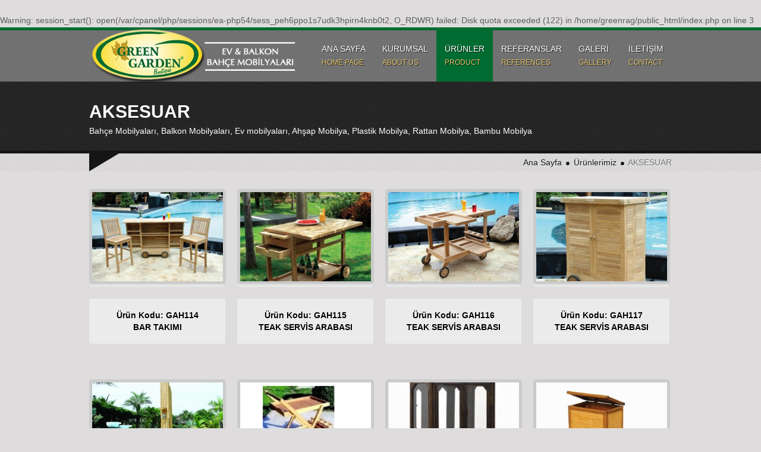

--- FILE ---
content_type: text/html
request_url: http://greengarden.com.tr/39-aksesuar
body_size: 6702
content:
<br />
<b>Warning</b>:  session_start(): open(/var/cpanel/php/sessions/ea-php54/sess_peh6ppo1s7udk3hpirn4knb0t2, O_RDWR) failed: Disk quota exceeded (122) in <b>/home/greenrag/public_html/index.php</b> on line <b>3</b><br />
<!DOCTYPE html>
<html lang="tr">
<!--[if lt IE 9]>
<script src="js/html5.js"></script>
<![endif]-->


<head>
	<meta http-equiv="Content-Type" content="text/html; charset=iso-8859-9" />
	<meta name="viewport" content="width=device-width, initial-scale=1.0"/>
    <title>AKSESUAR </title>
    <meta name="description" content="AKSESUAR ürünlerinin listelendiği sayfa. Bahçe Mobilyaları, Balkon Mobilyaları, Bahçe Mobilyaları, Ev ve Balkon Mobilyaları, Ahşap Mobilya, Bambu, Doğal Rattan ve Sentetik Rattan, Hamak, Salıncak, Şezlong, Şemsiye, Teak-Tik Mobilya. Bursa" />
    <meta name="keywords" content="AKSESUAR, Bursa, AKSESUAR bursa, bahçe, balkon,Bahçe Mobilyaları, Ahşap Mobilya, Balkon Mobilyaları, Plastik Mobilya, Rattan Mobilya, Teak Mobilya Bakımı, Tik, Bambu Mobilya, Mobilya, doğal rattan, sentetik rattan, şezlong, şemsiye, salıncak, hamak,bursa"  />    
	<meta name="google-site-verification" content="1lcPM5GSY1DCjRVVLu_Z0L1Oxjusl5i3FObyXNJniX4" />    
    <meta name="author" content="Ekolojik Web 2014">
    <meta name="google" content="notranslate" />
    <base href="./" />
    <link rel="shortcut icon" href="resim/ikon.png" type="image/x-icon" />

    <link id="default-css" href="style.css" rel="stylesheet" type="text/css">
    <link id="skin-css" href="skins/green/style.css" rel="stylesheet" type="text/css">
    <link id="responsive-css" href="css/responsive.css" rel="stylesheet" type="text/css">
    <link id="shortcodes-css" href="css/shortcodes.css" rel="stylesheet" type="text/css">
    <!--[if lt IE 10]>
            <link rel="stylesheet" type="text/css" href="css/ie9-and-down.css" />
    <![endif]-->
    <!--[if lt IE 9]>
            <link rel="stylesheet" type="text/css" href="css/ie8-and-down.css" />
    <![endif]-->
    <!--[if gte IE 9]>
          <style type="text/css">
            .button.gradient {
               filter: none;
            }
            .header.gradient {
                filter:none;
            }
            .newsletter-signup.gradient{
                filter:none;
            }
          </style>
    <![endif]-->
    <link rel="stylesheet" href="css/font-awesome.min.css">
    <!--[if IE 7]>
    <link rel="stylesheet" type="text/css" href="css/ie7.css">
    <link rel="stylesheet" href="css/font-awesome-ie7.min.css">
    <![endif]-->
    <link type="text/css" rel="stylesheet" href="css/prettyPhoto.css">
    <link type="text/css" rel="stylesheet" href="css/layerslider.css" media="screen">
	<link rel="canonical" href="http://www.greengarden.com.tr" />
<script type="text/javascript">

  var _gaq = _gaq || [];
  _gaq.push(['_setAccount', 'UA-47998947-1']);
  _gaq.push(['_trackPageview']);

  (function() {
    var ga = document.createElement('script'); ga.type = 'text/javascript'; ga.async = true;
    ga.src = ('https:' == document.location.protocol ? 'https://ssl' : 'http://www') + '.google-analytics.com/ga.js';
    var s = document.getElementsByTagName('script')[0]; s.parentNode.insertBefore(ga, s);
  })();


function geri()
{
	location="javascript:history.back(-1)";
}
</script>
</head>
    
<body>
<div>
	<div class="main-container"> 
	<!--/ Ekolojik Web Başlangıç --> 
			<!-- Üst Kısım -->
		<header >
			<div class="container"> <a href="index.php"><img src="resim/logo_g2.png" id="logo"  alt="Green Garden Ev Balkon ve Bahçe Mobilyaları" /></a>
				<nav id="page-nav">
					<ul id="main-menu">
						<li class="menu-item"><a href="index.php" class="active">ANA SAYFA <br><span class="olive-green">HOME PAGE</span></a></li>
						<li class="menu-item"><a href="say=Kurumsal">KURUMSAL <br><span class="olive-green">ABOUT US</span></a>
							<ul class="sub-menu">
								<li class="menu-item"><a href="index.php?sayfa=Kurumsal&alt=hakkimizda">HAKKIMIZDA</a></li>
                                <li class="menu-item"><a href="index.php?sayfa=Kurumsal&alt=markalarimiz">MARKALARIMIZ</a></li>
                                <li class="menu-item"><a href="index.php?sayfa=Kurumsal&alt=ik">İNSAN KAYNAKLARI</a></li>
                                <li class="menu-item"><a href="index.php?sayfa=Kurumsal&alt=teknikservis">TEKNİK SERVİS</a></li>
                                <li class="menu-item"><a href="index.php?sayfa=Kurumsal&alt=urunbilgileri">ÜRÜN BİLGİLERİ</a></li>
								<li class="menu-item"><a href="say=Haberler">BİZDEN HABERLER</a></li>
								<li class="menu-item"><a href="BAYI_BASVURU_FORMU.DOC">BAYİ BAŞVURU FORMU</a></li>
							</ul>
                        </li>
                        <li class="menu-item current_page_item"><a href="Bahce-Mobilyalari" title="Bahçe Mobilyaları">ÜRÜNLER <br><span class="olive-green">PRODUCT</span></a>
                        <ul class="sub-menu"><li class="menu-item"><a href="27-teak-mobilya" >TEAK MOBİLYA</a></li><li class="menu-item"><a href="21-iroko-mobilya" >İROKO MOBİLYA</a><ul class="sub-menu"><li class="menu-item"><a href="30-masa-takimi" >MASA TAKIMI</a><li class="menu-item"><a href="31-oturma-grubu" >OTURMA GRUBU</a></ul></li><li class="menu-item"><a href="32-ahsap-mobilya" >AHŞAP MOBİLYA</a><ul class="sub-menu"><li class="menu-item"><a href="33-oturma-grubu" >OTURMA GRUBU</a><li class="menu-item"><a href="34-masa" >MASA</a><li class="menu-item"><a href="35-sandalye" >SANDALYE</a></ul></li><li class="menu-item"><a href="2-su-sumbulurattan" >SU SÜMBÜLÜ&amp;RATTAN</a><ul class="sub-menu"><li class="menu-item"><a href="46-dogal-rattan" >DOĞAL RATTAN</a><li class="menu-item"><a href="45-su-sumbulu" >SU SÜMBÜLÜ</a></ul></li><li class="menu-item"><a href="49-sentetik-rattan" >SENTETİK RATTAN</a><ul class="sub-menu"><li class="menu-item"><a href="50-oturma-grubu" >OTURMA GRUBU</a><li class="menu-item"><a href="51-masa-takimi" >MASA TAKIMI</a><li class="menu-item"><a href="52-kose-takimi" >KÖŞE TAKIMI</a><li class="menu-item"><a href="53-masa" >MASA</a><li class="menu-item"><a href="54-sandalye" >SANDALYE</a></ul></li><li class="menu-item"><a href="10-exclusive" >EXCLUSIVE</a></li><li class="menu-item"><a href="18-salincakhamak" >SALINCAK&amp;HAMAK</a></li><li class="menu-item"><a href="44-sezlongsemsiye" >ŞEZLONG&amp;ŞEMSİYE</a></li><li class="menu-item current_page_item"><a href="39-aksesuar" >AKSESUAR</a><ul class="sub-menu"><li class="menu-item"><a href="42-dresuarsehpa" >DRESUAR&amp;SEHPA</a><li class="menu-item"><a href="40-servis-arabasidolap" >SERVİS ARABASI&amp;DOLAP</a><li class="menu-item"><a href="43-dusbar-takimi" >DUŞ&amp;BAR TAKIMI</a></ul></li></ul>       
						</li>
						<li class="menu-item"><a href="say=Referanslar">REFERANSLAR <br><span class="olive-green">REFERENCES</span></a></a></li>
						<li class="menu-item"><a href="say=Galeri">GALERİ <br><span class="olive-green">GALLERY</span></a></a></li>
						<li class="menu-item"><a href="say=iletisim">İLETİŞİM <br><span class="olive-green">CONTACT</span></a></a></li>
					</ul>
				</nav>
			</div>
    </header>
		<!-- Üst Kısım Bitiş -->		<div class="intro page-heading">
			<div class="container">
                <h1 style="font-size:30px;">
				AKSESUAR</h1>
                <h6>Bahçe Mobilyaları, Balkon Mobilyaları, Ev mobilyaları, Ahşap Mobilya, Plastik Mobilya, Rattan Mobilya, Bambu Mobilya</h6>
			</div>
		</div>
        <div class="breadcrumb-section">
            <div class="container">
                <div class="breadcrumb">
                    <a href="index.php" title="">Ana Sayfa</a>
                    <span class="icon-circle"></span>
                    <span><a href="index.php?urun=tumu" title="Green Garden  Ürünlerimiz"> Ürünlerimiz </a></span>
                    <span class="icon-circle"></span>
                    <span>AKSESUAR</span>
                </div>
            </div>
		</div>


		<div class="content">
			<div class="container">
            	<div id="primary" class="content-full-width">
                	<ul class="portfolio-container">
	

                        <li class="column one-fourth">
                            <div class="portfolio-thumb border-bottom">
                                <div class="thick-border">
                                	<div class="image-overlay">
                                        <a class="zoom" title="BAR TAKIMI" data-gal="prettyPhoto" href="./urun/p19eti9c7fpln11u515ql1c2dfp53.jpg" >
                                            <span class="icon-fullscreen"> </span>
                                        </a>
                                        <a class="link" href="detay-1603-bar-takimi" title="Ürün Detayları - BAR TAKIMI"> <span class="icon-external-link"> </span> </a>
                                       
                                    </div>
									<div id="vitrin-resim" style="min-height:150px; max-height:150px; max-width:220px;  background:url(./urun/tmb/p19eti9c7fpln11u515ql1c2dfp53.jpg) center center  no-repeat; background-size:cover;"></div>
                                </div>
                            </div>
                            <h4 class="title"><a href="detay-1603-bar-takimi" title="BAR TAKIMI - GAH114">Ürün Kodu: GAH114<br>BAR TAKIMI</a></h4>
                        </li>
			
			
                        <li class="column one-fourth">
                            <div class="portfolio-thumb border-bottom">
                                <div class="thick-border">
                                	<div class="image-overlay">
                                        <a class="zoom" title="TEAK SERVİS ARABASI" data-gal="prettyPhoto" href="./urun/p19eukihcc9i0nm151p13drtsf3.jpg" >
                                            <span class="icon-fullscreen"> </span>
                                        </a>
                                        <a class="link" href="detay-1615-teak-servis-arabasi" title="Ürün Detayları - TEAK SERVİS ARABASI"> <span class="icon-external-link"> </span> </a>
                                       
                                    </div>
									<div id="vitrin-resim" style="min-height:150px; max-height:150px; max-width:220px;  background:url(./urun/tmb/p19eukihcc9i0nm151p13drtsf3.jpg) center center  no-repeat; background-size:cover;"></div>
                                </div>
                            </div>
                            <h4 class="title"><a href="detay-1615-teak-servis-arabasi" title="TEAK SERVİS ARABASI - GAH115">Ürün Kodu: GAH115<br>TEAK SERVİS ARABASI</a></h4>
                        </li>
			
			
                        <li class="column one-fourth">
                            <div class="portfolio-thumb border-bottom">
                                <div class="thick-border">
                                	<div class="image-overlay">
                                        <a class="zoom" title="TEAK SERVİS ARABASI" data-gal="prettyPhoto" href="./urun/p19eukjkpe1rtd1l7p8ar1e101pnd4.jpg" >
                                            <span class="icon-fullscreen"> </span>
                                        </a>
                                        <a class="link" href="detay-1616-teak-servis-arabasi" title="Ürün Detayları - TEAK SERVİS ARABASI"> <span class="icon-external-link"> </span> </a>
                                       
                                    </div>
									<div id="vitrin-resim" style="min-height:150px; max-height:150px; max-width:220px;  background:url(./urun/tmb/p19eukjkpe1rtd1l7p8ar1e101pnd4.jpg) center center  no-repeat; background-size:cover;"></div>
                                </div>
                            </div>
                            <h4 class="title"><a href="detay-1616-teak-servis-arabasi" title="TEAK SERVİS ARABASI - GAH116">Ürün Kodu: GAH116<br>TEAK SERVİS ARABASI</a></h4>
                        </li>
			
			
                        <li class="column one-fourth">
                            <div class="portfolio-thumb border-bottom">
                                <div class="thick-border">
                                	<div class="image-overlay">
                                        <a class="zoom" title="TEAK SERVİS ARABASI" data-gal="prettyPhoto" href="./urun/p19eukh9unaljupho6d1hvqp0d4.jpg" >
                                            <span class="icon-fullscreen"> </span>
                                        </a>
                                        <a class="link" href="detay-1617-teak-servis-arabasi" title="Ürün Detayları - TEAK SERVİS ARABASI"> <span class="icon-external-link"> </span> </a>
                                       
                                    </div>
									<div id="vitrin-resim" style="min-height:150px; max-height:150px; max-width:220px;  background:url(./urun/tmb/p19eukh9unaljupho6d1hvqp0d4.jpg) center center  no-repeat; background-size:cover;"></div>
                                </div>
                            </div>
                            <h4 class="title"><a href="detay-1617-teak-servis-arabasi" title="TEAK SERVİS ARABASI - GAH117">Ürün Kodu: GAH117<br>TEAK SERVİS ARABASI</a></h4>
                        </li>
			
			<div class="margin clear-10"></div>
                        <li class="column one-fourth">
                            <div class="portfolio-thumb border-bottom">
                                <div class="thick-border">
                                	<div class="image-overlay">
                                        <a class="zoom" title="TEAK DUŞ" data-gal="prettyPhoto" href="./urun/p19ecmst74h4ioqv1ftekk71mpc3.jpg" >
                                            <span class="icon-fullscreen"> </span>
                                        </a>
                                        <a class="link" href="detay-1359-teak-dus" title="Ürün Detayları - TEAK DUŞ"> <span class="icon-external-link"> </span> </a>
                                       
                                    </div>
									<div id="vitrin-resim" style="min-height:150px; max-height:150px; max-width:220px;  background:url(./urun/tmb/p19ecmst74h4ioqv1ftekk71mpc3.jpg) center center  no-repeat; background-size:cover;"></div>
                                </div>
                            </div>
                            <h4 class="title"><a href="detay-1359-teak-dus" title="TEAK DUŞ - GAH58">Ürün Kodu: GAH58<br>TEAK DUŞ</a></h4>
                        </li>
			
			
                        <li class="column one-fourth">
                            <div class="portfolio-thumb border-bottom">
                                <div class="thick-border">
                                	<div class="image-overlay">
                                        <a class="zoom" title="TEAK SERVİS ARABASI" data-gal="prettyPhoto" href="./urun/p19cm8go9h1bp25lp12dcv4m1cik3.png" >
                                            <span class="icon-fullscreen"> </span>
                                        </a>
                                        <a class="link" href="detay-1132-teak-servis-arabasi" title="Ürün Detayları - TEAK SERVİS ARABASI"> <span class="icon-external-link"> </span> </a>
                                       
                                    </div>
									<div id="vitrin-resim" style="min-height:150px; max-height:150px; max-width:220px;  background:url(./urun/tmb/p19cm8go9h1bp25lp12dcv4m1cik3.png) center center  no-repeat; background-size:cover;"></div>
                                </div>
                            </div>
                            <h4 class="title"><a href="detay-1132-teak-servis-arabasi" title="TEAK SERVİS ARABASI - GAH60">Ürün Kodu: GAH60<br>TEAK SERVİS ARABASI</a></h4>
                        </li>
			
			
                        <li class="column one-fourth">
                            <div class="portfolio-thumb border-bottom">
                                <div class="thick-border">
                                	<div class="image-overlay">
                                        <a class="zoom" title="DOĞAL RATTAN VİTRİN" data-gal="prettyPhoto" href="./urun/p19e7o7ir815g6orv18uo14he1lq43.jpg" >
                                            <span class="icon-fullscreen"> </span>
                                        </a>
                                        <a class="link" href="detay-1276-dogal-rattan-vitrin" title="Ürün Detayları - DOĞAL RATTAN VİTRİN"> <span class="icon-external-link"> </span> </a>
                                       
                                    </div>
									<div id="vitrin-resim" style="min-height:150px; max-height:150px; max-width:220px;  background:url(./urun/tmb/p19e7o7ir815g6orv18uo14he1lq43.jpg) center center  no-repeat; background-size:cover;"></div>
                                </div>
                            </div>
                            <h4 class="title"><a href="detay-1276-dogal-rattan-vitrin" title="DOĞAL RATTAN VİTRİN - GDR100">Ürün Kodu: GDR100<br>DOĞAL RATTAN VİTRİN</a></h4>
                        </li>
			
			
                        <li class="column one-fourth">
                            <div class="portfolio-thumb border-bottom">
                                <div class="thick-border">
                                	<div class="image-overlay">
                                        <a class="zoom" title="DOĞAL RATTAN DOLAP" data-gal="prettyPhoto" href="./urun/p19e7o5p5e1kovufvnt61pah3sb3.jpg" >
                                            <span class="icon-fullscreen"> </span>
                                        </a>
                                        <a class="link" href="detay-1277-dogal-rattan-dolap" title="Ürün Detayları - DOĞAL RATTAN DOLAP"> <span class="icon-external-link"> </span> </a>
                                       
                                    </div>
									<div id="vitrin-resim" style="min-height:150px; max-height:150px; max-width:220px;  background:url(./urun/tmb/p19e7o5p5e1kovufvnt61pah3sb3.jpg) center center  no-repeat; background-size:cover;"></div>
                                </div>
                            </div>
                            <h4 class="title"><a href="detay-1277-dogal-rattan-dolap" title="DOĞAL RATTAN DOLAP - GDR101">Ürün Kodu: GDR101<br>DOĞAL RATTAN DOLAP</a></h4>
                        </li>
			
			<div class="margin clear-10"></div>
                        <li class="column one-fourth">
                            <div class="portfolio-thumb border-bottom">
                                <div class="thick-border">
                                	<div class="image-overlay">
                                        <a class="zoom" title="DOĞAL RATTAN DOLAP" data-gal="prettyPhoto" href="./urun/p19e7o68t3100k1nrap9mvlbiqi3.jpg" >
                                            <span class="icon-fullscreen"> </span>
                                        </a>
                                        <a class="link" href="detay-1278-dogal-rattan-dolap" title="Ürün Detayları - DOĞAL RATTAN DOLAP"> <span class="icon-external-link"> </span> </a>
                                       
                                    </div>
									<div id="vitrin-resim" style="min-height:150px; max-height:150px; max-width:220px;  background:url(./urun/tmb/p19e7o68t3100k1nrap9mvlbiqi3.jpg) center center  no-repeat; background-size:cover;"></div>
                                </div>
                            </div>
                            <h4 class="title"><a href="detay-1278-dogal-rattan-dolap" title="DOĞAL RATTAN DOLAP - GDR102">Ürün Kodu: GDR102<br>DOĞAL RATTAN DOLAP</a></h4>
                        </li>
			
			
                        <li class="column one-fourth">
                            <div class="portfolio-thumb border-bottom">
                                <div class="thick-border">
                                	<div class="image-overlay">
                                        <a class="zoom" title="DOĞAL RATTAN KİTAPLIK" data-gal="prettyPhoto" href="./urun/p19e7o1h7ukme5fss8f1unbu423.jpg" >
                                            <span class="icon-fullscreen"> </span>
                                        </a>
                                        <a class="link" href="detay-1280-dogal-rattan-kitaplik" title="Ürün Detayları - DOĞAL RATTAN KİTAPLIK"> <span class="icon-external-link"> </span> </a>
                                       
                                    </div>
									<div id="vitrin-resim" style="min-height:150px; max-height:150px; max-width:220px;  background:url(./urun/tmb/p19e7o1h7ukme5fss8f1unbu423.jpg) center center  no-repeat; background-size:cover;"></div>
                                </div>
                            </div>
                            <h4 class="title"><a href="detay-1280-dogal-rattan-kitaplik" title="DOĞAL RATTAN KİTAPLIK - GDR104">Ürün Kodu: GDR104<br>DOĞAL RATTAN KİTAPLIK</a></h4>
                        </li>
			
			
                        <li class="column one-fourth">
                            <div class="portfolio-thumb border-bottom">
                                <div class="thick-border">
                                	<div class="image-overlay">
                                        <a class="zoom" title="DOĞAL RATTAN ASKILIK" data-gal="prettyPhoto" href="./urun/p19e7o07qc1f0fssq1uv84vb5i83.jpg" >
                                            <span class="icon-fullscreen"> </span>
                                        </a>
                                        <a class="link" href="detay-1281-dogal-rattan-askilik" title="Ürün Detayları - DOĞAL RATTAN ASKILIK"> <span class="icon-external-link"> </span> </a>
                                       
                                    </div>
									<div id="vitrin-resim" style="min-height:150px; max-height:150px; max-width:220px;  background:url(./urun/tmb/p19e7o07qc1f0fssq1uv84vb5i83.jpg) center center  no-repeat; background-size:cover;"></div>
                                </div>
                            </div>
                            <h4 class="title"><a href="detay-1281-dogal-rattan-askilik" title="DOĞAL RATTAN ASKILIK - GDR105">Ürün Kodu: GDR105<br>DOĞAL RATTAN ASKILIK</a></h4>
                        </li>
			
			
                        <li class="column one-fourth">
                            <div class="portfolio-thumb border-bottom">
                                <div class="thick-border">
                                	<div class="image-overlay">
                                        <a class="zoom" title="DOĞAL RATTAN KİTAPLIK" data-gal="prettyPhoto" href="./urun/p19eblb39ljru17177oelnq1gvm3.jpg" >
                                            <span class="icon-fullscreen"> </span>
                                        </a>
                                        <a class="link" href="detay-1301-dogal-rattan-kitaplik" title="Ürün Detayları - DOĞAL RATTAN KİTAPLIK"> <span class="icon-external-link"> </span> </a>
                                       
                                    </div>
									<div id="vitrin-resim" style="min-height:150px; max-height:150px; max-width:220px;  background:url(./urun/tmb/p19eblb39ljru17177oelnq1gvm3.jpg) center center  no-repeat; background-size:cover;"></div>
                                </div>
                            </div>
                            <h4 class="title"><a href="detay-1301-dogal-rattan-kitaplik" title="DOĞAL RATTAN KİTAPLIK - GDR125">Ürün Kodu: GDR125<br>DOĞAL RATTAN KİTAPLIK</a></h4>
                        </li>
			
			<div class="margin clear-10"></div>
                        <li class="column one-fourth">
                            <div class="portfolio-thumb border-bottom">
                                <div class="thick-border">
                                	<div class="image-overlay">
                                        <a class="zoom" title="DOĞAL RATTAN SERVİS ARABASI" data-gal="prettyPhoto" href="./urun/p19cm7cpb9928lhkj2j15b01ilc3.jpg" >
                                            <span class="icon-fullscreen"> </span>
                                        </a>
                                        <a class="link" href="detay-1129-dogal-rattan-servis-arabasi" title="Ürün Detayları - DOĞAL RATTAN SERVİS ARABASI"> <span class="icon-external-link"> </span> </a>
                                       
                                    </div>
									<div id="vitrin-resim" style="min-height:150px; max-height:150px; max-width:220px;  background:url(./urun/tmb/p19cm7cpb9928lhkj2j15b01ilc3.jpg) center center  no-repeat; background-size:cover;"></div>
                                </div>
                            </div>
                            <h4 class="title"><a href="detay-1129-dogal-rattan-servis-arabasi" title="DOĞAL RATTAN SERVİS ARABASI - GDR61">Ürün Kodu: GDR61<br>DOĞAL RATTAN SERVİS ARABASI</a></h4>
                        </li>
			
			
                        <li class="column one-fourth">
                            <div class="portfolio-thumb border-bottom">
                                <div class="thick-border">
                                	<div class="image-overlay">
                                        <a class="zoom" title="DOĞAL RATTAN SERVİS ARABASI" data-gal="prettyPhoto" href="./urun/p19cm7diqqa0r18jfc5q1u4r123e3.jpg" >
                                            <span class="icon-fullscreen"> </span>
                                        </a>
                                        <a class="link" href="detay-1130-dogal-rattan-servis-arabasi" title="Ürün Detayları - DOĞAL RATTAN SERVİS ARABASI"> <span class="icon-external-link"> </span> </a>
                                       
                                    </div>
									<div id="vitrin-resim" style="min-height:150px; max-height:150px; max-width:220px;  background:url(./urun/tmb/p19cm7diqqa0r18jfc5q1u4r123e3.jpg) center center  no-repeat; background-size:cover;"></div>
                                </div>
                            </div>
                            <h4 class="title"><a href="detay-1130-dogal-rattan-servis-arabasi" title="DOĞAL RATTAN SERVİS ARABASI - GDR62">Ürün Kodu: GDR62<br>DOĞAL RATTAN SERVİS ARABASI</a></h4>
                        </li>
			
			
                        <li class="column one-fourth">
                            <div class="portfolio-thumb border-bottom">
                                <div class="thick-border">
                                	<div class="image-overlay">
                                        <a class="zoom" title="DOĞAL RATTAN SERVİS ARABASI" data-gal="prettyPhoto" href="./urun/p19cm787a314bgp6a1u9s1off1udg3.jpg" >
                                            <span class="icon-fullscreen"> </span>
                                        </a>
                                        <a class="link" href="detay-1131-dogal-rattan-servis-arabasi" title="Ürün Detayları - DOĞAL RATTAN SERVİS ARABASI"> <span class="icon-external-link"> </span> </a>
                                       
                                    </div>
									<div id="vitrin-resim" style="min-height:150px; max-height:150px; max-width:220px;  background:url(./urun/tmb/p19cm787a314bgp6a1u9s1off1udg3.jpg) center center  no-repeat; background-size:cover;"></div>
                                </div>
                            </div>
                            <h4 class="title"><a href="detay-1131-dogal-rattan-servis-arabasi" title="DOĞAL RATTAN SERVİS ARABASI - GDR65">Ürün Kodu: GDR65<br>DOĞAL RATTAN SERVİS ARABASI</a></h4>
                        </li>
			
			
                        <li class="column one-fourth">
                            <div class="portfolio-thumb border-bottom">
                                <div class="thick-border">
                                	<div class="image-overlay">
                                        <a class="zoom" title="DOĞAL RATTAN ZİGON SEHPA" data-gal="prettyPhoto" href="./urun/p19e7o2b333ma191n1p10ear1hes3.jpg" >
                                            <span class="icon-fullscreen"> </span>
                                        </a>
                                        <a class="link" href="detay-1272-dogal-rattan-zigon-sehpa" title="Ürün Detayları - DOĞAL RATTAN ZİGON SEHPA"> <span class="icon-external-link"> </span> </a>
                                       
                                    </div>
									<div id="vitrin-resim" style="min-height:150px; max-height:150px; max-width:220px;  background:url(./urun/tmb/p19e7o2b333ma191n1p10ear1hes3.jpg) center center  no-repeat; background-size:cover;"></div>
                                </div>
                            </div>
                            <h4 class="title"><a href="detay-1272-dogal-rattan-zigon-sehpa" title="DOĞAL RATTAN ZİGON SEHPA - GDR96">Ürün Kodu: GDR96<br>DOĞAL RATTAN ZİGON SEHPA</a></h4>
                        </li>
			
			<div class="margin clear-10"></div>            <script type="text/javascript">
			<!--
			function MM_swapImgRestore() { //v3.0
			  var i,x,a=document.MM_sr; for(i=0;a&&i<a.length&&(x=a[i])&&x.oSrc;i++) x.src=x.oSrc;
			}
			function MM_preloadImages() { //v3.0
			  var d=document; if(d.images){ if(!d.MM_p) d.MM_p=new Array();
				var i,j=d.MM_p.length,a=MM_preloadImages.arguments; for(i=0; i<a.length; i++)
				if (a[i].indexOf("#")!=0){ d.MM_p[j]=new Image; d.MM_p[j++].src=a[i];}}
			}
			
			function MM_findObj(n, d) { //v4.01
			  var p,i,x;  if(!d) d=document; if((p=n.indexOf("?"))>0&&parent.frames.length) {
				d=parent.frames[n.substring(p+1)].document; n=n.substring(0,p);}
			  if(!(x=d[n])&&d.all) x=d.all[n]; for (i=0;!x&&i<d.forms.length;i++) x=d.forms[i][n];
			  for(i=0;!x&&d.layers&&i<d.layers.length;i++) x=MM_findObj(n,d.layers[i].document);
			  if(!x && d.getElementById) x=d.getElementById(n); return x;
			}
			
			function MM_swapImage() { //v3.0
			  var i,j=0,x,a=MM_swapImage.arguments; document.MM_sr=new Array; for(i=0;i<(a.length-2);i+=3)
			   if ((x=MM_findObj(a[i]))!=null){document.MM_sr[j++]=x; if(!x.oSrc) x.oSrc=x.src; x.src=a[i+2];}
			}
			//-->
			</script>
							<table style="margin-top:-140px;"><tr><td style="padding-left:350px;">
				<div style=" width:260px; height:68px; background:url(images/ilerigeri/arka.png); vertical-align:top; border:none;">
				<div style="margin-left:21px; margin-top:27px; width:21px; height:13px; float:left;"><img src="images/ilerigeri/sayfailerigeri_07.png" border="0" width="21" height="13" id="Image8" style=" border:none;" /></div>
				<div style="margin-left:5px; margin-top:0px; width:68px; height:68px; float:left;"><img src="images/ilerigeri/sayfailerigeri_02.png" border="0" style=" border:none;" width="68" height="68" id="Image6"/></div>
				<div style="width:31px; height:45px; float:left; text-align:center; padding-top:23px"><font color="#000000">1</font></div>
				<div style="margin-top:0px; width:68px; height:68px; float:left;"><a href="index.php?g_say=ref&urun=kategori&kateg_nu=39&sayfa_no=1" onmouseout="MM_swapImgRestore()" onmouseover="MM_swapImage('Image7','','images/ilerigeri/sayfailerigeri1_02-04.png',0)"><img src="images/ilerigeri/sayfailerigeri_02-04.png" border="0" style=" border:none;" width="68" height="68" id="Image7" title="Sonraki Sayfa" /></a></div>
				<div style="margin-left:5px; margin-top:27px; width:21px; height:13px; float:left;"><a href="index.php?g_say=ref&urun=kategori&kateg_nu=39&sayfa_no=1" onmouseout="MM_swapImgRestore()" onmouseover="MM_swapImage('Image9','','images/ilerigeri/sayfailerigeri1_10.png',0)"><img src="images/ilerigeri/sayfailerigeri_10.png" border="0" style=" border:none;" width="21" height="13" border="0" id="Image9" title="Son Sayfa" /></a></div>
				</div></td></tr>
				<th align="left">Toplam : 30 Ürün / 2 Sayfa</th></table>        
        			</ul>
				</div>
			</div>
		</div>

<!--/ Ekolojik Web --> <!--/ Ekolojik Web Konsept Web Tasarım 2014 --> 
		<!-- Alt Kısım -->
			<div class="margin clear-30"></div>
			<div class="widget widget_newsletter gradient">
				<div class="container">
					<form action="index.php?urun=arama" method="GET" class="subscribe-frm">
						<h2 style="color:#F00; font-weight:bold; font-size:20px;">HIZLI ÜRÜN ARAMA</h2>
						<input type="text" placeholder="Lütfen Aradığınız Ürün Kodunu Giriniz ( zorunlu)" name="arama" required="">
						<input type="hidden" name="urun_kodlu" value="kod"  /><input type="hidden" name="urun" value="tumu"  />
						<input type="submit" name="ara" class="theme-btn medium" value="ÜRÜN ARA" >
					</form>
				</div>
			</div>
		</div>
		<footer>
			<div class="container">
                <div class="column one-third">
                    <section class="widget widget_footer_links">
                        <h3 class="widget-title">Sayfalar</h3>
                        <ul>
                            <li><a href="index.php"><i class="icon-angle-right"></i>Ana Sayfa</a></li>
                            <li><a href="Bahce-Mobilyalari-Burada" title="Bahçe Mobilyaları"><i class="icon-angle-right"></i>Ürünler - Bahçe Mobilyaları</a></li>
                            <li><a href="say=Kurumsal"><i class="icon-angle-right"></i>Kurumsal</a></li>
                            <li><a href="say=Haberler"><i class="icon-angle-right"></i>Haberler</a></li>
                            <li><a href="say=Galeri"><i class="icon-angle-right"></i>Foto Galeri</a></li>
                            <li><a href="say=Referanslar"><i class="icon-angle-right"></i>Referanslar</a></li>
                            <li><a href="say=iletisim"><i class="icon-angle-right"></i>İletişim</a></li>
                        </ul>

                    </section>
                </div>

                <div class="column one-third">
                    <section class="widget widget_footer_links">
                  		<ul style="list-style:none; float:left; margin-left:-30px">
                            <li style="float:left;"><img src="resim/12yil.png" alt="Sektörde 13. Yıl" width="115" /></li>
                            <li style="margin-left:3px; float:left;"><img src="resim/5yil1.png" alt="Gerçek 5 Yıl Garanti" width="115" /></li>
                            <li style="float:left; margin:0px 25px;; "><img src="resim/quality.png" alt="100 % Quality" width="70" /></li>
                            <li style="margin-left:15px; float:left;"><img src="resim/7_24.png" alt="7 / 24 Hizmetinizdeyiz"  width="90" /></li>
                        </ul>
                        
                    
                    </section>
                </div>


                <div class="column one-third last">
                    <section class="widget ">
                    	<h3 class="widget-title">Kaliteli Hizmet</h3>
                  		<ul style="list-style:none; float:left; margin-left:-30px">
                        	<li style="float:left;"><a href="katalog.pdf" title="Green Garden Ürün Kataloğu" target="_blank" ><img src="resim/urun_katalog.png" alt="Green Garden Ürün Kataloğu" width="240" style="margin-bottom:20px;" border="0" /></a></li>
                            <li style="float:left;"><a href="BAYI_BASVURU_FORMU.DOC"><img src="resim/bayi_basvuru.jpg" alt="Green Garden Bayi Başvuru Formu" width="240" style="margin-bottom:-40px;" border="0" /></a></li>
                        </ul>
                        
                        
                        
                        
                    </section>
                </div>
			</div>
			<div class="footer-info">
				<div class="container">
					<ul class="footer-links">
						<li><a href="#">Copyright 2014 &copy; GreenGarden.com.tr </a> Tüm Hakları Saklıdır. <a href="fiyat.php" title="Kullanıcı Giriş" >KULLANICI GİRİŞ</a></li>
					</ul>
                    <a href="http://www.ekolojikweb.com" title="Tasarım ve Programlama Ekolojik Web" ><img src="resim/ekolojikweb.png" height="60" alt="Bursa Web Tasarım ve Programlama" style="float:right; position:relative;margin:-20px 0 -20px 40px;" border="0" /></a>
					<ul class="social-links">
						<li><a href="#" class="fb"></a></li>
						<li><a href="#" class="twit"></a></li>
						<li><a href="#" class="gp"></a></li>
						<li></li>
					</ul>
				</div>
                <div style="max-width:0px; max-height:0px; overflow:hidden; position:relative;" >Green Garden Balkon Mobilyaları ve Bahçe Mobilyaları websitemize hoşgeldiniz. İnternet sayfamızdan içmekan ve dış mekan için kullanabileceğiniz Antik Mobilyalar, Plastik Mobilyalar, Ahşap Mobilyalar, Bambu ve Doğal Rattan Mobilyalar, Abaca Doğal Rattan, Teak İroko, Hasır Mobilya, Sentetik Rattan, Alüminyum, Plastik Rattan, Cafe, Restaurant Otel Mobilyaları, Hamak, Salıncak, Şezlong Şemsiye olan ürünlerimiz hakkında detaylı bilgiye sahip olup iletişim sayfasından bize ulaşabilirsiniz.</div>
			</div>
		</footer>
        
		<!-- Alt Kısım Bitişi -->
<!--/ Ekolojik Web Konsept Web Tasarım 2014 -->
	</div>
</div>
<script src="js/modernizr-2.6.2.min.js"></script>
<script src="js/jquery.js"></script>
<script src="js/jquery.isotope.min.js"></script>
<script src="js/jquery.prettyPhoto.js"></script>
<script src="js/jquery-easing-1.3.js"></script>

<script src="js/jquery.mobilemenu.js"></script>
<script src="js/jquery.viewport.js"></script>
<script src="js/jquery.tabs.min.js"></script>

<script src="js/jquery.carouFredSel-6.2.0-packed.js"></script>

<script src="js/jquery.cookie.js"></script>

<script src="js/shortcodes.js"></script>
<script src="js/custom.js"></script>

    

<!--/ Ekolojik Web Bitiş-->
</body><!--/ Ekolojik Web Ticari Paket 2014 --> 
</html><br />
<b>Warning</b>:  Unknown: open(/var/cpanel/php/sessions/ea-php54/sess_peh6ppo1s7udk3hpirn4knb0t2, O_RDWR) failed: Disk quota exceeded (122) in <b>Unknown</b> on line <b>0</b><br />
<br />
<b>Warning</b>:  Unknown: Failed to write session data (files). Please verify that the current setting of session.save_path is correct (/var/cpanel/php/sessions/ea-php54) in <b>Unknown</b> on line <b>0</b><br />


--- FILE ---
content_type: text/css
request_url: http://greengarden.com.tr/style.css
body_size: 14463
content:

@charset "iso-8859-9";
/* CSS Document */

/* Global elements 
-------------------------------------------------------------- */
#vitrin-resim { width:220px; }
html, body { min-width:100%; background:#dedcdc; }
html, body, div, applet, object, iframe, h1, h2, h3, h4, h5, h6, p, pre, abbr, acronym, address, big, code, del, dfn, em, font, img, ins, kbd, s, samp, small, strike, strong, sub, sup, tt, var, b, u, i, center, dl, dt, dd, ol, ul, li, fieldset, form, label, legend, table, caption, tbody, tfoot, thead, tr, th, td, input, textarea { border: 0; margin: 0; padding: 0; color:#5f5e5e;  font: normal normal 14px/23px 'Istok Web', sans-serif; }
h1, h2, h3, h4, h5, h6, p, .project-details li { text-shadow:1px 1px 0 rgba(255, 255, 255, 0.75); }
p, address, form, dl, dd, input, textarea, h1, h2, h3, h4, h5, h6 { margin-bottom:20px; font-weight:600; }
strong, dt { font-weight:bold; }
a:hover { color:#828282; }
i { font-family:FontAwesome !important; }
h3, h4, li, a, h1, h2, h5 { font-family:Tahoma, Geneva, sans-serif;}
.widget.widget_recent_posts h5 a, .blog-post .post-details h2 a { font-family:Tahoma, Geneva, sans-serif; }
h1 { font-size: 40px; line-height: 40px;  }
h2 { font-size: 25px; line-height: 25px;  }
h3 { font-size: 22px; line-height: 22px;  }
h4 { font-size: 20px; line-height: 20px; }
h5 { font-size: 16px; line-height: 17px; }
h6 { line-height: 16px; }
ol, ul, li ul, li ol { padding-left:20px; }
ul { list-style:disc; margin-bottom:20px; }
ul ul { list-style:circle; }
ul ul ul { list-style:square; }
ol { list-style:decimal; }
ol ol { list-style:lower-alpha; }
ol ol ol { list-style:lower-roman; }
blockquote { quotes: none; }
del { text-decoration: line-through; }

/* tables still need 'cellspacing="0"' in the markup 
-------------------------------------------------------------- */
table { border-collapse: collapse; border-spacing: 0; }
a img { border: none; }

/* Main global 'theme' and typographic styles 
-------------------------------------------------------------- */
hr { background-color: #d7d7d7; border: 0; clear: both; height: 1px; margin:20px 0; float:left; width:100%; }
/* Text elements */
ol.decimal-leading-zero { list-style-type: decimal-leading-zero; }
ol.lower-alpha { list-style-type: lower-alpha; }
ol.lower-roman { list-style-type: lower-roman; }
ol.upper-alpha { list-style-type: upper-alpha; }
ol.upper-roman { list-style-type: upper-roman; }
cite, em, i, blockquote { font-style: italic; }
cite { float:right; }
big { font-size: 131.25%; }
ins { background: #ffc; text-decoration: none; }
blockquote cite, blockquote em, blockquote i { font-style: normal; }
pre { background: #f7f7f7; color: #222; line-height: 18px; margin-bottom: 18px; overflow: auto; padding: 1.5em; }
abbr, acronym { border-bottom: 1px dotted #666; cursor: help; }
sup, sub { height: 0; line-height: 1; position: relative; vertical-align: baseline; }
sup { bottom: 1ex; }
sub { top: .5ex; }
input[type="text"], select, input[type="email"], input[type="password"], textarea { color:#3a3a3a; clear:both; border:1px solid #d7d7d7; padding:11px 15px; background:#f3f3f3; background: url([data-uri]); background: -moz-linear-gradient(top, #m 0%, #e8e8e8 100%); background: -webkit-gradient(linear, left top, left bottom, color-stop(0%, #f3f3f3), color-stop(100%, #e8e8e8)); background: -webkit-linear-gradient(top, #f3f3f3 0%, #e8e8e8 100%); background: -o-linear-gradient(top, #f3f3f3 0%, #e8e8e8 100%); background: -ms-linear-gradient(top, #f3f3f3 0%, #e8e8e8 100%); background: linear-gradient(to bottom, #f3f3f3 0%, #e8e8e8 100%); filter: progid:DXImageTransform.Microsoft.gradient( startColorstr='#f3f3f3', endColorstr='#e8e8e8', GradientType=0 ); /* IE6-8 */
}
input[type="text"], input[type="email"], input[type="password"] { width:97%; }
textarea { width:97%; }
input[type="submit"], input[type="reset"], input[type="button"], button { padding:0 18px 0px; height:40px; margin:0; }
input[type="submit"]:hover { cursor:pointer; }
input[type="submit"] i, button i, .button i { position:relative; margin-top:0px; }
input[type="submit"], input[type="reset"], input[type="button"], button { transition:all 0.3s linear 0s; -moz-transition:all 0.3s linear 0s; -webkit-transition:all 0.3s linear 0s; -o-transition:all 0.3s linear 0s; }
select { background: none repeat scroll 0 0 #EDEDED; border: 1px solid #C4C4C4; display: block; margin: 10px 0; max-width: 100%; padding: 10px; }
input[type="submit"], button, input[type="button"] { float:right; }
input[type="submit"]:active i, input[type="button"]:active i, button:active i, .button:active i { text-shadow:none; }
li h6 { line-height:20px; }
li h6 span { font-style:italic; font-weight:normal; }
.column:last-child { margin-bottom:0; margin-right:0; }
.intro :last-child { margin-bottom:0; }
.last { margin-right:0 !important; }
input.error, textarea.error { border-color: #CE0000 !important; }

/* theme
-------------------------------------------------------------- */

/* Icon fonts
-------------------------------------------------------------- */
.text-align-center .icon-magic, .text-align-center .icon-lightbulb, .icon-anakat, .text-align-center .icon-resize-full { width:100% !important; }
.icon-lightbulb { padding-top:12px; font-size:75px; color:#666666; margin-bottom:26px; text-align:center; width:100%; float:left; }
.icon-magic { padding-top:12px; font-size:73px; color:#666666; margin-bottom:26px; text-align:center; width:100%; float:left; }
.icon-resize-full { padding-top:12px; font-size:75px; color:#666666; margin-bottom:26px; text-align:center; width:100% ; float:left; }
.list-style .icon-circle-arrow-right { float:right; font-size:18px; color:#9d9d9d; }
.icon-angle-right { font-size:14px; margin-left:7px; font-weight:bold; line-height:16px; }
.button-arrow .icon-angle-right { border-radius: 26px 26px 26px 26px; /*float: right;*/ font-size: 25px; font-weight: bold; height: 26px; line-height: 25px; margin-left: 20px; margin-top: 3px; text-align: center; text-shadow: none; width: 26px; }

.widget_footer_links .icon-angle-right { font-weight:bold; float:left; text-align:left; margin:3px 0 0 0; color:#7a7a7a; }
.icon-tags { font-size:14px; float:left; margin-right:3px; }
.icon-calendar { font-size:14px; float:left; margin-right:3px; margin-top:3px;}
.icon-tags, .icon-calendar, .icon-comment  { line-height:23px !important; }
.post-details .icon-comment { font-size:14px; float:left; margin-right:3px; }
.widget_contact_details .icon-map-marker { font-size:29px; line-height:20px; }
.icon-mobile-phone { font-size: 39px; line-height: 26px; }
.icon-envelope-alt { font-size: 20px; line-height: 17px; text-decoration:none; }
.icon-twitter { margin-top:4px; float:left; font-size:17px; margin-right:6px; line-height:19px; }
.icon-quote-left { float:left; font-size:18px; margin-right:10px; }
.icon-quote-right { float:right; font-size:18px; margin-left:10px; }
.icon-minus { font-size:16px; float:left; }
icon-minus { font-size:16px; float:left; }
a:link, a, span { font-size:inherit; text-decoration:none; }
a:active, a span:hover, :after:hover, :before:hover {
color:#6f6f6f;
cursor:pointer;
}

.post-details h2 a, .post-details ul li a, #secondary .widget_recent_posts h5 a, #secondary .widget_categories ul li a, .widget_testimonials ul li p a, .portfolio-container h4 a, .toggle-accordion a, .toggle a, .comment-author .reply{ color:#5c5b5b; }

/* Transition effect
-------------------------------------------------------------- */
a:link, a, span, a:active, a h1, a h2, a h3, a h4, a h5, a h6, a:hover, a span:hover, .widget_flickr ul li, .widget_flickr ul li:hover, i, i:hover { transition: all 300ms ease-in-out; -moz-transition: all 300ms ease-in-out; -webkit-transition: all 300ms ease-in-out; -o-transition: all 300ms ease-in-out; }

/* Heading Style
-------------------------------------------------------------- */
.intro h1 { color:#ffffff; margin-bottom:0; }
#secondary h3.widget-title, .bg-title { background:#ebebeb; clear:both;  margin-bottom:34px; border-bottom:1px solid #e8e8e8; font-size:30px; line-height:25px; padding:18px 0 16px 20px; box-shadow: 0px 1px 0px #ffffff; -moz-box-shadow: 0px 1px 0px #ffffff; -webkit-box-shadow: 0px 1px 0px #ffffff; behavior: url(PIE.htc); }
.intro.color span h2, .intro.color span h6, .side-nav li a:hover { color:#161616; }

/* special inline elements and alignment style
-------------------------------------------------------------- */
.text-align-right { text-align:right; }
.text-align-center { text-align:center; }
.text-align-center .button { float:none; }

img.size-auto, img.size-large, img.size-full, img.size-medium { max-width:99.6%; height: auto; }
.alignleft, img.alignleft { display: inline; float: left; margin-right: 20px; }
.alignright, img.alignright { display: inline; float: right; margin-left: 20px; }
.aligncenter, img.aligncenter { clear: both; display: block; margin-left: auto; margin-right: auto; text-align:center; }
.alignleft, .alignright, .aligncenter, .alignnone, img.alignleft, img.alignright, img.aligncenter { margin-bottom:20px; }

/* Margining
-------------------------------------------------------------- */
.margin { width:100%; clear:both; background-color:transparent; }
.clear-5 { height:5px; }
.clear-10 { height:10px; }
.clear-15 { height:15px; }
.clear-20 { height:20px; }
.clear-25 { height:25px; }
.clear-30 { height:30px; }
.clear-35 { height:35px; }
.clear-40 { height:40px; }
.clear-45 { height:45px; }
.clear-50 { height:50px; }
.clear-55 { height:55px; }
.clear-60 { height:60px; }
.clear-65 { height:65px; }
.clear-70 { height:70px; }
.clear-75 { height:75px; }
.clear-80 { height:80px; }
.float-right { float:right }
.float-left { float:left; }
.read-more { line-height:14px; width:auto; font-style:italic; text-transform:capitalize; }
.read-more i { margin-top:0px; }
.post-details h3 a, .read-more, .pagination a, .list-style li a { color:inherit; }
.read-more, .post-details ul li a, .widget_tag_cloud li a { font-weight:normal; }
.portfolio-column, .widget_categories li, .post-details ul, .pagination ul, .sorting-container, .tagcloud, .widget_testimonials, .angle-arrow, .side-nav-container, .commententries ul, .contact-details, #page-nav ul, .widget_tag_cloud li, .list-style li, .content-box li, .portfolio-container li, .related-works.three-fourth li, .portfolio-slider li { padding-left:0; list-style:none; }
.list-style, .fancy-list,  .content-box ul, .portfolio-container, .related-works.three-fourth { padding-left:0; }

/* border-width
-------------------------------------------------------------- */
header { border-width:5px 0 1px 0; }
.widget_flickr ul li:hover { border-width:3px; }

/* border-style */
header, .widget_flickr ul li:hover { border-style:solid; }

/* LAYOUTS
-------------------------------------------------------------- */
#home { min-width:100%; margin:0; background:#f3f3f3; }
#wrapper { width:100%; float:left; }
.main-container { float:left; min-width:100%; background-color:#dedcdc; }
.container { width:980px; margin:0 auto !important; }

/* Boxed Layouts
-------------------------------------------------------------- */
.boxed { background:#161616; }
.boxed #wrapper { width:1000px; margin-left:auto; margin-right:auto; float:none; /*background:#f3f3f3;*/ }
.boxed #wrapper .banner .container { width:100%; }

/*----*****---- << Responsive Menu >> ----*****----*/
	
.mobile-menu { display:none; height:50px; background-color:#f3f3f3; color:#333334; background-image:url(images/responsive-nav-bg.png); background-position:center right; background-repeat: no-repeat; border:1px solid #d9d9d9; border-radius:0px; width:100%; margin:6px 0px 16px; padding:15px 14px 15px 5px; -webkit-appearance:none; -moz-appearance:none; appearance:none; cursor:pointer; }

/* Main Content( With Side Bar)
-------------------------------------------------------------- */
#primary { border-right: 1px solid #DDDDDD; float:left; margin:0px;  padding-right: 20px; width:65.8%; }
#primary.with-left-sidebar { border-left: 1px solid #DDDDDD; border-right: none; }
#primary.with-side-nav.with-left-sidebar { border:none; padding:0; }

#main { width:100%; margin:0px; padding:0px 0px 85px; float:left; }

#primary.content-full-width { border:none; width:100%; padding:0; }
#primary.with-side-nav.with-left-sidebar, #primary.content-full-width { min-height:auto; }
#primary.with-left-sidebar { float:right; padding-left:20px; padding-right:0; }

#secondary { width:29.8%; margin:0px 0px 0px 20px; float:left; padding:0px; }
#secondary.left-sidebar { margin:0px 20px 0px 0px; }

#secondary .widget ul, #main-menu, #main-menu ul, .post-details ul, footer ul, .content-box ul, .pagination ul, .portfolio-container { margin-bottom:0; }

/* SIDE CONTENT (Aside )
-------------------------------------------------------------- */
#secondary .widget, .widget { margin-bottom:40px; } 

.post-details h2 a, .post-details ul li a, #secondary .widget_recent_posts h5 a, #secondary .widget_categories ul li a, .widget_testimonials ul li p a, .portfolio-container h4 a, .toggle-accordion a, .toggle a, .comment-author .reply {
   color: #333333;
}

/* Page Header Style
-------------------------------------------------------------- */
header { float:left; width:100%; border-bottom-color:#333; position:relative; background:url(images/intro-pattern.png) repeat;   background-color:#8e8e8e;}
header:after { content:""; width:100%; height:68px; position:absolute; top:0px; left:0; }
header.gradient { background:#dedcdc; background: url([data-uri]); background: -moz-linear-gradient(top, #dedcdc 0%, #f4f3f3 100%); background: -webkit-gradient(linear, left top, left bottom, color-stop(0%, #dedcdc), color-stop(100%, #f4f3f3)); background: -webkit-linear-gradient(top, #dedcdc 0%, #f4f3f3 100%); background: -o-linear-gradient(top, #dedcdc 0%, #f4f3f3 100%); background: -ms-linear-gradient(top, #dedcdc 0%, #f4f3f3 100%); background: linear-gradient(to bottom, #dedcdc 0%, #f4f3f3 100%); filter: progid:DXImageTransform.Microsoft.gradient( startColorstr='#dedcdc', endColorstr='#f4f3f3', GradientType=0 ); /* IE6-8 */
}
header .container { position:relative; z-index:999; }
.pp_description { text-shadow:none; }

/* logo style
-------------------------------------------------------------- */
#logo { float:left; margin-top:-3px; margin-bottom:-50px; margin-left:0px; max-height:93px; position:relative; }

/* Page Navigation Style
-------------------------------------------------------------- */
#page-nav { float:right; }
#page-nav ul li { float:left; position:relative; }
#page-nav ul li a { color:#FFF; float:left; padding:20px 14px; text-shadow:1px 1px 0 rgba(000, 000, 000, 0.75);   }
#page-nav ul li a span {  font-size:12px; padding-left:0px; color:#e7c86f; }
#page-nav ul li a.active, #page-nav ul li a:hover, #page-nav ul li:hover a, #page-nav ul li ul.sub-menu a:hover, #page-nav ul li ul.sub-menu li:hover a, #page-nav ul li ul.sub-menu ul.sub-menu li:hover a { color:#ffffff; }
#page-nav ul li a:hover, .portfolio-container li { transition: all 300ms linear; -moz-transition: all 300ms linear; -webkit-transition: all 300ms linear; -o-transition: all 300ms linear; }
#page-nav ul li:hover ul.sub-menu { display:block; }

/* SUB MENU
-------------------------------------------------------------- */
#page-nav ul li ul.sub-menu { display:none; position:absolute; top:87px; width:230px; }
#page-nav ul li ul.sub-menu li { background-color:#f1f0f0; border-bottom:1px solid #e4e2e2; width:100%; }
#page-nav ul li ul.sub-menu .last { border-bottom:none; }
#page-nav ul li ul.sub-menu a, #page-nav ul li ul.sub-menu ul.sub-menu li a { color:#5f5e5e; width:86.1%; padding:11px 16px; text-transform:capitalize; font-weight:bold; text-shadow:none; }
#page-nav ul li:hover ul.sub-menu ul.sub-menu, #page-nav ul li ul.sub-menu li ul { display:none; position:absolute; top:-1px; left:230px; border:1px solid #e4e2e2; width:230px; }
#page-nav ul li ul.sub-menu li:hover ul, #page-nav ul li:hover ul.sub-menu li:hover ul.sub-menu { display:block; }

/* Banner Style
-------------------------------------------------------------- */
.banner { background-color:#dfe3e6; margin:0; padding:0; width:100%; float:left; position:relative; }
.buy { position:absolute !important; top: 30%; right:30%; }

/* Content Style starts here
------------------------------------------------------------- */
.content { float:left; width:100%; }

/* [triangle shape] */ 
.widget_newsletter:after, .intro:after, .intro.page-heading .container:after { content:""; left:48.16%; width:0; height:0; position:absolute; border-left:24px solid transparent; border-right:24px solid transparent; }

/*  Welcome content
-------------------------------------------------------------- */
.intro { background-image:url(images/intro-pattern.png); background-repeat:repeat; background-color:#222222; width:100%; float:left; border-bottom:5px solid #161616; padding:32px 0 0; position:relative; }
.intro * { color:#ffffff; text-shadow:none; }
.intro:after { border-top:17px solid #161616; bottom:-22px; }
.intro h6 { font-weight:normal; line-height:25px; }
.intro-2, .post-author-details { margin-top:10px; background:#e8e8e8; float:left; padding:22px 20px; border-radius:5px; border:#d7d7d7; box-shadow: 0px 1px 0px #ffffff; -moz-box-shadow: 0px 1px 0px #ffffff; -webkit-box-shadow: 0px 1px 0px #ffffff; -o-box-shadow: 0px 1px 0px #ffffff; behavior: url(PIE.htc); }
.post-author-details { border:1px solid #d7d7d7; }
.intro-2 p, .post-author-details p { line-height:21px; margin-bottom:0; }
.intro-2 img, .post-author-details img { float:left; margin:0 20px 16px 0; width:61px; }
.post-author-details img, .commentlist .comment-author img { box-shadow: 0px 4px 0px #d7d7d7; -moz-box-shadow: 0px 4px 0px #d7d7d7; -webkit-box-shadow: 0px 4px 0px #d7d7d7; -o-box-shadow: 0px 4px 0px #d7d7d7; }

/* PAGE HEADING
-------------------------------------------------------------- */
.intro.page-heading { padding:30px 0 20px; margin-bottom:30px; }
.intro.page-heading .container { position:relative; }
.intro.page-heading .container:after { border-left: 0 solid transparent; border-right: 50px solid transparent; border-top: 30px solid #161616; bottom: -55px; left: 0px; }

/* breadcrumb
-------------------------------------------------------------- */
.breadcrumb-section { float:left; height:30px; width: 100%; background:url(images/pattern-stripes.png) repeat; border:none; position:relative; top:-30px; }
.breadcrumb { float:right; line-height:30px; text-shadow:1px 1px 0px #f6f6f6; text-transform:capitalize; }
.breadcrumb a { color: #161616; font-weight:normal; }
.breadcrumb span { color:#757575; }
.breadcrumb span.icon-circle { color: #161616; font-size: 7px; margin: 0 3px; position: relative; top: -1px; }


/* columns
-------------------------------------------------------------- */
.widget { width:100%; float:left; }
.column { float:left; margin-right:2.1%; }
.one-column { width:100%; }
.one-half { width:48.9%; }
.one-third { width:31.9%; }
.one-fourth { width:23.4%; }
.one-fifth { width:18.32%; }
.one-sixth { width:14.9%; }
.two-fifth { width:38.74%; }
.three-fifth { width:59.16%; }
.two-third { width:65.9%; }
.three-fourth { width:74.5%; }
.four-fifth { width:79.58%; }
.five-sixth { width:83%; }
.two-third .one-column .post-details { width:61.2%; }
.one-column.column { margin-right:0; }

/* Form
-------------------------------------------------------------- */
.one-third form input, .one-third form textarea, .one-fourth form input, .one-fourth form textarea, .one-fifth form input, .one-fifth form textarea { width:80% !important; }

/* Image Caption
-------------------------------------------------------------- */
.caption { float:left; }
.caption h6 { background: #EBEBEB !important; border-radius: 3px 3px 3px 3px; color: #5F5E5E; font-family:Tahoma, Geneva, sans-serif; margin: 0; padding: 18px 46px; text-align: center; behavior: url(PIE.htc); }

/* Border- Bottom
-------------------------------------------------------------- */
.border-bottom:after, .border-bottom:before { content: ""; background: #EBEBEB; border: 1px solid #D7D7D7; height: 6px; position: absolute; width: 99.8%; z-index: 2; }
.border-bottom { border-radius: 0px 0px 4px 4px; }
.border-bottom:after { border-radius: 0px 0px 4px 4px; bottom: -3px; border-top:none; left: 0; behavior: url(PIE.htc); }
.border-bottom:before { border-radius: 4px 4px 4px 4px; bottom: -6px; left: 0; behavior: url(PIE.htc); }
.post-desc p .border-bottom:after, .post-desc p .border-bottom:before { width:99.2% !important; }

/* services */
.services { position:relative; min-height:160px; }
.services .service-cont { position:relative; top:130px; }
.services .icon-lightbulb, .icon-anakat, .services .icon-resize-full, .services .icon-magic { display: block;
    left: 7px;
    position: absolute;
    top: 20px;
    transition: all 0.4s linear 0s;
    width: 115px; }
.services:hover .icon-lightbulb,.services:hover  .icon-anakat, .services:hover .icon-resize-full, .services:hover .icon-magic { top:0; }
.services:hover .icon-lightbulb:after,.services:hover  .icon-anakat:after, .services:hover .icon-resize-full:after, .services:hover .icon-magic:after {
    background: url(images/shadow.png) no-repeat scroll 0 0 transparent;
    content: "";
    display: block;
    height: 24px;
    left: 29%;
    position: absolute;
    top: 93px;
    transition: all 0.4s linear 0s;
    visibility: hidden;
    width: 126px;
}
.services:hover .icon-lightbulb:after,.services:hover  .icon-anakat:after, .services:hover .icon-resize-full:after, .services:hover .icon-magic:after { visibility:visible; }

/* Portfolio
-------------------------------------------------------------- */
.portfolio-container li { margin-bottom:50px; margin-right:0; }
.portfolio-container.related-works li { margin-right:2.1%; }
.portfolio .portfolio-thumb { float:left; position:relative; }
.portfolio-container li h4, .related-works.three-fourth li h4 { width:100%; float:left; }
.portfolio-container li h4.title, .related-works.three-fourth li h4.title { font-size:14px; margin-bottom:0; }
.portfolio .content-box h4 { font-family:Tahoma, Geneva, sans-serif; }
.portfolio-container li a:hover h4 span { color:#ffffff; text-shadow:1px 1px 0 rgba(0,0,0,.5); }
.portfolio-container li h4 a, .related-works.three-fourth li h4 a { color:#000; font-weight:bold; }
.portfolio-container .thick-border { overflow-x:hidden; }
.portfolio-container li h4.title a:hover { color:#FFF}
.right-gallery {
    float: right !important;
    margin-left: 2%;
    margin-right: 0;
}

/* one-col */
.portfolio.one-column-with-sidebar .portfolio-detail {
	width: 48%;
}
.portfolio {
	float: left;
	margin: 10px 20px 10px 0px;
	padding: 0px;
}
.portfolio-container {
	width: 100%;
	float: left;
	clear: both;
}
.portfolio.one-column, .portfolio.one-column-with-sidebar {
	width: 100%;
	margin-bottom: 30px;
	margin-right: 0px;
}
.portfolio.one-column-with-sidebar .portfolio-thumb, .portfolio.one-column .portfolio-thumb { margin-right:20px; }
.portfolio.one-column-with-sidebar .portfolio-thumb img {
	width: 286px;
	height: 222px;
}
.portfolio-thumb { margin-bottom:24px; }
.portfolio-container .one-third.with-sidebar { min-height:235px; } 
.portfolio-container .one-fourth h4 span { padding:13px 18px; }

/* image overlay */
.portfolio-thumb .image-overlay { background:url(images/desc-bg.png) repeat scroll 0 0 transparent; opacity:0; filter:alpha(opacity=0);  width:100%; height:100%; float:left; position:absolute; top:0px; left:0px; transition: opacity .5s ease-in-out; -moz-transition: opacity .5s ease-in-out; -webkit-transition: opacity .5s ease-in-out; overflow:hidden; }
.portfolio-thumb .image-overlay a { opacity:0; filter:alpha(opacity=0); text-align:center; position:absolute; display:inline-block; width:42px; height:42px; border-radius:42px; }
.portfolio-thumb .image-overlay a span { color:#ffffff; font-size:18px; line-height:42px; width:42px; height:42px; border-radius:42px; behavior:url(PIE.htc); }
.portfolio-thumb .image-overlay a span.icon-fullscreen { }
.portfolio-thumb .image-overlay a span.icon-external-link { line-height:44px; }
.portfolio-thumb .image-overlay a span:hover { background-color:#373737; }
		
.portfolio-thumb .image-overlay a.zoom { left: 0; }
.portfolio-thumb .image-overlay a.link { right: 0; position:absolute; }

.portfolio-thumb .image-overlay a { top: 20%; }
.portfolio-thumb .image-overlay a, .portfolio-thumb .image-overlay a span { position:relative\0/; z-index:1\0/; }
.portfolio-thumb .image-overlay a.zoom, .portfolio-thumb .image-overlay a.link { z-index:-1\0/; }
.portfolio-thumb:hover .image-overlay a.zoom, .portfolio-thumb:hover .image-overlay a.link { z-index:1\0/; }

.portfolio-thumb:hover a.zoom, .portfolio-thumb:hover .image-overlay a.link, .portfolio-container .portfolio-thumb:hover .thick-border p, .related-works.three-fourth .portfolio-thumb:hover  .thick-border p { opacity:1; filter:alpha(opacity=100); }
.portfolio-thumb:hover .image-overlay { opacity:1; filter:alpha(opacity=100); transition: opacity .5s ease-in-out; -moz-transition: opacity .5s ease-in-out; -webkit-transition: opacity .5s ease-in-out; }

.portfolio-container .thick-border p, .related-works.three-fourth .one-third .thick-border p { border-radius: 0; color: #252525; position:absolute; top:50%; opacity:0; font-size: 12px; line-height: 18px; padding:10px 13px 7px 13px; margin-bottom:0; transition: opacity .5s ease-in-out; -moz-transition: opacity .5s ease-in-out; -webkit-transition: opacity .5s ease-in-out; text-align:center; visibility:hidden; }
.portfolio-container li h4.title a, .related-works.three-fourth li h4.title a { display:block; font-family:Tahoma, Geneva, sans-serif; padding:18px 10px; background-color:#ebebeb; border-radius:3px; text-align:center; font-style:normal; /*font-weight:bold;*/ behavior:url(PIE.htc); }
.portfolio-container .thick-border:hover p, .related-works.three-fourth .one-third .thick-border:hover p { visibility:visible; }



.portfolio.three-column .image-overlay a, .portfolio.two-column-with-sidebar .image-overlay a, .portfolio.one-column-with-sidebar .image-overlay a  { top:37%; }
.portfolio.three-column:hover a.zoom, .portfolio.two-column-with-sidebar:hover a.zoom, .portfolio.one-column-with-sidebar:hover a.zoom { left:30%; }
.portfolio.three-column:hover .image-overlay a.link, .portfolio.two-column-with-sidebar:hover a.link, .portfolio.one-column-with-sidebar:hover a.link { right:30%; }

.portfolio.two-column .image-overlay a, .portfolio.one-column .image-overlay a { top:41%; }
.portfolio.two-column:hover a.zoom, .portfolio.one-column:hover a.zoom { left:37%; }
.portfolio.two-column:hover .image-overlay a.link, .portfolio.one-column:hover .image-overlay a.link { right:37%; }
/* hover animation */
.portfolio-container li.one-fourth { min-height:251px; }
.portfolio-container li.one-fourth.with-sidebar { min-height:194px; }
.portfolio-container .one-fourth .image-overlay a { top:31%; }
.portfolio-container .one-fourth:hover a.zoom { left:27%; }
.portfolio-container .one-fourth:hover .image-overlay a.link { right:27%; }
.portfolio-container .one-fourth .thick-border p { top:55%; }

.portfolio-container .one-fourth.with-sidebar .image-overlay a { top:31%; }
.portfolio-container .one-fourth.with-sidebar:hover a.zoom { left:15%; }
.portfolio-container .one-fourth.with-sidebar:hover .image-overlay a.link { right:15%; }

.portfolio-container .one-third .image-overlay a { top:39%; }
.portfolio-container .one-third:hover a.zoom { left:33.5%; }
.portfolio-container .one-third:hover .image-overlay a.link { right:33.5%; }
.portfolio-container .one-third .thick-border p { top:60%; }

.portfolio-container .one-third.with-sidebar .image-overlay a { top:23%; }
.portfolio-container .one-third.with-sidebar:hover a.zoom { left:24.5%; }
.portfolio-container .one-third.with-sidebar:hover .image-overlay a.link { right:24.5%; }
.portfolio-container .one-third.with-sidebar .thick-border p { top:50%; }

.portfolio-container .one-half .image-overlay a { top:43%; }
.portfolio-container .one-half:hover a.zoom { left:39%; }
.portfolio-container .one-half:hover .image-overlay a.link { right:39%; }
.portfolio-container .one-half .thick-border p { top:68%; }

.portfolio-container .one-half.with-sidebar .image-overlay a { top:38%; }
.portfolio-container .one-half.with-sidebar:hover a.zoom { left:33.5%; }
.portfolio-container .one-half.with-sidebar:hover .image-overlay a.link { right:33.5%; }

.portfolio-container .one-column-with-sidebar .image-overlay a { top:40%; }
.portfolio-container .one-column-with-sidebar:hover a.zoom { left:33%; }
.portfolio-container .one-column-with-sidebar:hover .image-overlay a.link { right:33%; }
.portfolio-container .one-column-with-sidebar .thick-border p { top:72%; }

.portfolio-container.three-column-with-sidebar .image-overlay a  { top:30%; }
.portfolio.three-column-with-sidebar:hover a.zoom { left:20%; }
.portfolio.three-column-with-sidebar:hover a.link { right:20%; }

.portfolio.four-column-with-sidebar .image-overlay a  { top:20%; }
.portfolio.four-column-with-sidebar:hover a.zoom { left:9%; }
.portfolio.four-column-with-sidebar:hover a.link { right:9%; }

.related-works.three-fourth .one-third .image-overlay a { top:40%; }
.related-works.three-fourth .one-third:hover a.zoom { left:27%; }
.related-works.three-fourth .one-third:hover .image-overlay a.link { right:27%; }
.related-works.three-fourth .one-third .thick-border p { top:66%; }


/* Portfolio Detail 
-------------------------------------------------------------- */
.one-fourth .portfolio-thumb, .portfolio-thumb.full-width { width:auto; margin-right:0; }
.portfolio-thumb img { width:610px; }
.project-desc .content-box { width:83.8%; margin-bottom:17px; }
.project-desc .content-box p { float:left; }
.portfolio-thumb.full-width { margin-bottom:55px; }
.one-third .content-box { float:left; width:84.6%; }
.content-box ul.project-details { float:left; margin-bottom:8px; padding-left:0; }
.content-box ul.project-details li { float:left; clear:both; list-style:none; font-style:normal; line-height:16px; margin-bottom:10px; }
.content-box ul.project-details li span { font-size:16px; }

.portfolio-slider-container { float: left; margin: 0px; padding: 0; position: relative; width: 100%; z-index:7; }
.portfolio-slider { float: left;  margin: 0; padding: 0; }
.portfolio-thumb.full-width .portfolio-slider-container ul li { width:930px !important; }
.portfolio-thumb.two-third .portfolio-slider-container ul li { width:609px !important; }
.portfolio-thumb.full-width { float:left; width:100%; }
.portfolio-slider-container .bx-wrapper { position:relative; }
.portfolio-slider-container .bx-controls-direction a { background-repeat: no-repeat; display: block; height: 80px; width: 40px; text-indent:-9999px; }
.portfolio-slider-container .bx-controls-direction a:hover { background-color:#ffffff; }
.portfolio-slider-container .bx-controls a { position:absolute; top:44%; }
.portfolio-slider-container .bx-controls a.bx-next { right:5px; background-position:8px center; }
.portfolio-slider-container .bx-controls a.bx-prev { left:5px; background-position:6px center; }

/* Portfolio Category Navigation
-------------------------------------------------------------- */
.sorting-container { line-height:41px; margin-bottom:34px; text-align:center; }
.sorting-container li { display:inline-block; line-height:37px; }
.sorting-container li a:before { background:url(images/sorting-seperator.jpg) right no-repeat; content: ""; float: left; height: 37px; left: -5px; position: relative; width: 1px; }
.sorting-container li a { color:#252525; font-size:12px; font-weight:normal; padding:10px 16px 10px 15px; border-top:1px solid #dfdfdf; border-bottom:4px solid #c7c7c7; margin:0 0 0 -6px; background:url(images/sorting-bg.jpg) repeat-x ; behavior: url(PIE.htc);  text-shadow:1px 1px 0px #ffffff; }
.sorting-container li:first-child a.active:before, .sorting-container li:first-child:hover a:before { border-radius:5px; background:#F3F3F3; }
.sorting-container li:first-child a:before { position:relative; top:2px; }
.sorting-container li:first-child a { border-radius:5px 0 0 5px; behavior: url(PIE.htc); border-left:1px solid #DFDFDF; }
.sorting-container li:last-child a { border-radius:0 5px 5px 0; behavior: url(PIE.htc); border-right:1px solid #DFDFDF; }
.sorting-container li:last-child a.active { border-right:none; }
.sorting-container li a.active, .sorting-container li a:hover { background-image:none; }
.sorting-container li a.active { margin-left:-6px; }

/* BLOG
-------------------------------------------------------------- */
.blog-post { float:left; margin-bottom:40px; }
.blog-single-entry .blog-post { margin-bottom:13px; }
.post-details { float:left; }
.post-details h2 { border-bottom:1px solid #ebebeb; margin-bottom:0; font-size:20px; text-transform:none; padding-bottom: 4px; }
.blog-post .post-details p { border-top:1px solid #fcfcfc; padding-top:13px; margin-bottom:10px; float:left; }
.blog-single-entry .blog-post .post-details p { border-top:none; }
.blog-single-entry .blog-post .post-details h2 { font-size:25px; padding-bottom:12px; }
.blog-post .post-details .post-desc p { float:none; }
.post-details ul { padding-top:4px; padding-bottom:3px; float:left; width:100%; border-top:1px solid #fcfcfc; border-bottom:1px solid #ebebeb; }
.post-details ul li { margin-right:17px; font-size:12px; float:left; }
.post-desc { border-top:1px solid #fcfcfc; float:left; }
.post-desc p { border:none; float:none; }
.post-desc p span { margin:4px 0 10px 18px; }
.post-desc p span span { margin:0; }
.post-desc p .portfolio-thumb, ul.commentlist li .commentmetadata { float:right; }
.post-details .read-more { clear:both; float: right; }

/* hover */
.blog-entry-img:after {
    content: "";
    display: block;
    height: 100%;
    left: 0;
    position: absolute;
    top: 0;
    transition: background-color 0.2s ease 0s;
    width: 100%;
}
.blog-entry-link:hover .blog-entry-img:after {
	background-color:rgba(255, 255, 255, 0.3)
}
.animate_afc.animate_start {
	-webkit-animation: 0.8s cubic-bezier(1, 0, 0, 1) 0s normal backwards 1 afc;
	animation: 0.8s cubic-bezier(1, 0, 0, 1) 0s normal backwards 1 afc;
	opacity: 1;
}

/* one-column */
.one-column.with-sidebar .post-details { width:61.1%; }
.one-column .border-bottom:after, .one-column .border-bottom:before { width:99.7%; }
.blog-post.one-column .border-bottom:after, .blog-post.one-column .border-bottom:before { width:99.5%; }
.blog-post.one-column.with-sidebar .border-bottom:after, .blog-post.one-column.with-sidebar .border-bottom:before { width:99.2%; }
.one-column .post-details { width:74.4%; }
.blog-single-entry .blog-post .border-bottom:before, .blog-single-entry .blog-post .border-bottom:after { width:99.7%; } 

/* two column */
.blog-post.one-half.with-sidebar .border-bottom:after, .blog-post.one-half.with-sidebar .border-bottom:before { width:98.5%; }
.one-half.with-sidebar .border-bottom:after, .one-half.with-sidebar .border-bottom:before { width:99.3%; }
.one-half .border-bottom:after, .one-half .border-bottom:before { width:99.6%; }
/* three column */
.one-third .border-bottom:after, .one-third .border-bottom:before { width:99.3%; }
.one-third.with-sidebar .border-bottom:after, .one-third.with-sidebar .border-bottom:before { width:98.8%; }
.blog-post.one-third { min-height:417px; }
/* four column */
.one-fourth .border-bottom:after, .one-fourth .border-bottom:before { width:98.9%; }

.portfolio-thumb.two-third.border-bottom:after, .portfolio-thumb.two-third.border-bottom:before { width:99.7%; }

.one-column-with-sidebar .portfolio-thumb.border-bottom:before, .one-column-with-sidebar .portfolio-thumb.border-bottom:after { width:99.4%; }

/* Blog Style - Primary Content
-------------------------------------------------------------- */
.blog-post.no-thumb .post-details { width:100%; }
.recent-post.two-col .post-details ul li { margin-right:12px; }
.one-half .blog-post .post-thumb { margin:0 0px 24px 0; }
.one-half .post-details { width:100%; }
.blog-post .post-thumb { margin-bottom:24px; width:100%; }
.two-col article .border-bottom:after, .two-col article .border-bottom:before { width:99.4%; }
.two-third .blog-post:last-child, .widget_contact_details ul li:last-child { margin-bottom:0; }
.one-column .post-thumb { margin:0 20px 0 0; width:220px; }

/* COMMENT ENTRIES
-------------------------------------------------------------- */
.commententries { float:left; }
.commentlist * { font-family: 'Istok Web', sans-serif; }
.commententries ul { float:left; margin-bottom:0; }
.commentlist .comment-author { float:left; margin-right:20px; width: 60px; text-align:center; }
.comment-author .reply { display: inline-block; font-weight:bold; font-size:13px; margin-top: 5px; text-transform: capitalize; }
.commentlist .comment-author img { float:left; width:60px; }
.commentlist .comment-author { float:left; }
.commentlist .comment-author img { float:left; }
.comment { float:left; }
.comment .comment-meta { width:100%; margin-bottom:5px; }
.comment .comment-meta .author-name a{ color:#5f5e5e; font-weight:bold; float:left; }
.comment-meta .commentmetadata { color:#5f5e5e; float:right; font-style:italic; font-size:14px; }
.commententries .commentlist .comment-details { float:left; width:87%; }
.comment-details p { line-height:20px; }
.comment-container { float:left; margin-bottom:20px; border-bottom:1px dotted #b9b9b9; }
.commentlist .children  { margin-left:80px; }
.commentlist .children .comment-details { width:85%; }
#respond, .contact-frm { float:left; width:100%; }
#respond input[type="text"], .contact-frm input[type="text"] { width:43.8%; margin-right:20px; }
#respond input[type="email"], .contact-frm input[type="email"] { width:43.2%; }
#respond textarea, .contact-frm textarea { width:95%; }
#respond input[type="text"], #respond input[type="email"], #respond textarea, .contact-frm input[type="text"], .contact-frm input[type="email"], .contact-frm textarea { float:left; clear:none; box-shadow: 1px 1px 0px #ffffff; -moz-box-shadow: 1px 1px 0px #ffffff; -webkit-box-shadow: 1px 1px 0px #ffffff; -o-box-shadow: 1px 1px 0px #ffffff; padding:14px; resize:none; }
#respond input[type="submit"] { float:right; margin-top:20px; }
.two-third #respond { margin-top:0; }

/* widget_testimonials
-------------------------------------------------------------- */
.widget_testimonials li:last-child { margin-bottom:0; }
.widget_testimonials li { margin-bottom:0px; }
.widget_testimonials blockquote { float:left; position:relative; background-color:#ebebeb !important; border:none !important; box-shadow:1px 1px 0px #d7d7d7; -moz-box-shadow:1px 1px 0px #d7d7d7; -webkit-box-shadow:1px 1px 0px #d7d7d7; -o-box-shadow:1px 1px 0px #d7d7d7; margin-bottom:9px; behavior: url(PIE.htc); }
.widget_testimonials blockquote q { float:left; }
.widget_testimonials blockquote:after { content:""; border-left: 20px solid transparent; border-right: 0 solid transparent; border-top: 23px solid #EBEBEB; bottom: -23px; height: 0; right: 10px; position: absolute; width:0; left:inherit; border-bottom:transparent; }

.carousel-wrapper { position:relative; }
.widget_testimonials .carousel-arrows { right: 13px; position: absolute; top: -74px; }
.widget_testimonials .carousel-arrows .prev-arrow { float: left; margin-right: 1px; }
.widget_testimonials .carousel-arrows .icon-chevron-left { border-bottom-left-radius: 4px; border-top-left-radius: 4px; }
.widget_testimonials .carousel-arrows .icon-chevron-right {  border-bottom-right-radius: 4px; border-top-right-radius: 4px; }
.widget_testimonials .carousel-arrows .icon-chevron-left, .widget_testimonials .carousel-arrows .icon-chevron-right { background-color: #BEBEBE; color: #ebebeb; padding: 5px 7px; box-shadow:1px 1px 0px #fff; }
.widget_testimonials .carousel-arrows .icon-chevron-left:hover, .widget_testimonials .carousel-arrows .icon-chevron-right:hover { color:#fff; }

/* newsletter
-------------------------------------------------------------- */
.widget_newsletter { background:#dedcdc; float:left; width:100%; padding:13px 0; position:relative; border-top:1px solid #d4d4d4; border-bottom:1px solid #d4d4d4; z-index:555; }
.widget_newsletter.gradient { background: #dedcdc; background: url([data-uri]); background: -moz-linear-gradient(top, #dedcdc 1%, #e9e9e9 100%); background: -webkit-gradient(linear, left top, left bottom, color-stop(1%, #dedcdc), color-stop(100%, #e9e9e9)); background: -webkit-linear-gradient(top, #dedcdc 1%, #e9e9e9 100%); background: -o-linear-gradient(top, #dedcdc 1%, #e9e9e9 100%); background: -ms-linear-gradient(top, #dedcdc 1%, #e9e9e9 100%); background: linear-gradient(to bottom, #dedcdc 1%, #e9e9e9 100%); filter: progid:DXImageTransform.Microsoft.gradient( startColorstr='#dedcdc', endColorstr='#e9e9e9', GradientType=0 );
}
.widget_newsletter:before { background:url(images/newsletter-overlay.png) no-repeat; width:905px; height:65px; right:0; bottom:0; position:absolute; content:""; }
.widget_newsletter:after { border-top:17px solid #ededed; bottom:-17px; }
.widget_newsletter .container { position:relative; z-index:999; }
.widget_newsletter h2 { float:left; margin-right:24px; margin-top:8px; margin-bottom:0; }
.widget_newsletter form { width:78.5%; margin:0 auto; }
.widget_newsletter form.subscribe-frm input[type="text"], .widget_newsletter form.subscribe-frm input[type="email"] { margin-bottom:0; }
.widget_newsletter form input[type="text"], .widget_newsletter form input[type="email"] { margin-right:0px; width:46%; }
.widget.widget_newsletter.gradient { margin-bottom:0; }

/* Boxed
-------------------------------------------------------------- */
.boxed-content { float:left; background:#e8e8e8; border-radius:5px; border:1px solid #d7d7d7; box-shadow: 1px 1px 0px #ffffff; -moz-box-shadow: 1px 1px 0px #ffffff; -webkit-box-shadow: 1px 1px 0px #ffffff; -o-box-shadow: 1px 1px 0px #ffffff; padding:22px 22px 22px 22px; }
.boxed-content h4 { text-shadow:1px 1px 0px rgba(255,255,255,.75); }
.boxed-content p { font-style:italic; line-height:25px; }

/* BUTTON STYLES
-------------------------------------------------------------- */
input[type="submit"], input[type="reset"], input[type="button"], button, .button { cursor:pointer; border-top: none; border-left: none; border-right:none; background-repeat:repeat-x; border-bottom:0; font-family:Tahoma, Geneva, sans-serif; font-size:16px;  border-radius:4px 4px 4px 4px; display:inline; position:relative; background-size:1px 41px; }
input[type="submit"] .icon-circle-arrow-right, input[type="button"] .icon-circle-arrow-right, button .icon-circle-arrow-right, .button .icon-circle-arrow-right { float:right; font-size:30px; margin-left:20px; padding-left:10px; }
.button { padding: 9px 18px 9px; color:#fff; }

/* Button Sizes
-------------------------------------------------------------- */
.small { font-size:13px; padding:5px 15px 6px; background-size:1px 34px; }
.large { font-size:18px !important; padding: 10px 32px 11px; line-height:31px; height:31px; background-size:1px 52px; }
.lengthy { font-size:16px !important; padding: 12px 45px 13px; line-height:26px; height:31px; background-size:1px 50px; }
.small.button-arrow { line-height:30px; background-size:1px 42px; }
input.button.medium { height:40px; padding:5px 18px 5px; }
input.button.large { height:52px; }

/* List Styles
-------------------------------------------------------------- */
.list-style li { border-bottom: 1px solid #EBEBEB; border-top: 1px solid #FCFCFC; float: left; line-height: 17px; width: 91%; }
.list-style li a { float: left; font-size: 16px; padding:11px 0 7px; width: 100%; }
.widget_categories ul, .widget_testimonials ul, .widget_tag_cloud ul { padding-left:0; }
.testimonial-carousel blockquote q{ font-style:italic; }
.widget_categories ul li { float:left; width:100%; border-top:1px solid #fcfcfc; border-bottom:1px solid #ebebeb; line-height:18px }
.widget_categories ul li a { float:left; font-size:16px; padding:12px 0 12px 33px; width:87%; }
.widget_categories ul li a:hover { color:#5f5e5e; }
.widget_categories ul li:first-child, .list-style li:first-child { border-top:none; }
.widget_categories ul li:last-child, .list-style li:last-child { border-bottom:none; }
.widget_categories ul li:first-child, .widget_categories ul li:first-child a, .list-style li:first-child a { padding-top:0; }
.widget_categories ul li a span { float:right; margin-right:5px; }
.angle-arrow i { float:left; }
ul .icon-angle-right { margin-top:3px; }
.angle-arrow ul, .widget_testimonials ul li { list-style:none; }

/* Tags
-------------------------------------------------------------- */
.widget_tag_cloud li { float:left; margin:0 9px 9px 0; }
.widget_tag_cloud li a { float:left; background:#ffffff; color:#5f5e5e; font-size:16px; padding:10px; box-shadow:1px 1px 0px #d7d7d7; -moz-box-shadow:1px 1px 0px #d7d7d7; -webkit-box-shadow:1px 1px 0px #d7d7d7; -o-box-shadow:1px 1px 0px #d7d7d7; min-width:1px; min-height:1px; border-radius:4px; behavior: url(PIE.htc); }

/* BLOCKQUOTE STYLES
-------------------------------------------------------------- */
.post-details blockquote { margin-left:18px; width:30%; margin-top:26px; }
blockquote.float-right { width:30%; margin-left:26px; }
blockquote.float-left { width:30%; margin-right:26px; }

/* Banner
-------------------------------------------------------------- */
.banner.shadow { border-radius:4px; margin:40px 0 52px !important; height:auto; behavior: url(PIE.htc); }
.banner.shadow:after { content:""; width:100%; height:14px; position:absolute; bottom:-13px; z-index:-1; left:0; background-image:url(images/banner-shadow.png); background-repeat: no-repeat; background-position: center 103.4%; }
.banner.shadow img { width:100%; }

/* INTRO (WELCOME)
-------------------------------------------------------------- */
.container .intro { padding:20px 0; text-transform:capitalize; }
.page-heading.intro:after { display:none; }
.container .intro div { float:left; padding:0 20px; width:95.7%; }
.container .intro div h2, .container .intro div h6 { clear:none; }
.container .intro div h2 { margin-top:12px; }
.container .intro div h6 { margin-bottom:12px; }
.container .intro div img { width:130px; float:left; margin-right:20px; border-radius:4px; border:2px solid #d1e496; behavior: url(PIE.htc); }
.intro .button.medium { height:22px; }

/* pagination
-------------------------------------------------------------- */
.pagination { float:left; width:100%; margin:10px 0 30px 0; }
.pagination a { font-family:Tahoma, Geneva, sans-serif; font-size:15px; border-radius:4px; behavior: url(PIE.htc); }
.pagination ul li { font-family:Tahoma, Geneva, sans-serif; font-size:15px; margin-right:10px;  display:inline-block;  padding:10px 0px 10px 0px; }
.pagination ul li.active-page { padding:9px 15px 10px 16px; border-radius:4px; behavior: url(PIE.htc); }
.pagination ul li a { padding:10px 15px 10px 16px; border-radius:4px; behavior: url(PIE.htc); background-color:#eeeeee; border:1px solid #d7d7d7; }
.pagination ul li a:hover, .pagination ul li.active-page, .pagination a .skip-page:hover { background-color:#ffffff !important; color:#5F5E5E; }
.pagination ul li a:hover, .pagination ul li.active-page, .pagination a .skip-page:hover { border:1px solid; }

/* Newsletter Signup
-------------------------------------------------------------- */
#secondary .widget_newsletter { background:none; border:none; padding:0; }
#secondary .widget_newsletter h2 { width:auto; float: none; margin-bottom: 40px; margin-right: 0; }
#secondary .widget_newsletter:after { display:none; }
#secondary .widget_newsletter:before { display:none; }
#secondary .widget_newsletter form { width:100%; }
#secondary .widget_newsletter form input { margin-bottom:10px; }
#secondary .widget_newsletter form input[type="text"], #secondary .widget_newsletter form input[type="email"] { margin-right: 0; width: 88%; }
#secondary .widget_newsletter form input[type="submit"] { margin-right:3px; }
#secondary .categories h2 { margin-bottom:30px; }
#secondary .list-style li:last-child { border-bottom:none; }

/* Date
-------------------------------------------------------------- */
#secondary .post-date { float:left; font-family:Tahoma, Geneva, sans-serif; border:1px solid #d7d7d7; border-radius:5px; margin-right:20px; position:relative; behavior: url(PIE.htc); }
.post-date * { font-family:Tahoma, Geneva, sans-serif; }
.post-date span:after, .post-date span:before { border-radius: 4px 4px 4px 4px; width: 99.5%; z-index: 2;  behavior: url(PIE.htc); background: none repeat scroll 0 0 #EBEBEB; border: 1px solid #D7D7D7; content: ""; height: 3px; position: absolute; width: 98.8%; z-index: 2; } 
.post-date span:after { bottom:-3px; border-radius: 0 0 4px 4px; border-top: medium none; left: 0;}
.post-date span:before { bottom:-6px; border-radius: 4px 4px 4px 4px; left: 0; }

.widget_recent_posts .post-details { float:left; width:70%; }
.widget_recent_posts h5 { margin-bottom:15px; } 
.widget.widget_recent_posts h5 a { line-height:19px; }

.post-date p { background:#eeeeee; font-size:25px; padding:3px 5px 3px; margin-left:0 !important; text-align:center; margin-bottom:0; border-radius:5px 5px 0 0; border-bottom: 1px solid #D7D7D7; behavior: url(PIE.htc); }
.post-date span { float:left; background:#595959; color:#eeeeee; line-height:15px; font-size:15px; clear:both; text-align:center; padding:3px 5px 5px; width:50px;  border-radius:0 0 5px 5px; border-bottom: 1px solid #D7D7D7; text-shadow:none; behavior: url(PIE.htc); }
.widget_recent_posts article { float:left; margin-bottom:26px; width:100%; }
.widget_recent_posts article:last-child, #secondary section:last-child { margin-bottom:0; }

/* TEAM MEMBER
-------------------------------------------------------------- */
.team-member { float:left; margin-bottom:30px; }
.team-member .portfolio-thumb { margin-right:20px; }
.team-member .portfolio-thumb img { width:210px; }
.team-member ul { float:left; }
.team-member .team-mem-details { text-shadow:1px 1px 0px rgba(255,255,255,.75); width:46.6%; display:block; }
.one-half .team-member .team-mem-details { width:47.7%; }
.team-member .team-mem-details h6 { margin-bottom:9px; font-size:17px; line-height:17px; }
.team-member .team-mem-details h6 span { font-size:14px; }
.team-member li { list-style:none; margin-bottom:16px; display:block; }
.team-member .social-links { float:left; }
.team-member .social-links li { margin-bottom:0; }
.team-member .social-links li a { background-image:url(images/social-icons-tiny.png) ; background-color:#a2a2a2; border-radius:18px; behavior: url(PIE.htc); }

.team-member .social-links .fb { width:10px; height:18px; padding:6px 10px; }
.team-member .social-links .fb, .team-member .social-links .fb:hover { background-position: 10px center; }
.team-member .social-links .twit { width:18px; height:18px; padding:6px 6px; }
.team-member .social-links .twit, .team-member .social-links .twit:hover { background-position: -25px 5px; }
.team-member .social-links .l-in { width:18px; height:18px; padding:6px; }
.team-member .social-links .l-in, .team-member .social-links .l-in:hover { background-position: -60px; }

.team-member .social-links .fb:hover { background-color:#355493; }
.team-member .social-links .twit:hover { background-color:#57c8ed;  }
.team-member .social-links .l-in:hover { background-color:#0173b2;  }

/* Content Box ( bg)
-------------------------------------------------------------- */
.content-box { float:left; background:#e8e8e8; border:1px solid #d7d7d7; box-shadow: 1px 1px 0px #ffffff; -moz-box-shadow: 1px 1px 0px #ffffff; -webkit-box-shadow: 1px 1px 0px #ffffff; -o-box-shadow: 1px 1px 0px #ffffff; padding:22px 22px 26px 22px; border-radius:5px; width:92.5%; behavior: url(PIE.htc); }
.content-box h4 { text-shadow:1px 1px 0px rgba(255,255,255,.75); }
.content-box p { font-style:italic; line-height:25px; }
.widget_contact_details li h4 { float:left; margin-bottom:9px !important; }
.widget_contact_details li p { margin-bottom:6px; font-style:normal; }
.widget_contact_details li span { font-weight:bold; }

/* Map
-------------------------------------------------------------- */
#map { width:100%; margin-bottom:38px; }
#map.thumb img { width:930px; }

/* Side Navigation
-------------------------------------------------------------- */
.side-nav:before, .side-nav:after, .side-nav li:after, .side-nav li:before, .side-nav li:hover :after, .side-nav li:hover :before { content:""; position:absolute;   }

#secondary.side-nav { width:29.8%; background:url(images/side-nav-gradient.png) repeat-y 2px 0; background-size:100%; float:left; min-height:600px; position:relative; border-right:1px solid #d9d9d9; }
.side-nav:before {  top:-28px; left:0;  background:url(images/side-nav-shad.png) no-repeat; width:100%; height:29px; background-size:100%; }
.side-nav:after { bottom:-28px; left:0;  background:url(images/side-nav-shad-btm.png) no-repeat; width:100%; height:29px; background-size:100%; }
.side-nav { position:relative; }
.side-nav li { float:left; clear:both; width:100%; position:relative; border-bottom:1px solid #d9d9d9; border-top:1px solid #ffffff; }
.side-nav li:after { background-color:transparent; bottom:-2px; left:0; height:3px; width:100%; z-index:999; }
.side-nav li:hover :after {  bottom:-2px; left:0; height:3px; width:100%; z-index:999; }
.side-nav li:before { background-color: transparent; border-left: 0 solid transparent; border-right: 10px solid transparent; border-top: 8px solid transparent; bottom: -7px; height: 0; right:-10px; width: 0; z-index: 999; }
.side-nav li:hover :before { background-color: transparent; border-width:8px 10px 0 0; border-color:transparent; border-style:solid; bottom: -7px; height: 0; right: -10px; width: 0; z-index: 999; }
.side-nav li a { float:left; font-size:16px; font-family:Tahoma, Geneva, sans-serif; padding:19px 33px 19px 33px; font-weight:bold; width:214px; color:#5f5e5e; }

.side-nav li a, #secondary .widget_categories ul li a { background-image: url(images/arrow-grid.png); background-repeat: no-repeat; background-position: 12px center; }
#secondary .widget_categories ul li:first-child a { background-position:12px 2px; }
.side-nav li a:hover { width:80%; border:none; background-image:url(images/arrow-grid-hover.png); background-repeat: no-repeat; background-position:12px center; color:#FFF }
.side-nav li a, .side-nav li a:hover { transition: all 100ms ease-in-out; -moz-transition: all 100ms ease-in-out; -webkit-transition: all 100ms ease-in-out; -o-transition: all 100ms linear; }
.side-nav li:first-child { border-top:none; }
.side-nav li:last-child { border-bottom:none; }
.side-nav li:hover :after { background-color:#5a5a5a; }
.side-nav li:hover :before { border-top-color:#565656; }

/* Error - 404
-------------------------------------------------------------- */
.error-404 { float:left; width:100%; margin-top:135px; }
.error-404 h2 span { font-size:60px; margin-bottom:4px;  }
.error-404 p { margin-bottom:30px; margin-top:14px; }
.search-frm { width:435px; margin-left:auto; margin-right:auto; margin-top:35px; border-radius:5px; behavior: url(PIE.htc); }
.search-frm input[type="text"] { width:66.1%; }
.search-frm input.theme-btn.medium[type="submit"] { margin-left:10px; }
.feature-images, .feature-images img { width:100%; }

/* PAGE FOOTER
-------------------------------------------------------------- */
footer { background: url(images/footer-bg.jpg) repeat; width:100%; float:left; border-top:4px solid #303030; padding:40px 0 0 0; position:relative; }
footer * { text-shadow:1px 1px 0 rgba(48, 48, 48, 0.75); }
footer div, footer li, footer p, footer a { font:inherit; font-size:13px; color:#aaaaaa; }
footer a { color:#D7D7D7; }
footer ul.footer-links li a { color: #7B7B7B; font-size:12px; text-shadow:1px 1px 0px #181818; }
footer:after { content:""; width:100%; height:99px; position:absolute; left:0; top:0; background: url(images/footer-overlay-top.png) no-repeat; border-top:1px solid #464646; }
footer:before { content:""; background:url(images/footer-overlay-bottom.png) no-repeat; width:955px; height:99px; position:absolute; bottom:70px; right:0; }
footer .container { position:relative; z-index:999; }
footer i { color:#616161; font-family:FontAwesome !important; }

/* contact details
-------------------------------------------------------------- */
footer .widget-title { color:#b1b1b1; font-family:Tahoma, Geneva, sans-serif; margin-bottom:25px; }
.widget_contact_details ul { margin-top:6px; float:left; }
.widget_contact_details p { float:left; margin-top:13px; margin-bottom:0; }
.widget_contact_details ul li { float:left; clear:both; margin-bottom:18px; width:100%; }
.widget_contact_details ul li:nth-child(2) { line-height:40px; }
.widget_contact_details ul i { float: left; margin-right: 10px; width:20px; }
.widget_contact_details ul .icon-map-marker { margin-top: 10px; min-height:37px; }

/* Flickr Thumbs
-------------------------------------------------------------- */
.widget_flickr ul li { float:left; border:3px solid #676767; margin:5px 10px 5px 0; }
.widget_flickr ul li img { float:left; height:54px; width:54px; }

/* Footer Links
-------------------------------------------------------------- */
.widget_footer_links ul li { padding:6px 0; border-bottom:1px solid #464646; }

/* TweetBox
-------------------------------------------------------------- */
.widget_tweetbox ul li { float:left; margin-bottom:17px; }
.widget_tweetbox ul li a { margin-right:5px; }
.widget_tweetbox ul li i { margin-top:4px; }
.widget_tweetbox ul li div { width:87%; float:left; }
.tweet_list li:before { content:"\f099"; font-family:FontAwesome;font-weight:normal;font-style:normal;text-decoration:inherit; }
.widget_tweetbox .tweet_time { float:left; width:100%; }
/* Footer Bottom
-------------------------------------------------------------- */
.footer-info { background:url(images/footer-info.jpg) repeat; float:left; margin-top:10px; width:100%; padding:20px 0 18px; border-top:1px solid #464646; }

/* footer navigation
-------------------------------------------------------------- */
.footer-links li { float:left; margin:4px 7px 0 0; }
.footer-links li a { background:url(images/footer-nav-sep.png) no-repeat right center; padding-right:11px;  }
.footer-links li:last-child a { background:none; }

/* Social Links
-------------------------------------------------------------- */
.social-links { float:right; }
.social-links li { float:left; margin-right:10px; }
.widget_footer_links ul li:first-child { padding-top:0; }
.social-links li a { float:left; width:30px; height:31px; background:url(images/social-icons1.png) no-repeat; }
.social-links li .fb { background-position:left bottom; }
.social-links li .twit { background-position: -40px bottom; }
.social-links li .gp { background-position:  -80px bottom; }
.social-links li .youtube { background-position: right bottom; }
.social-links li .fb:hover { background-position: top left; }
.social-links li .twit:hover { background-position: -40px top; }
.social-links li .gp:hover { background-position: -80px top; }
.social-links li .youtube:hover { background-position: top right; }
.widget_contact_details ul, .widget_flickr ul, .widget_footer_links ul, .widget_tweetbox ul, .footer-links, .social-links { padding-left:0; list-style:none; }

/* Styled Elements
-------------------------------------------------------------- */
.styled-elements a.button { margin-right:20px; margin-bottom:20px; display:inline-block; }
.border-bottom { border-radius:5px; float: left; position: relative; }
.portfolio-thumb img, .post-thumb img { width:100%; float:left; }
.portfolio-thumb .thick-border, .post-thumb .thick-border, .thumb.thick-border, .portfolio-slider li, .thick-border { background-color:#CBCBCB; border: 5px solid #CBCBCB; border-radius: 5px 5px 5px 5px; float: left; position: relative; behavior: url(PIE.htc); z-index:5; }
.thick-border > img, .thick-border.alignright { margin:0;}
.post-desc .thick-border.alignright { margin-left:20px; margin-bottom:20px; }
.thumb.thick-border > img, .thumb.thick-border, .thumb {
    float: left;
}
.rounded-corner, .thick-border > img, .portfolio-slider li img, .blog-post .post-thumb img, .comment-author img, .intro-2 img, .post-author-details img, .image-overlay { border-radius:5px; }
#primary.content-full-width #map .thick-border { background-color:transparent; width: 99%; }
#primary #map .thick-border, .with-left-sidebar #map .thick-border { width:98.5%; }

/* LIsts
-------------------------------------------------------------- */
	ul.fancy-list { list-style-type:none; list-style-position:outside; }
	ul.fancy-list li { display:block; position:relative; padding-left:0px; line-height:normal; }
	ul.fancy-list li ul { padding-left:0px; }
	
	ul.fancy-list.arrow li { padding-left:15px; }
	
	ul.fancy-list li:before { font-family:FontAwesome; font-style:normal; color:#333334; font-weight:normal; text-decoration:inherit; font-size:14px; position:absolute; top:1px; left:0px; }
	
	ul.fancy-list.arrow li:before { content:"\f105";  }
	ul.fancy-list.rounded-arrow li:before { content:"\f0a9";  }
	ul.fancy-list.double-arrow li:before { content:"\f101";  }	
	ul.fancy-list.heart li:before { content:"\f004"; font-size:12px; }
	ul.fancy-list.trash li:before { content:"\f014";  }
	ul.fancy-list.star li:before { content:"\f005";  }
	ul.fancy-list.tick li:before { content:"\f00c";  }
	ul.fancy-list.rounded-tick li:before { content:"\f058";  }
	ul.fancy-list.cross li:before { content:"\f00d";  }
	ul.fancy-list.rounded-cross li:before { content:"\f057";  }
	ul.fancy-list.rounded-question li:before { content:"\f059";  }
	ul.fancy-list.rounded-info li:before { content:"\f05a";  }
	ul.fancy-list.delete li:before { content:"\f05e";  }
	ul.fancy-list.warning li:before { content:"\f071";  }
	ul.fancy-list.comment li:before { content:"\f075";  }
	ul.fancy-list.edit li:before { content:"\f044";  }
	ul.fancy-list.share li:before { content:"\f064";  }
	ul.fancy-list.plus li:before { content:"\f067";  }
	ul.fancy-list.rounded-plus li:before { content:"\f055";  }
	ul.fancy-list.minus li:before { content:"\f068";  }	
	ul.fancy-list.rounded-minus li:before { content:"\f056";  }	
	ul.fancy-list.asterisk li:before { content:"\f069";  }
	ul.fancy-list.cart li:before { content:"\f07a";  }
	ul.fancy-list.folder li:before { content:"\f07b";  }
	ul.fancy-list.folder-open li:before { content:"\f07c";  }
	ul.fancy-list.desktop li:before { content:"\f108";  }
	ul.fancy-list.tablet li:before { content:"\f10a";  }
	ul.fancy-list.mobile li:before { content:"\f10b";  }
	ul.fancy-list.reply li:before { content:"\f112";  }
	ul.fancy-list.quote li:before { content:"\f10d";  }
	ul.fancy-list.mail li:before { content:"\f0e0";  }
	ul.fancy-list.external-link li:before { content:"\f08e";  }	
	ul.fancy-list.adjust li:before { content:"\f042";  }
	ul.fancy-list.pencil li:before { content:"\f040";  }
	ul.fancy-list.print li:before { content:"\f02f";  }
	ul.fancy-list.tag li:before { content:"\f02b";  }	
	ul.fancy-list.thumbs-up li:before { content:"\f088";  }
	ul.fancy-list.thumbs-down li:before { content:"\f087";  }
	ul.fancy-list.time li:before { content:"\f017";  }
	ul.fancy-list.globe li:before { content:"\f0ac";  }	
	ul.fancy-list.pushpin li:before { content:"\f08d";  }
	ul.fancy-list.map-marker li:before { content:"\f041";  }
	ul.fancy-list.link li:before { content:"\f0c1";  }
	ul.fancy-list.paper-clip li:before { content:"\f0c6";  }	
	ul.fancy-list.download li:before { content:"\f019";  }
	ul.fancy-list.key li:before { content:"\f084";  }
	ul.fancy-list.search li:before { content:"\f002";  }
	ul.fancy-list.rss li:before { content:"\f09e";  }	
	ul.fancy-list.twitter li:before { content:"\f099";  }
	ul.fancy-list.facebook li:before { content:"\f09a";  }
	ul.fancy-list.linkedin li:before { content:"\f0e1";  }
	ul.fancy-list.google-plus li:before { content:"\f0d5";  }
	
	ul.fancy-list.check li:before { content:"\f046";  }
	ul.fancy-list.hand li:before { content:"\f0a4";  }
	ul.fancy-list.cog li:before { content:"\f013";  }
	ul.fancy-list.play li:before { content:"\f01d";  }
	
	ol.fancy-list li span { color:#333334; }

	ol.decimal { list-style:decimal inside; }
	ol.decimal-leading-zero { list-style:decimal-leading-zero inside; }
	ol.lower-alpha { list-style:lower-alpha inside; }
	ol.lower-roman { list-style:lower-roman inside; }
	ol.upper-alpha { list-style:upper-alpha inside; }
	ol.upper-roman { list-style:upper-roman inside; }
	
	ol.fancy-list.blue li { color:#2b6375; }
	ol.fancy-list.yellow li { color:#ffc956; }
	ol.fancy-list.pink li { color:#c34258; }
	ol.fancy-list.green li { color:#61a760; }
	ol.fancy-list.violet li { color:#343b67; }
	ol.fancy-list.mustard li { color:#a38036; }
	ol.fancy-list.turquoise li { color:#42c2a2; }	
	ol.fancy-list.olive-green li { color:#C9C94F; }
	ol.fancy-list.orange li { color:#FB7A1A; }
	ol.fancy-list.purple li { color:#BC3099; }
	ol.fancy-list.red li { color:#D11B1B; }
	ol.fancy-list.deepblue li { color:#092334; }
	ol.fancy-list.teal li { color:#008899; }	
	ol.fancy-list.mauve li { color:#625B56; }
	ol.fancy-list.steelblue li { color:#788794; }
	ol.fancy-list.coffee li { color:#372E25; }
	ol.fancy-list.coral li { color:#FF7F50; }
	ol.fancy-list.crimson li { color:#DC143C; }
	ol.fancy-list.hotpink li { color:#FF69B4; }
	ol.fancy-list.aqua li { color:#00DDDD; }
	
	.fancy-list li [class^="icon-"] {
    padding-right: 10px;
}

ul.fancy-list.grey li i, .grey.fancy-list li [class^="icon-"], ol.grey.fancy-list li {
 color:#585858;
}
ul.fancy-list.light-grey li i, .light-grey.fancy-list li [class^="icon-"], ol.light-grey.fancy-list li {
 color:#bebebe;
}
ul.fancy-list.light-blue li i, .light-blue.fancy-list li [class^="icon-"], ol.light-blue.fancy-list li {
 color:#3d9ed6;
}
ul.black.fancy-list li i, .black.fancy-list li [class^="icon-"], ol.black.fancy-list li {
 color:#000;
}
ul.fancy-list.yellow li i, .yellow.fancy-list li [class^="icon-"], ol.yellow.fancy-list li {
 color:#e8be11;
}
ul.fancy-list.blue li i, .blue.fancy-list li [class^="icon-"], ol.blue.fancy-list li {
 color:#156ca0;
}
ul.fancy-list.gold li i, .gold.fancy-list li [class^="icon-"], ol.gold.fancy-list li {
 color: #a16215;
}
ul.fancy-list.green li i, .green.fancy-list li [class^="icon-"], ol.green.fancy-list li {
 color:#74a115;
}
ul.fancy-list.olive-green li i, .olive-green.fancy-list li [class^="icon-"], ol.olive-green.fancy-list li {
 color:#a1a115;
}
ul.fancy-list.orange li i, .orange.fancy-list li [class^="icon-"], ol.orange.fancy-list li {
 color:#a13815;
}
ul.fancy-list.purple li i, .purple.fancy-list li [class^="icon-"], ol.purple.fancy-list li {
 color:#a1157e;
}
ul.fancy-list.red li i, .red.fancy-list li [class^="icon-"], ol.red.fancy-list li {
 color:#d24e4e;
}
ul.fancy-list.violet li i, .violet.fancy-list li [class^="icon-"], ol.violet.fancy-list li {
 color: #5d15a1;
}
ul.fancy-list.turquoiseblue li i, .turquoiseblue.fancy-list li [class^="icon-"], ol.turquoiseblue.fancy-list li {
 color: #15a17b;
}
ul.fancy-list.deepblue li i, .deepblue.fancy-list li [class^="icon-"], ol.deepblue.fancy-list li {
 color:#092334;
}
ul.fancy-list.teal li i, .teal.fancy-list li [class^="icon-"], ol.teal.fancy-list li {
 color:#008899;
}
ul.fancy-list.mauve li i, .mauve.fancy-list li [class^="icon-"], ol.mauve.fancy-list li {
 color:#625b56;
}
ul.fancy-list.pearl li i, .pearl.fancy-list li [class^="icon-"], ol.pearl.fancy-list li {
 color:#ab998f;
}
ul.fancy-list.steel-blue li i, .steel-blue.fancy-list li [class^="icon-"], ol.steel-blue.fancy-list li {
 color:#788794;
}
ul.fancy-list.coffee li i, .coffee.fancy-list li [class^="icon-"], ol.coffee.fancy-list li {
 color:#372e25;
}
ul.fancy-list.coral li i, .coral.fancy-list li [class^="icon-"], ol.coral.fancy-list li {
 color:#ff7f50;
}
ul.fancy-list.crimson li i, .crimson.fancy-list li [class^="icon-"], ol.crimson.fancy-list li {
 color: #dc143c;
}
ul.fancy-list.hot-pink li i, .hot-pink.fancy-list li [class^="icon-"], ol.hot-pink.fancy-list li {
 color:#ff69b4;
}
ul.fancy-list.indianred li i, .indianred.fancy-list li [class^="icon-"], ol.indianred.fancy-list li {
 color:#cd5c5c;
}
ul.fancy-list.aqua li i, .aqua.fancy-list li [class^="icon-"], ol.aqua.fancy-list li {
 color:#10dddd;
}
	
/* Alert Boxes
-------------------------------------------------------------- */
	.error-box, .warning-box, .success-box, .info-box { margin-bottom:20px; padding:15px 15px 15px 39px; clear:both; border-radius :5px; }
	.error-box a, .warning-box a, .success-box a, .info-box a { text-decoration:underline; }
	
	.error-box { background:#ffcccc; border:1px solid #ff9999; color:#d01313; position:relative; }
	.error-box:before, .warning-box:before, .success-box:before, .info-box:before { top:13px; left:10px; font-family:FontAwesome; font-style:normal; font-weight:normal; text-decoration:inherit; font-size:25px; position:absolute; }		
	.error-box:before { content:"\f057"; color:#C54228; }
	
	.warning-box { background:#fdebae; border:1px solid #e6c555; color:#c79d13; position:relative; }
	.warning-box:before { content:"\f06a"; color:#e2b828; }
	
	.success-box { background:#c0df89; border:1px solid #a0ce4e; color:#466c00; position:relative; text-shadow:1px 1px 0px #e3f1cb; }
	.success-box:before { content:"\f058"; color:#75b632; }
	
	.info-box { background:#bfe4f9; border:1px solid #68a2cf; color:#2081b9; position:relative; }
	.info-box:before { content:"\f05a"; color:#008bc1; }
	
	.error-box a { color:#d01313; }
	.warning-box a { color:#c79d13; }
	.success-box a { color:#7ba411; }
	.info-box a { color:#2081b9; }
	
/* Style Picker
-------------------------------------------------------------- */
		
		.delicate-style-picker-wrapper { position:fixed; z-index:99999; left:0px; top:150px; }
		
		#delicate-style-picker { background:#ffffff; width:225px; float:left; position:absolute; top:0px; z-index:1; margin:0px; padding:0px 0px 10px; text-align:center; box-shadow:0px 0px 10px rgba(0, 0, 0, 0.5); -moz-box-shadow:0px 0px 10px rgba(0, 0, 0, 0.5); -webkit-box-shadow:0px 0px 10px rgba(0, 0, 0, 0.5); }
		#delicate-style-picker h2 { background:url(images/style-picker/title-bg.jpg) repeat-x; font:normal 12px Tahoma, Geneva, sans-serif;  line-height:48px; width:100%; color:#848484; margin:0px 0px 15px; padding:0px;  }
		#delicate-style-picker h3 { font:normal 12px Tahoma, Geneva, sans-serif; padding:0px 0px 10px; width:100%; color:#848484; margin:0px;  }
		
		#delicate-style-picker ul { float:left; margin:0px; padding:0px; text-align:center; width:225px; }
		#delicate-style-picker ul li { display:inline-block; display:inline; list-style-type:none; padding:0px; margin:0px 0px 6px 0px; }
		#delicate-style-picker ul li a { background:#ffffff; border:1px solid #ffffff; padding:2px; display:inline-block; margin:0px; line-height:0; }
		#delicate-style-picker ul li a.selected, #delicate-style-picker ul li a:hover { border:1px solid #d7d7d7; }
		#delicate-style-picker ul li a img { border:1px solid #d7d7d7; }
		
		#delicate-style-picker .hr { background:url(images/style-picker/seperator.png) no-repeat; width:100%; height:25px; margin:-10px 0px 10px; float:left; }
		
		.style-picker-ico { position:absolute; top:25px; left:225px; }		

--- FILE ---
content_type: text/css
request_url: http://greengarden.com.tr/skins/green/style.css
body_size: 1569
content:
@charset "iso-8859-9";
/* CSS Document */

h3 span, footer a:hover, footer a:hover i { color:#006c31; }
/* Text Color */
a, .post-details h3 a:hover, a.read-more:hover, .list-style li a:hover, .list-style li a:hover i, .side-content .news-entry a:hover, .widget_tag_cloud li a:hover, .pagination a:hover, .read-more:hover .icon-angle-right, .breadcrumb a:hover, .tagcloud li a:hover, .comment-meta .commentmetadata a:hover, .comment .comment-meta .author-name a:hover, .post-details h2 a:hover, .post-details ul li a:hover, #secondary .widget_recent_posts h5 a:hover, #secondary .widget_categories ul li a:hover, .widget_testimonials ul li p a:hover, .portfolio-container h4 a:hover, .toggle-accordion a:hover, .toggle a:hover, .toggle.active, .toggle.active a, .toggle-accordion.active, .toggle-accordion.active a, footer ul.footer-links li a:hover, ul.theme-color li [class^="icon-"], .services:hover .icon-lightbulb, .services:hover .icon-resize-full, .services:hover .icon-magic, .comment-author .reply:hover, .custom-tabs-frame li a.current, .custom-tabs-frame li a.current [class^="icon-"] { color:#8eb745; }

/* background colors */
#page-nav ul li.current_page_item, #page-nav ul li:hover, #page-nav ul li ul.sub-menu li:hover, .tag li a:hover, .portfolio-container li:hover h4.title a, .related-works.three-fourth li:hover h4 a, .portfolio-container li a:hover .thick-border, input[type="button"], input[type="submit"], input[type="reset"], button, .button, .color, .sorting-container li a.active, .sorting-container li a:hover, .sorting-container li a.active, .sorting-container li a:hover, .side-nav li a:hover, .sorting-container li a.active, .sorting-container li a:hover, .faq h5.toggle-accordion.active:before, .toggle-frame h5.toggle-accordion.active, .toggle-frame h5.toggle.active, .ls-layer .button-text2 a, .ls-layer .button-text a, .ls-layer h4, .ui-widget-content, .portfolio-thumb .image-overlay a span, ul.tabs-frame li a.current, ul.tabs-vertical-frame li a.current, .widget_testimonials .carousel-arrows .icon-chevron-left:hover, #secondary .widget_testimonials .carousel-arrows .icon-chevron-right:hover, .portfolio-slider-container .bx-controls-direction a, .widget_testimonials .carousel-arrows .icon-chevron-left:hover, .widget_testimonials .carousel-arrows .icon-chevron-right:hover  { background-color:#006c31; }
.sorting-container li:hover a:before, .sorting-container li a.active:before { background:#006c31; }
.portfolio-container li h4.title a:hover, .related-works.three-fourth li h4.title a:hover, .portfolio-container li:hover h4.title a, .related-works.three-fourth li:hover h4.title a { color:#fff; text-shadow:none;  }
/* border colors */
header, .sorting-container li a.active, .sorting-container li a:hover { border-top-color:#006c31; }
.portfolio-container li a:hover .thick-border, .widget_flickr ul li:hover, .portfolio-container li .portfolio-thumb:hover .thick-border, #page-nav ul li ul.sub-menu li:hover, .container .intro div img { border-color:#006c31; }

/* BUTTON STYLE */
.theme-btn { 
	background-color:#a1cf4f;
	background-image: linear-gradient(bottom, #a1cf4f 0%, #b3e261 100%);
	background-image: -o-linear-gradient(bottom, #a1cf4f 0%, #b3e261 100%);
	background-image: -moz-linear-gradient(bottom, #a1cf4f 0%, #b3e261 100%);
	background-image: -webkit-linear-gradient(bottom, #a1cf4f 0%, #b3e261 100%);
	background-image: -ms-linear-gradient(bottom, #a1cf4f 0%, #b3e261 100%);
	background-image: -webkit-gradient(
	linear,
	left bottom,
	left top,
	color-stop(0, #a1cf4f)),
	color-stop(1, #b3e261))
	); box-shadow:0px 5px 0px #799841; }
	
.theme-btn:hover {
	background-color:#b3e261;
	background-image: linear-gradient(bottom, #b3e261 0%, #a1cf4f 100%);
	background-image: -o-linear-gradient(bottom, #b3e261 0%, #a1cf4f 100%);
	background-image: -moz-linear-gradient(bottom, #b3e261 0%, #a1cf4f 100%);
	background-image: -webkit-linear-gradient(bottom, #b3e261 0%, #a1cf4f 100%);
	background-image: -ms-linear-gradient(bottom, #b3e261 0%, #a1cf4f 100%);
	background-image: -webkit-gradient(
	linear,
	left bottom,
	left top,
	color-stop(0, #b3e261)),
	color-stop(1, #a1cf4f))
	);}
.theme-btn:active { box-shadow:0 2px 0px #799841; -moz-box-shadow:0 2px 0px #799841; -webkit-box-shadow:0 2px 0px #799841; -o-box-shadow:0 2px 0px #799841; }
.theme-btn, .theme-btn:hover, .theme-btn.large.button-arrow { color:#252525; text-shadow:1px 1px 0px #d3eaaa; }	
.theme-btn .icon-angle-right { background-color: #59722b; box-shadow:1px 1px 0px #cae697; color:#acda5a; }
.button-arrow.button-arrow:before { background:#b4e261; border-right-color:#8bb146; }
.theme-btn.button-arrow .icon-angle-right { background-color: #59722B; box-shadow: 1px 1px 0 #CAE697; color: #ACDA5A; }
	
.pagination ul li a:hover, .pagination ul li.active-page, .pagination a .skip-page:hover { border-color:#89b63a; }

.sorting-container li a.active, .sorting-container li a:hover { border-bottom-color:#799841 !important; border-top-color:#A0CE4E !important; text-shadow:1px 1px 0px #79b212; color:#ffffff; }
.sorting-container li:first-child a.active { background:#A0CE4E !important; }


/*ACCORDION*/
ul.tabs-frame li a.current, ul.tabs-vertical-frame li a.current, .toggle-frame h5.toggle-accordion.active a, .toggle-frame h5.toggle.active a, .toggle-frame h5.toggle-accordion.active:before, .toggle-frame h5.toggle.active:before, .toggle-frame h5.toggle-accordion.active:hover, .toggle-frame h5.toggle.active:hover, .toggle-frame h5.toggle-accordion.active a, .toggle-frame h5.toggle.active a, .toggle-frame h5.toggle-accordion.active a:hover { color:#fff; text-shadow:1px 1px 0px #8fbe3b; }
ul.tabs-frame li a.current, .tabs-vertical-frame-content, .tabs-frame-content, .toggle-frame .toggle-content, ul.tabs-vertical-frame li a.current { border: 1px solid #8fbe3b; }
.toggle-frame .toggle-accordion.active:after, .tabs-frame-content:before { border-left: 1px solid #8FBE3B; border-right: 1px solid #8FBE3B; }
ul.tabs-vertical-frame li.current a span { background:url(images/vertical-tabs-active.png) no-repeat scroll 0 0 transparent; }	

/* portfolio */
.portfolio-slider-container .bx-controls a.bx-next { background-image: url(images/arrow-next.png); }
.portfolio-slider-container .bx-controls a.bx-prev { background-image: url(images/arrow-prev.png); }

--- FILE ---
content_type: text/css
request_url: http://greengarden.com.tr/css/responsive.css
body_size: 5675
content:
@charset "iso-8859-9";
/* CSS Document */

@media only screen and (max-width:1024px) {
.boxed #wrapper {
	width:880px;
}
.container {
	width:880px;
}
#logo
{
	max-height:80px; 
	min-height:80px;
	margin-top:10px;
}
#vitrin-resim { width:195px; }
/* Main */
#primary { padding-right:15px; }
#primary.with-left-sidebar { padding-left:15px; padding-right:0; }
#secondary.left-sidebar { margin-right:15px; margin-left:0; }
#secondary { margin-left:15px; }

/*services */
.services:hover .icon-lightbulb:after, .services:hover .icon-resize-full:after, .services:hover .icon-magic:after { left:23% }

/*About */
.caption h6 { padding:18px 19px; }

/* TEAM MEMBERS */
.team-member { margin-bottom:0; }
.team-member .thumb img { width:115px; }
.team-member .team-mem-details { width:58.8%; }

/* sidebar */
#secondary .post-date { margin-right:10px; }
#secondary .post-date span:after, #secondary .post-date span:before { background:none; border: none; }
#secondary .widget_recent_posts .post-details { width:75.7%; }
.post-date p { font-size:20px; }
.post-date span { font-size:10px; width:30px; }

.widget_testimonials .caroufredsel_wrapper { height:200px !important; }

/* side nav */
.side-nav:before { top:-22px; }

#secondary h3.widget-title, .bg-title { text-transform:capitalize; }

/* menu*/
#page-nav ul li:hover ul.sub-menu ul.sub-menu, #page-nav ul li ul.sub-menu li ul, #page-nav ul li ul.sub-menu { width:195px; }
#page-nav ul li ul.sub-menu a { width:84.1%; }
#page-nav ul li:hover ul.sub-menu ul.sub-menu, #page-nav ul li ul.sub-menu li ul { left: auto; right: 195px; }

/* contact */
.content-box { width:90.5%; }
#respond input[type="text"], #respond input[type="email"], #respond textarea { width:93.7%; }
.contact-frm input[type="text"], .contact-frm input[type="email"], .contact-frm textarea { margin-right: 0px; width: 93.7%; }

/* BLOG */
.blog-post.one-third { min-height:427px; }
.one-column .post-details { width:66.5%; }

/* home page blog thumb */
.two-third .portfolio-thumb img, .two-third .post-thumb img { height: auto; width: 150px; }
.blog-post.one-column .border-bottom:after, .blog-post.one-column .border-bottom:before { width:99.2%; }
.two-third .blog-post.one-column .border-bottom:after, .two-third .blog-post.one-column .border-bottom:before { width:99%; }
.one-column .post-thumb { width:auto; }

#secondary .widget_newsletter form input[type="text"], #secondary .widget_newsletter form input[type="email"] { width:85%; }
#secondary .widget_newsletter form input[type="submit"] { margin-right:0; }

/*footer newsletter */
.widget_newsletter form { width:100%; }
.widget_newsletter form input[type="text"], .widget_newsletter form input[type="email"] { margin-right: 10px; width: 20.4%; }
footer:after { background-size:100% 99px; }
footer:before { background-size:100% 99px; }
.flickr-badge-image { width:38px; }

/* PORTFOLIO */
/*four col */
.portfolio-container .one-fourth { width:22.4%;  }

.portfolio-container .one-fourth.with-sidebar { width:23.1%; }
.portfolio-container .one-fourth.with-sidebar .portfolio-thumb .image-overlay a { width:30px; height:30px; top:34%; }
.portfolio-container .one-fourth.with-sidebar .portfolio-thumb .image-overlay a span { width:30px; height:30px; line-height:30px; }
.portfolio-container .one-fourth.with-sidebar:hover a.zoom { left:25%; }
.portfolio-container .one-fourth.with-sidebar:hover .image-overlay a.link { right:25%; }

.portfolio-container .one-fourth .thick-border p, .portfolio-container .one-third .thick-border p, .portfolio-container .one-half .thick-border p, .portfolio-container .one-column-with-sidebar .thick-border p, .related-works.three-fourth .one-third .thick-border p { display:none; }
.portfolio-container .one-fourth .image-overlay a {top:32%; }
.portfolio-container .one-fourth:hover a.zoom { left:19%; }
.portfolio-container .one-fourth:hover .image-overlay a.link { right:19%; }

.portfolio-container .one-fourth.with-sidebar { margin-bottom:30px; min-height:171px; }

/* three col */
.portfolio-container li.one-third  { width:30.9%; }
.portfolio-container .one-third .image-overlay a, .portfolio-container .one-column-with-sidebar .image-overlay a { top:35%; }
.portfolio-container .one-third.with-sidebar .image-overlay a { top:30%; }
.portfolio-container .one-third:hover a.zoom { left:27%; }
.portfolio-container .one-third:hover .image-overlay a.link { right:27%; }
.portfolio-container .one-third.with-sidebar:hover a.zoom { left:15%; }
.portfolio-container .one-third.with-sidebar:hover .image-overlay a.link { right:15%; }

/* two col */
.portfolio-container li.one-half { width:47.9%; }
.portfolio-container .one-half:hover a.zoom { left:35.5%; }
.portfolio-container .one-half:hover .image-overlay a.link { right:35.5%; }

.portfolio-container .one-half.with-sidebar:hover a.zoom, .portfolio-container .one-column-with-sidebar:hover a.zoom { left:28%; }
.portfolio-container .one-half.with-sidebar:hover .image-overlay a.link, .portfolio-container .one-column-with-sidebar:hover .image-overlay a.link { right:28%; }

/* one-col */
.portfolio-container .portfolio.one-column .one-half { width:48%; }

.portfolio-container .one-half .image-overlay a { top:42%; }
.with-left-sidebar .portfolio-container .portfolio.one-column-with-sidebar .portfolio-thumb { width:48%; }
.with-left-sidebar .portfolio-container .portfolio.one-column-with-sidebar .one-half { width:46.9%; }
.portfolio.one-column-with-sidebar .portfolio-thumb img { width:100%; height:auto; }

/* home */
.related-works.three-fourth .one-third:hover a.zoom { left:21%; }
.related-works.three-fourth .one-third:hover .image-overlay a.link { right:21%; }
.related-works .one-third .border-bottom:after, .related-works .one-third .border-bottom:before { width:98.7%; }

/* portfolio detail */
.portfolio-thumb.two-third .portfolio-slider-container ul li { width: 464px !important; }
.portfolio-thumb.two-third.border-bottom:after, .portfolio-thumb.two-third.border-bottom:before { width:99.5%; }
.portfolio-slider-container .bx-controls a { top:42%; }

/* portfolio detail fullwidth */
.portfolio-thumb.full-width .portfolio-slider-container ul li { width:710px !important; }
.portfolio-thumb img, .post-thumb img { height:auto !important; }

/* typography */
.custom-btn .one-fourth { margin-bottom: 20px; width: 47%; }
input[type="text"], input[type="email"], input[type="password"], textarea { width:95%; }

header:after {
	background-size:100%;
}
#page-nav ul li{ font-size:13px; }
#page-nav ul li a { padding:26px 11px 25px; }
.newsletter-signup:before {
	background-size:100%;
}
/* newsletter */
.newsletter-signup form {
	width:100%;
}
.newsletter-signup form input[type="text"], .newsletter-signup form input[type="email"] {
	width:145px;
	margin-right:16px;
}
.boxed .newsletter-signup:before {
	width:93%;
	background-size: 100% 65px;
}
.widget_tweetbox .tweet-list li div {
	width:83%;
}
.widget_contact_details .address p {
	width:82%;
}
/* blog-2col */
#respond input[type="text"] {
	margin-bottom:20px; margin-right:0;
}
.container .intro div {
	width:94.5%;
}
/* Blog Detail */
.commententries .commentlist .comment-details {
	width:81%;
}
.commentlist .child .comment-details {
	width:76.5%;
}
/* portfolio */
.portfolio-thumb.full-width {
	margin-bottom:24px;
}
.portfolio-thumb.full-width img {
	width:100%;
}
.one-third .content-box {
	width:80.2%;
}
/* Footer */
.boxed footer:before {
	width:100%;
}
/* Side nav */
.side-content.side-nav {
	width:29.8%;
}
.side-nav li a:hover {
	width:74%;
}
}
@media only screen and (max-width:880px) {
#vitrin-resim { width:155px; }
.boxed #wrapper {
	width:680px;
}
.container {
	width:740px;
}
#logo
{
	max-height:80px; 
	min-height:80px;
	margin-top:-5px;
}
#logo h2 {
	font-size:42px;
}

/* Heading */
#primary { min-height:auto; margin-bottom:30px; width:100%; border-right:none; padding-right:0; }
#primary.with-left-sidebar { padding-left:0; border:none; }

#secondary { margin:0; width:100%; }
#secondary .widget article { width:100%; }
#secondary .widget_recent_posts .post-details { width:88.5%; }

/* home page */
.two-third .one-column .post-details { width:66.2%; }
.pagination ul { text-align:center; }

/*services */
.services:hover .icon-lightbulb:after, .services:hover .icon-resize-full:after, .services:hover .icon-magic:after { left:19%; }
.services { min-height:160px; }
.services .service-cont h3 { font-size:19px; }


/* testimonial */
.two-third .one-column .post-details { width:57.2%; }

/*menu */
	#page-nav #main-menu { display:none; }
.mobile-menu { display:block; } 

/*About */
.caption h6 { padding: 18px 11px; width: 93%; }

.team-member .team-mem-details { padding-left:10px; width:56%; }

/* contact */
#respond input[type="text"], .contact-frm input[type="text"], #respond input[type="email"], .contact-frm input[type="email"], .contact-frm textarea, #respond textarea { width:95%; }
#primary.content-full-width #respond input[type="text"], #primary.content-full-width .contact-frm input[type="text"], #primary.content-full-width #respond input[type="email"], #primary.content-full-width .contact-frm input[type="email"], #primary.content-full-width .contact-frm textarea { width:92.7%; }
.content-box { width:92.5%; }

/* sidebar */
.widget_categories ul li { width:99%; }
.widget { margin-bottom:10px; }

#secondary .post-date { margin-right:20px; }
.post-date span { font-size:15px; width:50px; }
#secondary .widget_recent_posts .post-details { width:86.5%; }

/* side nav */
#secondary.side-nav { float: left; margin-left: 24%; margin-right:0; min-height:450px; width: 309px; }
.side-nav-container { width: 100%; }
.side-nav-container li a:hover { width:253px; }

/* BLOG */
/* one-third */
.blog-post.one-third { min-height:432px; }

/*one-half*/
.blog-post.one-half.with-sidebar .border-bottom:after, .blog-post.one-half.with-sidebar .border-bottom:before { width:95.2%; }

/*thumb */
.one-column .post-details { width:60.5%; }

/* PORTFOLIO */
.portfolio-container li { margin-bottom:30px; }
.portfolio-container .one-fourth { min-height:199px; width:22%; }
.portfolio-container .one-fourth h4 span { padding:13px 10px; }
.portfolio-container li h4.title a, .related-works.three-fourth li h4.title a { padding:12px 9px; }

.portfolio-container .one-fourth .image-overlay a { top:27%; }
.portfolio-container .one-fourth:hover a.zoom { left:14%; }
.portfolio-container .one-fourth:hover .image-overlay a.link { right:14%; }

/* three col */
.one-third.with-sidebar .border-bottom:after, .one-third.with-sidebar .border-bottom:before { width:99.3%; }
.portfolio-container .one-third .image-overlay a, .portfolio-container .one-third.with-sidebar .image-overlay a { top:35%; }
.portfolio-container .one-third:hover a.zoom, .portfolio-container .one-third.with-sidebar:hover a.zoom { left:25%; }
.portfolio-container .one-third:hover .image-overlay a.link, .portfolio-container .one-third.with-sidebar:hover .image-overlay a.link { right:25%; }

/* two col */
.portfolio-container .one-half:hover a.zoom { left:34%; }
.portfolio-container .one-half:hover .image-overlay a.link { right:34%; } 
.portfolio-container .one-half.with-sidebar .image-overlay a, .portfolio-container .one-third .image-overlay a, .portfolio-container .one-column-with-sidebar .image-overlay a { top:41%; }
.portfolio-container .one-half.with-sidebar:hover a.zoom { left:33%; }
.portfolio-container .one-half.with-sidebar:hover .image-overlay a.link { right:33%; }

/* one col */
.portfolio-container .one-column-with-sidebar:hover a.zoom { left:34%; }
.portfolio-container .one-column-with-sidebar:hover .image-overlay a.link { right:34%; }

/* home */
.related-works.three-fourth .one-third:hover a.zoom { left:16%; }
.related-works.three-fourth .one-third:hover .image-overlay a.link { right:16%; }
 
/* portfolio detail */

.portfolio-single .one-third .content-box { display: block; float: none; margin-left: auto; margin-right: auto; width: 27.2%; }
.portfolio-single .one-third { width:100%; }
.portfolio-thumb.two-third, .project-desc.one-third { width:100%; }
.portfolio-thumb.two-third .portfolio-slider-container ul li { width:630px !important; }
.project-desc.one-third .content-box { margin-right: 10px; width: 27.2%; }
.portfolio-thumb.two-third.border-bottom:after, .portfolio-thumb.two-third.border-bottom:before { width:99.8%; }

/* detail fullwidth */
.portfolio-thumb.full-width .portfolio-slider-container ul li { width:630px !important; }

/* footer */
footer div, footer li, footer p, footer a { font-size:12px; }
footer ul.footer-links li a,  footer div, footer li, footer p, footer a { font-size:11px; }
.footer-links li a { text-transform:capitalize; }

/* testimonial */
.widget_testimonials .carousel-arrows { right: 0; top: -29px; }
.widget_testimonials .caroufredsel_wrapper { height:252px !important; }
#secondary .widget_testimonials .caroufredsel_wrapper { height:132px !important; }
#secondary .widget_newsletter form input[type="text"], #secondary .widget_newsletter form input[type="email"] { margin-top:0; width:94%; }
.widget_newsletter form input[type="text"], .widget_newsletter form input[type="email"] { margin-right:0px; width: 95%; margin-top:10px; }

/* home newsletter */
.widget_newsletter form.subscribe-frm h2 { font-size:22px; }
form.subscribe-frm .theme-btn.medium { float: right; font-size: 15px; margin-bottom: 7px; margin-right:0; margin-top: 10px; padding: 11px 12px; }

.newsletter-signup {
	padding:20px 0;
}
.newsletter-signup form {
	width:100%;
}
.newsletter-signup form h2{
	margin:0 0 15px 0;
	float:none;
}
.newsletter-signup form input[type="text"], .newsletter-signup form input[type="email"] { width:43%; }
.newsletter-signup form input[type="text"] {
	margin:0 20px 15px 0;
}
.newsletter-signup form input[type="email"] { 
	margin-right:0;
}
.newsletter-signup form input[type="submit"] {
	clear:both;
	margin:0;
	float:left !important;
}
.side-content .newsletter-signup form input[type="text"], .side-content .newsletter-signup form input[type="email"]{ width:85%;}

.one-fourth {
	width:22.6%;
}
.one-third {
	width:31.2%;
}
.three-fourth {
	width:73.4%;
}
.flickr-badge-image {
	width:54px;
}
/* Portfolio */
.post-details ul li {
	margin-right:8px;
}
.portfolio-column .border-bottom {
	width: auto;
}
.list-style li {
	width:89%;
}
.portfolio-column li h6 {
	width:58px;
}
.widget_contact_details .address p {
	width:79%;
}
.widget_contact_details ul .email a {
	font-size:11px;
}
.flickr-badge-image {
	margin:2px;
}
.widget_tweetbox .tweet-list li div{ width:90%; }

/* blog */
.commententries .commentlist .comment-details {
	width:79.8%;
}
.commentlist .child .comment-details {
	width:74.7%;
}
/* intro */
.container .intro div {
	width:93.7%;
}
.side-content {
	width:35%;
}
/* error page*/
.error-404 {
	margin-top:10px;
}
/* Footer */
.flickr-badge-image {
	margin:0 10px 10px 0;
}
}
@media only screen and (max-width:700px) {
#vitrin-resim { width:100px; }
.container {
	width:540px;
}
.boxed #wrapper {
	width:580px;
}
#logo {
	width:100%;
	margin-top:0px;
	margin-bottom:5px;
	text-align:center;
}
#logo h2 {
	width:100%;
	text-align:center;
}
/* main */
#primary { border-right:none; padding-right:0; }
/* menu */ 
#page-nav { margin:0 auto; float:none; }
#page-nav ul { display: none; }
#page-nav select {display:block; }

/* home */
.widget_newsletter form.subscribe-frm h2 { margin-bottom:20px; }
.widget_newsletter form.subscribe-frm input[type="text"], .widget_newsletter form.subscribe-frm input[type="email"] { margin-right:0; width:94%; }
form.subscribe-frm .theme-btn.medium { margin-right:0; margin-bottom:15px; }

/*services */
.services:hover .icon-lightbulb:after, .services:hover .icon-resize-full:after, .services:hover .icon-magic:after { left:14%; }
.services { min-height:160px; }
.services .service-cont h3 { font-size:17px; }

.container .intro div .theme-btn.medium { margin-left:39%; }

.blog-post.one-half.with-sidebar .border-bottom:after, .blog-post.one-half.with-sidebar .border-bottom:before { width:99.2%; }

.one-third.widget_testimonials { width:100%; }
.two-third .one-column .post-details { width:66.5%; }
.widget_testimonials .caroufredsel_wrapper { height:132px !important; }

.related-works.three-fourth { width:64.9%; }
.related-works.three-fourth .one-third { width:31.9%; }
.related-works .one-third .border-bottom:after, .related-works .one-third .border-bottom:before { width:98%; }
.portfolio-thumb .image-overlay a { width:32px; height:32px; }
.portfolio-thumb .image-overlay a span { width:32px; height:32px; line-height:32px; }
.portfolio-thumb .image-overlay a span.icon-external-link { line-height:34px; }
.related-works.three-fourth .one-third:hover a { top:36%; }
.related-works.three-fourth .one-third:hover a.zoom { left:16%; }
.related-works.three-fourth .one-third:hover .image-overlay a.link { right:16%; }

/* About */
.team-member .thumb { display:inline-block; float: none; margin-left: 20px; }
.team-member .thumb img { width:210px; }
.team-member .team-mem-details { padding-left:0; text-align:center; width:100%; }
.team-member .social-links { width:100%; }
.team-member .social-links li { float:none; display:inline-block; }

/* footer */
footer .one-fourth { width:47.5%; }

/* sidebar */ 
#secondary .widget_recent_posts .post-details { width:84.5%; }

/* side nav */
#secondary.side-nav { margin-left:20%; }

/* contact */
.contact-frm input[type="text"], .contact-frm input[type="email"], .contact-frm textarea { width:95%; }
#respond input[type="text"], #respond input[type="email"], #respond textarea { width:94%; }
#primary.content-full-width #respond input[type="text"], #primary.content-full-width .contact-frm input[type="text"], #primary.content-full-width #respond input[type="email"], #primary.content-full-width .contact-frm input[type="email"], .contact-frm textarea { width:94.2%; }
.content-box { width:92.5%; }
#map .thick-border { width:98.2%; }
#map.border-bottom:after, #map.border-bottom:before { width:99.4%; }

/* blog */
.blog-post.one-third { min-height:481px; }
.one-column.with-sidebar .post-details, .one-column .post-details { width:53.5%; }
.blog-post.no-thumb .post-details { width:100%; }
 
/* footer */
footer ul.footer-links li a { font-size:11px; text-transform:capitalize; }

/* PORTFOLIO */
.portfolio-container .one-fourth .image-overlay a, .portfolio-container .one-fourth.with-sidebar .portfolio-thumb .image-overlay a { top:32%; }
.portfolio-container .one-fourth:hover a.zoom,  { left:20%; }
.portfolio-container .one-fourth:hover .image-overlay a.link { right:20%; }
.portfolio-container .one-fourth.with-sidebar:hover a.zoom { left:20%; }
.portfolio-container .one-fourth.with-sidebar:hover .image-overlay a.link { right:20%; }

/* three col */
.portfolio-container li.one-third { width:30%; }
.one-third.with-sidebar .border-bottom:after, .one-third.with-sidebar .border-bottom:before { width:99%; }
.portfolio-container .one-third .image-overlay a, .portfolio-container .one-third.with-sidebar .image-overlay a { top:36%; }
.portfolio-container .one-third:hover a.zoom, .portfolio-container .one-third.with-sidebar:hover a.zoom { left:25%; }
.portfolio-container .one-third:hover .image-overlay a.link, .portfolio-container .one-third.with-sidebar:hover .image-overlay a.link { right:25%; }

/* two col */
.portfolio-container .one-half .image-overlay a, .portfolio-container .one-half.with-sidebar .image-overlay a { top:43%; }
.portfolio-container .one-half:hover a.zoom { left:34%; }
.portfolio-container .one-half:hover .image-overlay a.link { right:34%; }
.portfolio-container .one-half.with-sidebar:hover a.zoom  { left:34%; }
.portfolio-container .one-half.with-sidebar:hover .image-overlay a.link { right:34%; }

/* one-col */
.portfolio-container .portfolio.one-column .one-half { width:85%; margin-left:8%; }
.portfolio-container .one-column .image-overlay a { top:46%; }
.portfolio-container .one-column:hover a.zoom { left:42%; }
.portfolio-container .one-column:hover .image-overlay a.link { right:42%; }

.portfolio-container .one-column-with-sidebar:hover a.zoom { left:35%; }
.portfolio-container .one-column-with-sidebar:hover .image-overlay a.link { right:35%;}

/* portfolio detail */
.portfolio-thumb.two-third .portfolio-slider-container ul li, .portfolio-thumb.full-width .portfolio-slider-container ul li { width:530px !important; }
.portfolio-thumb.border-bottom.full-width:after, .portfolio-thumb.border-bottom.full-width:before { width:99.7%; }
.portfolio-single-fullwidth .one-third { width:100%; }
.portfolio-single-fullwidth .one-third .content-box { display: block; float: none; margin-left: auto; margin-right: auto; width: 28%; }
.intro:after {
	left:46%;
}
/* Newsletter */
.newsletter-signup form {
	width:85%;
}
.newsletter-signup form input[type="text"], .newsletter-signup form input[type="email"] {
	margin:0 0 15px 0;
	width:93%;
}
.side-content .newsletter-signup form input[type="text"], .side-content .newsletter-signup form input[type="email"]{ 
	width:83%;
}
.side-content .newsletter-signup form input[type="submit"]{
	margin:0 !important;
}
/* Column */
.three-fourth {
	width:63.2%;
	margin-bottom:30px;
}
.three-fourth.last{ margin-bottom:0;}
.column.two-third {
	width:100%;
	margin-right:0;
}
.two-third {
	margin-bottom:30px;
}
.two-third.lasr-col {
	margin-bottom:0px;
}
/* Blog */
.commentlist .comment-author {
	margin-right:10px;
}
.commententries .commentlist .comment-details {
	width:79%;
}
.commentlist .child .comment-details {
	width:76.2%;
}
.commentlist .child {
	margin-left:40px;
}
/* Portfolio */
.portfolio-column li .portfolio-thumb.border-bottom:after {
	width:99.1%;
}
.portfolio-column li .portfolio-thumb.border-bottom:before {
	width:99.1%;
}
.thumb-view .thumb {
	margin:0 22px 0px 0;
}
.portfolio-column {
	width:85%;
	float:none;
	margin:0 auto;
}
.testimonials {
	width:100%;
}
.flickr-badge-image {
	margin:5px;
	height:auto;
	width:auto;
}
/* portfolio */
.portfolio .one-third .content-box {
	width:71%;
	margin-top:20px;
}
.portfolio .one-third .project-details {
	margin-bottom:0;
}
.portfolio .one-third .project-details li {
	margin-bottom:0 !important;
}
.portfolio .one-third .content-box .button.float-left {
	clear:none;
	margin-bottom:0 !important;
}
.side-content {
	width:36%;
}
/* Side nav */

/* Footer */
.widget_tweetbox .tweet-list li div{ width:89%;}
}
@media only screen and (max-width:610px) {
#vitrin-resim { width:200px; }
.container {
	width:340px;
}
.boxed #wrapper {
	width:380px;
}
#page-nav #main-menu { display:none; }
.mobile-menu { display:block; } 
header:after {
	background-size:200% 50px;
}
/* column */
.related-works.three-fourth .one-third, .one-column, .one-half, .one-third, .one-fourth, .one-fifth, .one-sixth, .two-fifth, .three-fifth, .two-third, .three-fourth, .four-fifth, .five-sixth, .two-third .one-column { width:100%; margin-right:0; }

/* home page */
.related-works.three-fourth .one-third { margin-left:27%; margin-bottom:15px; }
.related-works.three-fourth .one-third:hover a.zoom { left:30%; }
.related-works.three-fourth .one-third:hover .image-overlay a.link { right:30%; }

/*services */
.services:hover .icon-lightbulb:after, .services:hover .icon-resize-full:after, .services:hover .icon-magic:after { left:33%; }
.services { min-height:160px; }

.sorting-container li a:before { content:none; }
.sorting-container li a.active, .sorting-container li a:hover { border-bottom:1px solid #D7D7D7; }

.container .intro div .theme-btn.medium { margin-left:36%; }

.two-third .one-column .post-details { width:100%; }
#secondary .widget_testimonials .caroufredsel_wrapper, .one-third.widget_testimonials .caroufredsel_wrapper { height:156px !important; }

/* footer */
footer .one-fourth { width:100%; }
.social-links, .footer-links { text-align:center; margin-bottom:10px; width:100%; }
.social-links li, .footer-links li { float:none; display:inline-block; }

/* sidebar */
#secondary .widget_recent_posts .post-details { width:75.5%; }
.widget_categories ul li a { width:90%; }

/* side nav */
#secondary.side-nav { width:279px; margin-left:10%; min-height:350px; }

/* 404 */
.search-frm { width:100%; }
.search-frm input[type="text"] { width:90%; }
.search-frm input[type="submit"] { float:none; }

/* contact */
#primary.content-full-width #respond input[type="text"], #primary.content-full-width .contact-frm input[type="text"], #primary.content-full-width #respond input[type="email"], #primary.content-full-width .contact-frm input[type="email"], .contact-frm textarea { width:90.7%; }

#map .thick-border { width:97.2%; }
#map .thick-border iframe { height:250px; }
.with-left-sidebar #map .thick-border { width:96.5%; }
.with-left-sidebar #map.border-bottom:after, .with-left-sidebar #map.border-bottom:before { width:99%; }

.content-box { width:86.5%; }
#respond input[type="text"], .contact-frm input[type="text"], #respond input[type="email"], .contact-frm input[type="email"], .contact-frm textarea { width:91%; }

/* blog */
.blog-post.one-third { margin-left:6%; }
.blog-post.one-third .post-thumb { width:88.3%; }
.blog-post.one-third { min-height:auto; }
.blog-post.one-third .post-details, .one-half.with-sidebar .post-details { width:88%; }

.one-column .post-details, .one-column.with-sidebar .post-details, .one-column .post-details { margin-top:12px; width:100%; }
.blog-post.one-half.with-sidebar .border-bottom:after, .blog-post.one-half.with-sidebar .border-bottom:before { width:87.8%; }

/* PORTFOLIO */
.sorting-container li { line-height:normal; }
.sorting-container li { margin:0px 0px 0px 0; }
.sorting-container li a { float:left; border-radius:0; box-shadow:none; border:1px solid #d7d7d7; }
.sorting-container li:last-child a, .sorting-container li:first-child a { border-radius:0; }

.portfolio-container .one-fourth, .portfolio-container .one-fourth.with-sidebar { width:45%; }

/* PORTFOLIO */
.portfolio-container .one-fourth .image-overlay a, .portfolio-container .one-fourth.with-sidebar .portfolio-thumb .image-overlay a { top:37%; }
.portfolio-container .one-fourth:hover a.zoom, .portfolio-container .one-third.with-sidebar:hover a.zoom, .portfolio-container .one-third:hover a.zoom { left:24%; }
.portfolio-container .one-fourth:hover .image-overlay a.link, .portfolio-container .one-third.with-sidebar:hover .image-overlay a.link, .portfolio-container .one-third:hover .image-overlay a.link { right:24%; }

/* two col */
.portfolio-container li.one-half, .with-left-sidebar .portfolio-container .portfolio.one-column-with-sidebar .portfolio-thumb, .with-left-sidebar .portfolio-container .portfolio.one-column-with-sidebar .one-half { width:100%; }
/* two col */
.portfolio-container .one-half .image-overlay a, .portfolio-container .one-half.with-sidebar .image-overlay a { top:43%; }
.portfolio-container .one-half:hover a.zoom { left:39%; }
.portfolio-container .one-half:hover .image-overlay a.link { right:39%; }
.portfolio-container .one-half.with-sidebar:hover a.zoom  { left:39%; }
.portfolio-container .one-half.with-sidebar:hover .image-overlay a.link { right:39%; }

/* three col */
.portfolio-container li.one-third { width:47%; }
.portfolio-container .one-third.with-sidebar .image-overlay a, .portfolio-container .one-third .image-overlay a { top:36%; }
.portfolio-container .one-fourth.with-sidebar:hover a.zoom { left:26%; }
.portfolio-container .one-fourth.with-sidebar:hover .image-overlay a.link { right:26%; }
.one-third .border-bottom:after, .one-third .border-bottom:before { width:98.9%; }

/* one-col */
.portfolio-container .portfolio.one-column .one-half { width:100%; margin-left:0%; }
.portfolio-container .one-column .image-overlay a, .portfolio-container .one-column-with-sidebar .image-overlay a { top:40%; }
.portfolio-container .one-column:hover a.zoom { left:39%; }
.portfolio-container .one-column:hover .image-overlay a.link { right:39%; }
.portfolio-container .one-column-with-sidebar:hover a.zoom { left:39%; }
.portfolio-container .one-column-with-sidebar:hover .image-overlay a.link { right:39%;}

/* portfolio detail */
.portfolio-single .one-third .content-box, .portfolio-single-fullwidth .one-third .content-box { width:44.2%; }
.portfolio-thumb.two-third .portfolio-slider-container ul li, .portfolio-thumb.full-width .portfolio-slider-container ul li { width:330px !important; }
.portfolio-slider-container .bx-controls a { top:38%; }
.portfolio-slider-container .bx-controls-direction a { height:60px; }
.portfolio-thumb.two-third.border-bottom:after, .portfolio-thumb.two-third.border-bottom:before { width:99.5%; }
.portfolio-slider-container .bx-controls a { background-size:40%; height:40px; width:30px; top:41%; }
.clear-60 { height:40px; }
.project-desc.one-third .content-box, .one-third .content-box { width: 50.2%; }

/* footer */
footer:before { bottom:113px; }
footer ul.footer-links li a, footer div, footer li, footer p, footer a { font-size:13px; }

/* typography */
.team-member .thumb { margin-left:17%; }
.caption { width:62%; }
.caption h6 { width:93%; }

/* newsletter */
.newsletter-signup form {
	width:100%;
}
.newsletter-signup form input[type="text"], .newsletter-signup form input[type="email"] {
	width:90.6%;
	margin-bottom:10px;
}
.newsletter-signup:after {
	left:43%;
}
/* Portfolio */
.sorting-container {
	float:left;
	width: auto;
	height:auto;
	margin-bottom:20px;
}
/* blog */
.post-details ul li {
	margin-right:10px;
}
.post-details .simple {
	width:88.3%;
}
.recent-post .pagination {
	margin-bottom:0;
}
#respond input[type="text"], #respond input[type="email"], #respond textarea {
	width:91%;
}
#respond input[type="submit"] {
	float:left;
}
/* Testimonials */
.testimonials {
	width:100%;
}
.testimonials .client-entry {
	margin-bottom:30px;
}
.testimonials blockquote {
	width:89.9%;
}
.flickr-badge-image {
	margin:4px;
}
/* portfolio */

.sorting-container {
	width:100%;
}
.sorting-container li a {
	padding:10px 13px 10px 12px;
}
.side-content {
	width:100%;
}
.side-content .newsletter-signup form input[type="text"] {
	width:90.5%;
	margin-right:0;
}
.container .intro div {
	width:87.9%;
}
/* Team member */

.team-member .thumb {
	margin-right:0;
}
/* error page  */
.side-nav-container li a {
	font-size:14px;
	padding:12px 12px 12px 24px;
	background-position:8px center;
}
#search-page {
	width:300px;
}
#search-page input[type="text"] {
	width:89%;
	margin-bottom:10px;
}
/* Contact Page */

#respond input[type="text"], #respond input[type="email"], #respond textarea {
	width:91%;
}
}
@media only screen and (max-width:400px) {
#vitrin-resim { width:200px; }
.boxed #wrapper {
	width:260px;
}
.container {
	width:220px;
}
#logo
{
	max-height:60px; 
	min-height:60px;
	margin-top:-5px;
}

.column { margin-bottom:10px; }
/* home page */
.widget_newsletter:after, .intro:after, .intro.page-heading .container:after { content:none; }
.breadcrumb-section { text-align:center; }
.column.two-third .post-details, .two-third .portfolio-thumb img, .two-third .post-thumb img { width:100%;}

/*services */
.services:hover .icon-lightbulb:after, .services:hover .icon-resize-full:after, .services:hover .icon-magic:after { left:23%; }
.services { min-height:140px; }
.services .service-cont h3 { font-size:17px; }

/* about */
.caption { width:100%; }
.caption h6 { width:90%; }

.container .intro div { text-align:center; }
.container .intro div img { float:none; margin-right:0; }

.widget_newsletter form.subscribe-frm input[type="text"], .widget_newsletter form.subscribe-frm input[type="email"], #secondary .widget_newsletter form input[type="text"], #secondary .widget_newsletter form input[type="email"] { width:85%; }

.related-works.three-fourth { width:100%; }
.related-works.three-fourth .one-third { margin-left:0; }
.related-works.three-fourth .one-third .image-overlay a { top:43%; }
.related-works.three-fourth .one-third:hover a.zoom { left:33%; }
.related-works.three-fourth .one-third:hover .image-overlay a.link { right:33%; }

.one-third.widget_testimonials .caroufredsel_wrapper { height:204px !important; }

/* contact */
.with-left-sidebar #map .thick-border { width:95.5%; }
#map .thick-border { width:96.2%; }
#primary.content-full-width #respond input[type="text"], #primary.content-full-width .contact-frm input[type="text"], #primary.content-full-width #respond input[type="email"], #primary.content-full-width .contact-frm input[type="email"], .contact-frm textarea { width:86%; }
#map .thick-border iframe { height:150px; }
#respond input[type="text"], .contact-frm input[type="text"], #respond input[type="email"], .contact-frm input[type="email"], .contact-frm textarea { width:86%; }
.content-box { width:79%; }

/* sidebar */
h5 { font-size:14px; margin-bottom:10px; }
#secondary .post-date { margin-right:10px; }
.post-date span { font-size: 13px; width: 30px; }
.widget_categories ul li a { width:84%; }

/* sidenav */
.side-nav:before { top:-23px; }
#secondary.side-nav { margin-left:0; min-height:296px; width:100%; }
.side-nav li a { width:199px; }
.side-nav li a:hover { width:210px; }

/* 404 */
.search-frm input[type="text"] { width:84%; }

/* blog */
.one-half.with-sidebar .post-details { width:99%; }
.pagination > ul { text-align:center; }

/* PORTFOLIO */
.portfolio, .portfolio.one-column-with-sidebar .portfolio-thumb, .portfolio.one-column .portfolio-thumb { margin-right:0; }
.portfolio-container .one-fourth, .portfolio-container .one-fourth.with-sidebar, .portfolio-container .one-fourth, .portfolio-container li.one-third { width:100%; } 

.portfolio-container .one-fourth .image-overlay a, .portfolio-container .one-fourth.with-sidebar .portfolio-thumb .image-overlay a, .portfolio-container .one-third .image-overlay a, .portfolio-container .one-third.with-sidebar .image-overlay a { top:40%; }
.portfolio-container .one-fourth:hover a.zoom, .portfolio-container .one-fourth.with-sidebar:hover a.zoom, .portfolio-container .one-third:hover a.zoom, .portfolio-container .one-third.with-sidebar:hover a.zoom, .portfolio-container .one-half:hover a.zoom, .portfolio-container .one-half.with-sidebar:hover a.zoom { left:33%; }
.portfolio-container .one-fourth:hover .image-overlay a.link, .portfolio-container .one-fourth.with-sidebar:hover .image-overlay a.link, .portfolio-container .one-third:hover .image-overlay a.link, .portfolio-container .one-third.with-sidebar:hover .image-overlay a.link, .portfolio-container .one-half:hover .image-overlay a.link, .portfolio-container .one-half.with-sidebar:hover .image-overlay a.link { right:33%; }

/* two col */
.portfolio-container .one-half .image-overlay a, .portfolio-container .one-half.with-sidebar .image-overlay a { top:42%; }
.portfolio-container .one-half:hover a.zoom { left:33%; }
.portfolio-container .one-half:hover .image-overlay a.link { right:33%; }
.portfolio-container .one-half.with-sidebar:hover a.zoom  { left:33%; }
.portfolio-container .one-half.with-sidebar:hover .image-overlay a.link { right:33%; }

.portfolio-container .one-column .image-overlay a, .portfolio-container .one-column-with-sidebar .image-overlay a { top:40%; }
.portfolio-container .one-column:hover a.zoom { left:33%; }
.portfolio-container .one-column:hover .image-overlay a.link { right:33%; }
.portfolio-container .one-column-with-sidebar:hover a.zoom { left:33%; }
.portfolio-container .one-column-with-sidebar:hover .image-overlay a.link { right:33%;}

/* portfolio detail */
.portfolio-single .one-third .content-box, .portfolio-single-fullwidth .one-third .content-box { width:68%; }
.portfolio-thumb.two-third .portfolio-slider-container ul li, .portfolio-thumb.full-width .portfolio-slider-container ul li { width:210px !important; }
.portfolio-slider-container .bx-controls-direction a { background-size:34%; width:26px; height:40px; top:40%; }
.portfolio-thumb.full-width .portfolio-slider-container .bx-controls-direction a { top:35%; }
.project-desc.one-third .content-box, .one-third .content-box { width:78.7%; }

/* footer */
footer:before { bottom:141px; }

/* testimonial */
.widget_testimonials .caroufredsel_wrapper { height:204px !important; }

/* typography */
.container .intro div .theme-btn.medium { margin-left:2%; }
.team-member .thumb { margin-left:0; }
.breadcrumb-section { height:62px; }
h2, h3 { line-height:normal; }

.blog-post .post-thumb {
	width:100%;
}
.buy {
	right:10%;
	top:34%;
}
/* Column */
.one-half {
	width:100%;
	margin-right:0;
}
/* NEWSLETTER */
.newsletter-signup form input[type="text"], .newsletter-signup form input[type="email"] {
	width:85.6%;
}

/* PORTFOLIO */
.sorting-container {
	float:left;
	margin:20px 0 30px;
	height:auto;
}
.blog-post .post-thumb {
	margin-right:0 !important;
}
.portfolio-thumb.border-bottom:after, .portfolio-thumb.border-bottom:before {
	width:99.3% !important;
}
/* Testimonials */
.testimonials blockquote {
	width:84%;
}

/* Blog */

.pagination ul li {
	margin-right:6px;
	margin-bottom:5px;
}
.blog-post .border-bottom:after, .blog-post .border-bottom:before {
	width:99% !important;
}
.post-desc {
	width:100%;
}
.post-details .simple {
	width:82%;
}
.commentlist .comment-author {
	margin-bottom:10px;
}
.commententries .commentlist .comment-details {
	width:100%;
}
#respond input[type="text"], #respond input[type="email"], #respond textarea {
	width:86.2% !important;
}
.commentlist .child {
	margin-left:20px;
}
.side-content .newsletter-signup form input[type="text"] {
	width:85.5%;
}
.container .intro div {
	width:82%;
}
.container .intro div h2, .container .intro div h6 {
	float:left;
}
/* Team member */
.team-member {
	margin-bottom:40px;
}
.team-member .thumb img {
	width:210px;
}
/* error page */

.error-404 h2 span {
	line-height:60px;
	font-size:40px;
}
.error-404 p {
	margin-bottom:14px;
}
.side-nav-container li a {
	font-size:12px;
	padding:10px;
	background-image:none;
}
.side-nav-container li a:hover {
	background-image:none;
}
#search-page {
	width:220px;
	margin-top:25px;
}
#search-page input[type="text"] {
	width:85%;
}
/* Footer */
.widget_tweetbox .tweet-list li div {
	width:87.5%;
}


--- FILE ---
content_type: text/css
request_url: http://greengarden.com.tr/css/shortcodes.css
body_size: 7859
content:
/*-------[ Tables ] --------*/
table { border-collapse:separate; border-spacing:0; border-top-width:5px; margin-bottom:20px; width:100%; clear:both; border:1px solid #cfcfcf; border-right:0px; }
th, td { font-size:12px; text-align:center; border-bottom:1px solid #cfcfcf; border-right:1px solid #d7d7d7; color:#5a5a5a; }
th { padding:10px 15px; font-weight:normal; text-transform:uppercase; }
td { padding:13px 15px; border-right:1px solid #d7d7d7; background-color:#f3f3f3; color:#5a5a5a; }
tbody tr:nth-child(2n+1) td { background-color:#f8f8f8; }

/* ------------- [ Button colors ] ------------- */
.button:hover { color: #fff; }
.button.green { background-color: #b4e261; }
.button.blue { background-color:#52a5db; }
.button.orange { background-color:#F4C152; }
.button.red { background-color:#ce3f48; }
.button.black { background-color:#303030; }
.button.grey { background-color:#696969; }
.button.light-grey { background-color:#fafafa; color:#5f5e5e; text-shadow: 1px 1px 0 rgba(255, 255, 255, 0.75); }
.button.lightblue { background-color:#3d9ed6; }
.button.teal { background-color:#3eccd6; }
.button.purple { background-color:#e178ef; }
.button.pink { background-color:#d63ea9; }
.button.olivegreen { background-color:#d6d63e; }
.button.violet { background-color:#8a3ed6; }
.button.salmon { background-color:#fa8072; }
.button.khaki { background-color:#bdb76b; }
.button.light-green { background-color:#90ee90; }
.button.green:hover { background-color:#c3ef72; }
.button.red:hover { background-color:#e0333f; }
.button.blue:hover { background-color:#53b2f0; }
.button.orange:hover { background-color:#fbcf6f; }
.button.black:hover { background-color:#696969; }
.button.grey:hover { background-color:#303030; }
.button.light-grey:hover { background-color:#e7e7e7; }
.button.lightblue:hover { background-color:#50b4ee; }
.button.teal:hover { background-color:#45d9e3; }
.button.purple:hover { background-color:#ee70ff; }
.button.pink:hover { background-color:#f152c2; }
.button.olivegreen:hover { background-color:#e7e746; }
.button.violet:hover { background-color:#b370f5; }
.button.salmon:hover { background-color:#ff9a8e; }
.button.khaki:hover { background-color:#d6cf77; }
.button.light-green:hover { background-color:#a5faa5; }

.theme-btn { border-radius:5px; transition:none; display:inline-block; text-transform:uppercase; font-weight:bold; }
.theme-btn.small { font-size:14px; }
.theme-btn.medium { font-size:14px; padding:11px 22px 12px 22px; }
input[type="submit"].theme-btn.medium { padding:9px 22px 12px; }
.theme-btn.large { font-size:18px; padding:12px 16px; background-size:1px 63px } 

.theme-btn.large.button-arrow { display:inline-block; line-height: 34px; padding: 10px 10px 10px 20px; position: relative; font-size:16px !important; margin-right:0; }
.button-arrow:before { content: ""; height: 100%; position: absolute; right: 46px; top: 0; width: 1px; border-right:1px solid; }

.green.button-arrow:before {  background:#b4e261; border-right-color:#8bb146; }
.red.button-arrow:before { background: none repeat scroll 0 0 #CD3F48; border-right-color: #99262E; }
.orange.button-arrow:before { background:#f4bf51; border-right-color:#e28325; }
.violet.button-arrow:before { background:#B683DC; border-right-color:#662a91; }

.green.theme-btn .icon-angle-right { background-color: #59722b; box-shadow: inset 0px 1px 0px #cae697; color:#acda5a; }
.red.theme-btn .icon-angle-right { background-color: #f3f3f3; box-shadow:1px 1px 0px #833438; color:#b8353e; }
.violet.theme-btn .icon-angle-right { background-color: #f3f3f3; box-shadow:1px 1px 0px #673e85; color:#9352c3; }
.orange.theme-btn .icon-angle-right { background-color: #f3f3f3; box-shadow:1px 1px 0px #a96f30; color:#eda740; }

.green.button .icon-circle-arrow-right { color:#59722b; }
.orange.button .icon-circle-arrow-right, .red.button .icon-circle-arrow-right, .violet.button .icon-circle-arrow-right { color:#f3f3f3; }

.theme-btn.green {
	background-color:#a0ce4e;
	background-image: linear-gradient(bottom, #a1cf4f 0%, #b3e261 100%);
	background-image: -o-linear-gradient(bottom, #a1cf4f 0%, #b3e261 100%);
	background-image: -moz-linear-gradient(bottom, #a1cf4f 0%, #b3e261 100%);
	background-image: -webkit-linear-gradient(bottom, #a1cf4f 0%, #b3e261 100%);
	background-image: -ms-linear-gradient(bottom, #a1cf4f 0%, #b3e261 100%);
	background-image: -webkit-gradient(
	linear,
	left bottom,
	left top,
	color-stop(0, #a1cf4f)),
	color-stop(1, #b3e261))
	);
	position:relative;
	box-shadow:0px 5px 0px #799841; }
.theme-btn.green, .large.button-arrow.green { color:#252525; text-shadow:1px 1px 0px #d3eaaa; }
.theme-btn.green:hover { 
	background-color:#b4e261;
	background-image: linear-gradient(bottom, #b3e261 0%, #a1cf4f 100%);
	background-image: -o-linear-gradient(bottom, #b3e261 0%, #a1cf4f 100%);
	background-image: -moz-linear-gradient(bottom, #b3e261 0%, #a1cf4f 100%);
	background-image: -webkit-linear-gradient(bottom, #b3e261 0%, #a1cf4f 100%);
	background-image: -ms-linear-gradient(bottom, #b3e261 0%, #a1cf4f 100%);
	background-image: -webkit-gradient(
	linear,
	left bottom,
	left top,
	color-stop(0, #b3e261)),
	color-stop(1, #a1cf4f))
	);}
.theme-btn:active, .theme-btn.green:active, .theme-btn.red:active, .theme-btn.blue:active, .theme-btn.orange:active { top:2px; behavior: url(PIE.htc); }
.theme-btn.red { 
	background-color:#99262e;
	background-image: linear-gradient(bottom, #99262e 0%, #cd3f48 100%);
	background-image: -o-linear-gradient(bottom, #99262e 0%, #cd3f48 100%);
	background-image: -moz-linear-gradient(bottom, #99262e 0%, #cd3f48 100%);
	background-image: -webkit-linear-gradient(bottom, #99262e 0%, #cd3f48 100%);
	background-image: -ms-linear-gradient(bottom, #99262e 0%, #cd3f48 100%);
	background-image: -webkit-gradient(
	linear,
	left bottom,
	left top,
	color-stop(0, #99262e)),
	color-stop(1, #cd3f48))
	); box-shadow:0px 5px 0px #5d0006; }
.theme-btn.red:hover { 
	background-color:#ce3f48;
	background-image: linear-gradient(bottom, #cd3f48 0%, #99262e 100%);
	background-image: -o-linear-gradient(bottom, #cd3f48 0%, #99262e 100%);
	background-image: -moz-linear-gradient(bottom, #cd3f48 0%, #99262e 100%);
	background-image: -webkit-linear-gradient(bottom, #cd3f48 0%, #99262e 100%);
	background-image: -ms-linear-gradient(bottom, #cd3f48 0%, #99262e 100%);
	background-image: -webkit-gradient(
	linear,
	left bottom,
	left top,
	color-stop(0, #cd3f48)),
	color-stop(1, #99262e))
	); box-shadow:0px 5px 0px #5d0006; }
.theme-btn.red, .large.button-arrow.red { color:#f3f3f3; text-shadow:1px 1px 0px #56181d; }
.theme-btn.violet {
	background-color:#662a91;
	background-image: linear-gradient(bottom, #662a91 0%, #b36fe7 100%);
	background-image: -o-linear-gradient(bottom, #662a91 0%, #b36fe7 100%);
	background-image: -moz-linear-gradient(bottom, #662a91 0%, #b36fe7 100%);
	background-image: -webkit-linear-gradient(bottom, #662a91 0%, #b36fe7 100%);
	background-image: -ms-linear-gradient(bottom, #662a91 0%, #b36fe7 100%);
	background-image: -webkit-gradient(
	linear,
	left bottom,
	left top,
	color-stop(0, #662a91)),
	color-stop(1, #b36fe7))
	); box-shadow:0px 5px 0px #410b68; }
.theme-btn.violet:hover {
	background-color:#b470e8;
	background-image: linear-gradient(bottom, #b470e8 0%, #662a91 100%);
	background-image: -o-linear-gradient(bottom, #b470e8 0%, #662a91 100%);
	background-image: -moz-linear-gradient(bottom, #b470e8 0%, #662a91 100%);
	background-image: -webkit-linear-gradient(bottom, #b470e8 0%, #662a91 100%);
	background-image: -ms-linear-gradient(bottom, #b470e8 0%, #662a91 100%);
	background-image: -webkit-gradient(
	linear,
	left bottom,
	left top,
	color-stop(0, #b470e8)),
	color-stop(1, #662a91))
	); box-shadow:0px 5px 0px #410b68; }
.theme-btn.violet, .large.button-arrow.violet { color:#f3f3f3; text-shadow:1px 1px 0px #402157; }
.theme-btn.orange {
	background-color:#e28325;
	background-image: linear-gradient(bottom, #e28225 0%, #f4c052 100%);
	background-image: -o-linear-gradient(bottom, #e28225 0%, #f4c052 100%);
	background-image: -moz-linear-gradient(bottom, #e28225 0%, #f4c052 100%);
	background-image: -webkit-linear-gradient(bottom, #e28225 0%, #f4c052 100%);
	background-image: -ms-linear-gradient(bottom, #e28225 0%, #f4c052 100%);
	background-image: -webkit-gradient(
	linear,
	left bottom,
	left top,
	color-stop(0, #e28225)),
	color-stop(1, #f4c052))
	); box-shadow:0px 5px 0px #c5782d; }
.theme-btn.orange:hover {
	background-color:#f4c052;
	background-image: linear-gradient(bottom, #f4c052 0%, #e28225 100%);
	background-image: -o-linear-gradient(bottom, #f4c052 0%, #e28225 100%);
	background-image: -moz-linear-gradient(bottom, #f4c052 0%, #e28225 100%);
	background-image: -webkit-linear-gradient(bottom, #f4c052 0%, #e28225 100%);
	background-image: -ms-linear-gradient(bottom, #f4c052 0%, #e28225 100%);
	background-image: -webkit-gradient(
	linear,
	left bottom,
	left top,
	color-stop(0, #f4c052)),
	color-stop(1, #e28225))
	); box-shadow:0px 5px 0px #c5782d; }
.theme-btn.orange, .large.button-arrow.orange { color:#252525; text-shadow:1px 1px 0px #f4cc9a; }

.theme-btn.green:active { box-shadow:0 2px 0px #799841; -moz-box-shadow:0 2px 0px #799841; -webkit-box-shadow:0 2px 0px #799841; -o-box-shadow:0 2px 0px #799841; }
.theme-btn.red:active { box-shadow:0 2px 0px #5d0006; -moz-box-shadow:0 2px 0px #5d0006; -webkit-box-shadow:0 2px 0px #5d0006; -o-box-shadow:0 2px 0px #5d0006; }
.theme-btn.violet:active { box-shadow:0 2px 0px #410b68; -moz-box-shadow:0 2px 0px #410b68; -webkit-box-shadow:0 2px 0px #410b68; -o-box-shadow:0 2px 0px #410b68; }
.theme-btn.orange:active { box-shadow:0 2px 0px #c5782d; -moz-box-shadow:0 2px 0px #c5782d; -webkit-box-shadow:0 2px 0px #c5782d; -o-box-shadow:0 2px 0px #c5782d; }

.custom-btn .one-fourth { text-align:center; }

/*----*****---- << Horizontal Tabs >> ----*****----*/
	
	.tabs-container { float:left; width:100%; margin:0px 0px 20px; padding:0px; clear:both; }
	ul.tabs-frame { float:left; margin:0px 0px 0px 2%; padding:0px; width:98%; }
	ul.tabs-frame li { float:left; display:inline; margin:0px 5px 0px 0px; padding:0px; }
	ul.tabs-frame li a { float:left; margin:0px; padding:0px 20px; background:#e8e8e8; border:1px solid #d9d9d9; text-align:center; font-size:14px; color:#333334; line-height:40px; border-top-left-radius: 5px; border-top-right-radius: 5px; }
	ul.tabs-frame li a.current { position:relative; z-index:1; }
	
	.tabs-frame-content { background:#F3F3F3; float:left; clear:both; width:90%; margin:-1px 0px 0px; padding:25px 5% 15px; position:relative; }	
	
	/*----*****---- << Vertical Tabs >> ----*****----*/
	
	.tabs-vertical-container { float:left; width:100%; margin:0px 0px 20px; padding:0px; clear:both; }
	ul.tabs-vertical-frame { float:left; width:31%; margin:0px; padding:0px 13px 0px 0px; }
	ul.tabs-vertical-frame li { float:left; display:block; margin:0px 0px 10px; padding:0px; width:100%; position:relative; }
	ul.tabs-vertical-frame li a { display:block; border:1px solid #d9d9d9; margin:0px; padding:14px 20px; background:#E8E8E8; font-size:14x; font-weight:bold; color:#333334; border-bottom-left-radius: 5px;
    border-top-left-radius: 5px; }
	
	ul.tabs-vertical-frame li.current a span { position:absolute; right:-6px; top:38%; width:7px; height:12px;  }
	
	.tabs-vertical-frame-content { background:#F3F3F3; float:left; width:57.7%; margin:-1px 0px 0px; padding:20px 4% 20px; }		
	.tabs-vertical-frame-content h4 { text-transform:none; }
	
	/*----*****---- << Toggle & Accordion >> ----*****----*/
	
	.toggle-frame-set { float:left; width:100%; margin:0px; padding:0px; }
	.toggle-frame h5.toggle-accordion, .toggle-frame h5.toggle { clear:both; margin:0px 0px 1px; background:#dfdfdf; text-shadow:none; }
	.toggle-frame h5.toggle-accordion a, .toggle-frame h5.toggle a { color:#515151; display:block; padding:12px 15px 15px 15px; }
	.toggle-content { clear:both; padding:20px 0px 20px; display:none;  }
	.toggle-frame .toggle-content { background-color:#f5f5f5; border-top:none; float:left; padding:20px 10px 10px; position:relative; top:-1px; }
	
	h5.toggle, h5.toggle-accordion { font-size:16px; clear:both; position:relative; padding-left:22px; color:#333334; -webkit-transition:all 300ms linear; -moz-transition:all 300ms linear; -o-transition:all 300ms linear; -ms-transition:all 300ms linear; transition:all 300ms linear; }
	h5.toggle:before, h5.toggle-accordion:before { font-family:FontAwesome; font-style:normal; font-weight:normal; text-decoration:inherit; font-size:16px; position:absolute; content:"\f067";  }
	.toggle-frame-set .toggle-frame h5.toggle:before, .toggle-frame-set .toggle-frame h5.toggle-accordion:before { top:13px; right:15px; }
	.toggle-frame-set h5.toggle-accordion, .toggle-frame-set h5.toggle { padding-left:0; }
	.toggle-frame-set h5.toggle:before, .toggle-frame-set  h5.toggle-accordion:before { right:0; top:0; }
	h5.toggle.active:before, h5.toggle-accordion.active:before { content:"\f068"; }
	.toggle-accordion.active { border-top-left-radius:5px; border-top-right-radius:5px; }
	
	.toggle-frame h5.toggle-accordion.active:before, .toggle-frame h5.toggle:before { top:13px; right:15px; }
	.toggle-frame .toggle-content:before, .tabs-frame-content:before, .toggle-frame .toggle-content:before { background:url(images/toggle-after.png) repeat-x; content: ""; float: left; height: 10px; width: 99.6%; border: none; position:absolute; left:0; top:0; }
	
	.toggle-frame h5.toggle, .toggle-frame h5.toggle-accordion { padding:0px; }	
		
	.faq h5.toggle-accordion { padding:0px 0px 0px 42px; margin-bottom:13px; line-height:35px; }	
	.faq h5.toggle-accordion:before { font-family:'Lato', sans-serif; content:'?'; background:#333334; width:27px; height:27px; text-align:center; line-height:27px; color:#ffffff; border:3px solid #d9d9d9; border-radius:27px; }
	.faq h5.toggle-accordion.active:before { content:'?'; }
	.faq .toggle-content { padding:0px 0px 10px; margin-left:42px; }

/*----*****---- << Pricing Table >> ----*****----*/
	
	.pricing-table { width:100%; margin:10px 0px 20px; padding:0px; float:left; font-family:'Istok Web', sans-serif;  }
	.pr-tb-col { width:100%; margin:0px; padding:0px; text-align:center; -webkit-transition:-webkit-box-shadow 0.2s ease-out; -moz-transition:-moz-box-shadow 0.2s ease-out; 	-o-transition:-o-box-shadow 0.2s ease-out; transition:box-shadow 0.2s ease-out; }
	
	.tb-header { padding:20px; border-top-left-radius: 5px; border-top-right-radius: 5px; }
	.tb-title h5, .tb-title h6 { color:#181818; }
	.tb-title h5 { font-size:20px; line-height:normal; text-transform:uppercase; margin-bottom:0px; }
	.one-fourth .tb-title h5 { font-size:20px; }
	.tb-title h6 { font-size:14px; font-weight:normal; line-height:normal; margin-bottom:0px; }
	
	.tb-content { list-style-type:none; border-left:1px solid #dfdfdf; border-right:1px solid #dfdfdf; margin:0px; padding-left:0; }
	
	.yellow .tb-content { border-left:2px solid #ffc956; border-right:2px solid #ffc956; }
	.green .tb-content { border-left:2px solid #a0ce4e; border-right:2px solid #a0ce4e; }
	.pink .tb-content { border-left:2px solid #ed6b6b; border-right:2px solid #ed6b6b; }
	.blue .tb-content { border-left:2px solid #7abdd2; border-right:2px solid #7abdd2; }
	
	.pr-tb-col.yellow .buy-now { border:2px solid #ffc956; }
	.pr-tb-col.yellow .tb-content li { background:#fffaef; border-top:1px solid #ffc956; }
	
	.pr-tb-col.green .buy-now { border:2px solid #a0ce4e; }
	.pr-tb-col.green .tb-content li { background:#e8f4d2; border-top:1px solid #a0ce4e; }
	
	.pr-tb-col.pink .buy-now { border:2px solid #ed6b6b; }
	.pr-tb-col.pink .tb-content li { background:#fae9e9; border-top:1px solid #ed6b6b; }
	
	.pr-tb-col.blue .buy-now { border:2px solid #7abdd2; }
	.pr-tb-col.blue .tb-content li { background-color:#e7f3f7; border-top:1px solid #7abdd2; }
	
	.yellow .tb-content { border-top:4px solid #e8b54a; }
	.green .tb-content { border-top:4px solid #8fb845; }
	.pink .tb-content { border-top:4px solid #cf4d4d; }
	.blue .tb-content { border-top:4px solid #679fb1; }
	
	.tb-content li { background:#f7f7f7; font-size:14px; color:#181818; border-bottom:1px solid #ffffff; padding:18px 10px; text-shadow:1px 1px 0px #fff; }
	.tb-content li h5 { font-weight:bold; font-size:20px; text-transform:uppercase; margin:0px; }
		
	.pr-tb-col. span { background:#ffffff; border:1px solid #dfdfdf; height:1px; display:block; }
	
	.pr-tb-col .buy-now { padding:15px 10px; margin:0px; border-bottom-left-radius: 5px; border-bottom-right-radius: 5px; }
	
	.pr-tb-col .buy-now .button { background-image:none; margin:0px; }
	.pr-tb-col .buy-now .button.small { display:inline-block; padding:10px 15px; }
	
	.pr-tb-col.selected, .pr-tb-col:hover { position:relative; z-index:10; margin-top:-10px; }
	.pr-tb-col:hover { z-index:100; }
	.pr-tb-col.selected .tb-header, .pr-tb-col:hover .tb-header { padding:25px 20px; }
	.pr-tb-col.selected .buy-now, .pr-tb-col:hover .buy-now { padding:20px 10px; }
	.pricing-table .tb-content .price strong { font-size:40px; font-weight: normal; }
	.pricing-table .tb-content .price sup { bottom:2ex; }
	.tb-content li.price { font-style:italic; padding:22px 10px 10px 10px; }
	.tb-content li.price, .pricing-table .tb-content .price strong { font-family:Georgia, "Times New Roman", Times, serif; }
	.pricing-table .tb-content .price small, .pricing-table .tb-content .price sup { font-size:16px; font-weight:normal; }
	
	.pr-tb-col .button { border-radius:0; box-shadow:none; color:#181818; text-shadow:1px 1px 0px #ffffff; }
	
	.yellow.pr-tb-col .button, .yellow.pr-tb-col .tb-title h5, .yellow.pr-tb-col .tb-title h6 { text-shadow:1px 1px 0px #fff1d5; }
	.green.pr-tb-col .button, .green.pr-tb-col .tb-title h5, .green.pr-tb-col .tb-title h6 { text-shadow:1px 1px 0px #e7f3d3; }
	.pink.pr-tb-col .button, .pink.pr-tb-col .tb-title h5, .pink.pr-tb-col .tb-title h6 { text-shadow:1px 1px 0px #fadada; }
	.blue.pr-tb-col .button, .blue.pr-tb-col .tb-title h5, .blue.pr-tb-col .tb-title h6 { text-shadow:1px 1px 0px #deeef4; }
	
	.pricing-table .yellow .tb-content .price strong, .pricing-table .yellow .tb-content .price strong sup { color:#e8b54a; }
	.pricing-table .green .tb-content .price strong, .pricing-table .green .tb-content .price strong sup { color:#8fb845; }
	.pricing-table .pink .tb-content .price strong, .pricing-table .pink .tb-content .price strong sup { color:#cf4d4d; }
	
	.pr-tb-col.blue .tb-header { background:#7abdd2; }
	.pr-tb-col.blue .tb-content li h5 { color:#015672; }
	.pr-tb-col.blue .buy-now { background:#c7e1ea; }
	.pr-tb-col.blue .button { background-color:#7abdd2; }
	.pr-tb-col.blue .button:hover { background-color:#59a2b9; }
	
	.pr-tb-col.yellow .tb-header { background:#ffc956; }
	.pr-tb-col.yellow .tb-content li h5 { color:#ffae00; }
	.pr-tb-col.yellow .buy-now { background:#ffe3a7; }
	.pr-tb-col.yellow .button { background-color:#ffc956; }
	.pr-tb-col.yellow .button:hover { background-color:#f1b942; }
	
	.pr-tb-col.pink .tb-header { background:#ed6b6b; }
	.pr-tb-col.pink .tb-content li h5 { color:#b80624; }
	.pr-tb-col.pink .buy-now { background:#ffc2c2; }
	.pr-tb-col.pink .button { background-color:#ed6b6b; }
	.pr-tb-col.pink .button:hover { background-color:#dd5454; }
	
	.pr-tb-col.green .tb-header { background:#a0ce4e; }
	.pr-tb-col.green .tb-content li h5 { color:#04a400; }
	.pr-tb-col.green .buy-now { background:#c0df89; }
	.pr-tb-col.green .button { background-color:#a0ce4e; }
	.pr-tb-col.green .button:hover { background-color:#89b933; }
	
	.pr-tb-col.violet .tb-header { background:#343b67; }
	.pr-tb-col.violet .tb-content li h5 { color:#343b67; }
	.pr-tb-col.violet .buy-now { background:#bdc6ff; }
	.pr-tb-col.violet .button { background-color:#343b67; }
	
	.pr-tb-col.mustard .tb-header { background:#a38036; }
	.pr-tb-col.mustard .tb-content li h5 { color:#a38036; }
	.pr-tb-col.mustard .buy-now { background:#ebdfc7; }
	.pr-tb-col.mustard .button { background-color:#a38036; }
	
	.pr-tb-col.turquoise .tb-header { background:#42c2a2; }
	.pr-tb-col.turquoise .tb-content li h5 { color:#42c2a2; }
	.pr-tb-col.turquoise .buy-now { background:#bae8dc; }
	.pr-tb-col.turquoise .button { background-color:#42c2a2; }
	
	.pr-tb-col.olive-green .tb-header { background:#c6c64d; }
	.pr-tb-col.olive-green .tb-content li h5 { color:#c6c64d; }
	.pr-tb-col.olive-green .buy-now { background:#f2f2d0; }
	.pr-tb-col.olive-green .button { background-color:#c6c64d; }
	
	.pr-tb-col.orange .tb-header { background:#fb7a1a; }
	.pr-tb-col.orange .tb-content li h5 { color:#fb7a1a; }
	.pr-tb-col.orange .buy-now { background:#ffd9bd; }
	.pr-tb-col.orange .button { background-color:#fb7a1a; }
	
	.pr-tb-col.purple .tb-header { background:#bc3099; }
	.pr-tb-col.purple .tb-content li h5 { color:#bc3099; }
	.pr-tb-col.purple .buy-now { background:#ebc7e2; }
	.pr-tb-col.purple .button { background-color:#bc3099; }
	
	.pr-tb-col.red .tb-header { background:#d11b1b; }
	.pr-tb-col.red .tb-content li h5 { color:#d11b1b; }
	.pr-tb-col.red .buy-now { background:#e8baba; }
	.pr-tb-col.red .button { background-color:#d11b1b; }
	
	.pr-tb-col.deepblue .tb-header { background:#092334; }
	.pr-tb-col.deepblue .tb-content li h5 { color:#092334; }
	.pr-tb-col.deepblue .buy-now { background:#d0e5f2; }
	.pr-tb-col.deepblue .button { background-color:#092334; }
	
	.pr-tb-col.teal .tb-header { background:#008899; }
	.pr-tb-col.teal .tb-content li h5 { color:#008899; }
	.pr-tb-col.teal .buy-now { background:#bdf7ff; }
	.pr-tb-col.teal .button { background-color:#008899; }
	
	.pr-tb-col.mauve .tb-header { background:#625b56; }
	.pr-tb-col.mauve .tb-content li h5 { color:#625b56; }
	.pr-tb-col.mauve .buy-now { background:#dbc8ba; }
	.pr-tb-col.mauve .button { background-color:#625b56; }
	
	.pr-tb-col.steelblue .tb-header { background:#788794; }
	.pr-tb-col.steelblue .tb-content li h5 { color:#788794; }
	.pr-tb-col.steelblue .buy-now { background:#bad2e8; }
	.pr-tb-col.steelblue .button { background-color:#788794; }
	
	.pr-tb-col.coffee .tb-header { background:#372e25; }
	.pr-tb-col.coffee .tb-content li h5 { color:#372e25; }
	.pr-tb-col.coffee .buy-now { background:#b1a8a0; }
	.pr-tb-col.coffee .button { background-color:#372e25; }
	
	.pr-tb-col.coral .tb-header { background:#ff7f50; }
	.pr-tb-col.coral .tb-content li h5 { color:#ff7f50; }
	.pr-tb-col.coral .buy-now { background:#ffcebd; }
	.pr-tb-col.coral .button { background-color:#ff7f50; }
	
	.pr-tb-col.crimson .tb-header { background:#dc143c; }
	.pr-tb-col.crimson .tb-content li h5 { color:#dc143c; }
	.pr-tb-col.crimson .buy-now { background:#ebc7ce; }
	.pr-tb-col.crimson .button { background-color:#dc143c; }
	
	.pr-tb-col.hotpink .tb-header { background:#ff69b4; }
	.pr-tb-col.hotpink .tb-content li h5 { color:#ff69b4; }
	.pr-tb-col.hotpink .buy-now { background:#fbcde4; }
	.pr-tb-col.hotpink .button { background-color:#ff69b4; }
	
	.pr-tb-col.aqua .tb-header { background:#18dcdc; }
	.pr-tb-col.aqua .tb-content li h5 { color:#18dcdc; }
	.pr-tb-col.aqua .buy-now { background:#d0f2f2; }
	.pr-tb-col.aqua .button { background-color:#18dcdc; }
	
	.pricing-table .one-fourth { margin-right:0px; }
	.pricing-table .one-fourth { width:25%; } 	
	/*.pricing-table .one-third { width:33.3%; }	*/
	.pricing-table .one-half { width:50%; }
	.pricing-table .one-fifth { width:20%; }
	.pricing-table. .one-sixth { width:16.6%; }
	
	.pricing-table .three-fourth { width:75%; }
	.pricing-table .two-third { width:66.6%; }
	.pricing-table .four-fifth { width:80%; }
	.pricing-table .three-fifth { width:60%; }
	.pricing-table .two-fifth { width:40%; }
	.pricing-table .two-sixth { width:33.2%; }
	.pricing-table .three-sixth { width:49.8%; }
	.pricing-table .four-sixth { width:66.4%; }
	.pricing-table .five-sixth { width:83%; }
	
	/*----*****---- << Dropcap >> ----*****----*/
	
	.dropcap { font-size:24px; float:left; margin:10px 0px 10px 0px; text-align:center; color:#ffffff; line-height:35px; }
	.dropcap.dropcap-default { font-size:48px; width:58px; }
	.dropcap.dropcap-circle { width:40px; height:40px; line-height:38px; margin:5px 10px 0px 0px; padding:0px; border-radius:30px 30px 30px 30px; behavior:url(PIE.htc); }
	.dropcap.dropcap-bordered-circle { width:38px; height:38px; line-height:36px; margin:5px 10px 0 0; padding:0px; text-align:center; box-shadow:0 0 5px rgba(0, 0, 0, 0.3); -moz-box-shadow:0 0 5px rgba(0, 0, 0, 0.3); -webkit-box-shadow:0 0 5px rgba(0, 0, 0, 0.3); border-radius:30px 30px 30px 30px; behavior:url(PIE.htc); }
	.dropcap.dropcap-square { width:40px; height:40px; line-height:38px; text-align:center; margin:5px 10px 0px 0px; padding:0px; }		
	.dropcap.dropcap-bordered-square { box-shadow:0 0 5px rgba(0, 0, 0, 0.3); -moz-box-shadow:0 0 5px rgba(0, 0, 0, 0.3); -webkit-box-shadow:0 0 5px rgba(0, 0, 0, 0.3); width:38px; height:38px; text-align:center; margin:5px 10px 0px 0px; padding:0px; line-height:36px; }
	
	.dropcap.dropcap-default { color:#333334;}
	.dropcap.dropcap-circle { background:#333334; }
	.dropcap.dropcap-bordered-circle { background:#333334; border:2px solid #FFFFFF; }
	.dropcap.dropcap-square { background:#333334; }
	.dropcap.dropcap-bordered-square { background:#333334; border:2px solid #FFFFFF; }	
	
	.dropcap.dropcap-default.green { color:#7aa127; }
	.dropcap.dropcap-default.orange { color:#f39d12; }
	.dropcap.dropcap-default.blue { color:#3498db; }
	.dropcap.dropcap-default.pink { color:#e67fb9; }
	.dropcap.dropcap-default.red { color:#e74d3c; }
	.dropcap.dropcap-default.purple { color:#9c59b6; }
	.dropcap.dropcap-default.ocean { color:#1abc9c; }	
	.dropcap.dropcap-default.slateblue { color:#836fff; }
	.dropcap.dropcap-default.skyblue { color:#00bfff; }
	.dropcap.dropcap-default.coral { color:#ff7f50; }
	.dropcap.dropcap-default.khaki { color:#b6af55; }
	.dropcap.dropcap-default.cyan { color:#00cdcd; }
	.dropcap.dropcap-default.grey { color:#8e8e8e; }	
	.dropcap.dropcap-default.gold { color:#e0a81c; }
	.dropcap.dropcap-default.chocolate { color:#cd661d; }
	.dropcap.dropcap-default.raspberry { color:#a23b6f; }
	.dropcap.dropcap-default.electricblue { color:#536878; }
	.dropcap.dropcap-default.eggplant { color:#614051; }
	.dropcap.dropcap-default.ferngreen { color:#4f7942; }
	.dropcap.dropcap-default.palebrown { color:#987654; }
	
	.dropcap-circle.green, .dropcap-bordered-circle.green, .dropcap-square.green, .dropcap-bordered-square.green { background:#7aa127; }
	.dropcap-circle.orange, .dropcap-bordered-circle.orange, .dropcap-square.orange, .dropcap-bordered-square.orange { background:#f39d12; }
	.dropcap-circle.blue, .dropcap-bordered-circle.blue, .dropcap-square.blue, .dropcap-bordered-square.blue { background:#3498db; }
	.dropcap-circle.pink, .dropcap-bordered-circle.pink, .dropcap-square.pink, .dropcap-bordered-square.pink { background:#e67fb9; }
	.dropcap-circle.red, .dropcap-bordered-circle.red, .dropcap-square.red, .dropcap-bordered-square.red { background:#e74d3c; }
	.dropcap-circle.purple, .dropcap-bordered-circle.purple, .dropcap-square.purple, .dropcap-bordered-square.purple { background:#9c59b6; }
	.dropcap-circle.ocean, .dropcap-bordered-circle.ocean, .dropcap-square.ocean, .dropcap-bordered-square.ocean { background:#1abc9c; }	
	.dropcap-circle.slateblue, .dropcap-bordered-circle.slateblue, .dropcap-square.slateblue, .dropcap-bordered-square.slateblue { background:#836fff; }
	.dropcap-circle.skyblue, .dropcap-bordered-circle.skyblue, .dropcap-square.skyblue, .dropcap-bordered-square.skyblue { background:#00bfff; }
	.dropcap-circle.coral, .dropcap-bordered-circle.coral, .dropcap-square.coral, .dropcap-bordered-square.coral { background:#ff7f50; }
	.dropcap-circle.khaki, .dropcap-bordered-circle.khaki, .dropcap-square.khaki, .dropcap-bordered-square.khaki { background:#b6af55; }
	.dropcap-circle.cyan, .dropcap-bordered-circle.cyan, .dropcap-square.cyan, .dropcap-bordered-square.cyan { background:#00cdcd; }
	.dropcap-circle.grey, .dropcap-bordered-circle.grey, .dropcap-square.grey, .dropcap-bordered-square.grey { background:#8e8e8e; }	
	.dropcap-circle.gold, .dropcap-bordered-circle.gold, .dropcap-square.gold, .dropcap-bordered-square.gold { background:#e0a81c; }
	.dropcap-circle.chocolate, .dropcap-bordered-circle.chocolate, .dropcap-square.chocolate, .dropcap-bordered-square.chocolate { background:#cd661d; }
	.dropcap-circle.raspberry, .dropcap-bordered-circle.raspberry, .dropcap-square.raspberry, .dropcap-bordered-square.raspberry { background:#a23b6f; }
	.dropcap-circle.electricblue, .dropcap-bordered-circle.electricblue, .dropcap-square.electricblue, .dropcap-bordered-square.electricblue { background:#536878; }
	.dropcap-circle.eggplant, .dropcap-bordered-circle.eggplant, .dropcap-square.eggplant, .dropcap-bordered-square.eggplant { background:#614051; }
	.dropcap-circle.ferngreen, .dropcap-bordered-circle.ferngreen, .dropcap-square.ferngreen, .dropcap-bordered-square.ferngreen { background:#4f7942; }
	.dropcap-circle.palebrown, .dropcap-bordered-circle.palebrown, .dropcap-square.palebrown, .dropcap-bordered-square.palebrown { background:#987654; }
	
	/*----*****---- << Titled Boxes >> ----*****----*/
	
	.titled-box { margin-bottom:20px; width:100%; clear:both; }
	.titled-box h6.titled-box-title { font-size:14px; font-weight:bold; text-transform:uppercase; padding:10px 15px; text-shadow:none; border-bottom:5px solid #dfdfdf; margin:0px; } 
	.titled-box-content { padding:15px 15px 20px; line-height:20px; }				
	
	.titled-box h6.titled-box-title { background:#333334; color:#ffffff; }
	.titled-box-content { background:#ffffff; border:1px solid #dfdfdf; border-top:0px; }
	
	.titled-box.green h6.titled-box-title { background:#7aa127; }
	.titled-box.blue h6.titled-box-title { background:#3498db; }
	.titled-box.ocean h6.titled-box-title { background:#1abc9c; }
	.titled-box.orange h6.titled-box-title { background:#f39d12; }
	.titled-box.pink h6.titled-box-title { background:#e67fb9; }
	.titled-box.purple h6.titled-box-title { background:#9c59b6; }
	.titled-box.red h6.titled-box-title { background:#e74d3c; }	
	.titled-box.slateblue h6.titled-box-title { background:#836fff; }
	.titled-box.skyblue h6.titled-box-title { background:#00bfff; }
	.titled-box.coral h6.titled-box-title { background:#ff7f50; }
	.titled-box.khaki h6.titled-box-title { background:#b6af55; }
	.titled-box.cyan h6.titled-box-title { background:#00cdcd; }
	.titled-box.grey h6.titled-box-title { background:#8e8e8e; }	
	.titled-box.gold h6.titled-box-title { background:#e0a81c; }
	.titled-box.chocolate h6.titled-box-title { background:#cd661d; }
	.titled-box.raspberry h6.titled-box-title { background:#a23b6f; }
	.titled-box.electricblue h6.titled-box-title { background:#536878; }
	.titled-box.eggplant h6.titled-box-title { background:#614051; }
	.titled-box.ferngreen h6.titled-box-title { background:#4f7942; }
	.titled-box.palebrown h6.titled-box-title { background:#987654; }
	
	/*----*****---- << Highlight >> ----*****----*/
	
	.highlight { padding:3px 6px 4px 7px; font-weight:bold; margin:0px 5px 0px 2px; background:#333334; color:#ffffff; }
	
	span.highlight { text-shadow:none; }
	
	.highlight-italic { font-style:italic; }
	.highlight-underlined { border-bottom:1px dotted #3d3d3d; padding-bottom:2px; }
	.highlight-underlined-italic { font-style:italic; border-bottom:1px dashed #3d3d3d; padding-bottom:2px; }	
	
	.highlight.green { background:#7aa127; }
	.highlight.blue { background:#3498db; }
	.highlight.ocean { background:#1abc9c; }
	.highlight.orange { background:#f39d12; }
	.highlight.pink { background:#e67fb9; }
	.highlight.purple { background:#9c59b6; }
	.highlight.red { background:#e74d3c; }	
	.highlight.slateblue { background:#836fff; }
	.highlight.skyblue { background:#00bfff; }
	.highlight.coral { background:#ff7f50; }
	.highlight.khaki { background:#b6af55; }
	.highlight.cyan { background:#00cdcd; }
	.highlight.grey { background:#8e8e8e; }	
	.highlight.gold { background:#e0a81c; }
	.highlight.chocolate { background:#cd661d; }
	.highlight.raspberry { background:#a23b6f; }
	.highlight.electricblue { background:#536878; }
	.highlight.eggplant { background:#614051; }
	.highlight.ferngreen { background:#4f7942; }
	.highlight.palebrown { background:#987654; }	
	
	.highlight-italic.green { color:#7aa127; }
	.highlight-italic.blue { color:#3498db; }
	.highlight-italic.ocean { color:#1abc9c; }
	.highlight-italic.orange { color:#f39d12; }
	.highlight-italic.pink { color:#e67fb9; }
	.highlight-italic.purple { color:#9c59b6; }
	.highlight-italic.red { color:#e74d3c; }	
	.highlight-italic.slateblue { color:#836fff; }
	.highlight-italic.skyblue { color:#00bfff; }
	.highlight-italic.coral { color:#ff7f50; }
	.highlight-italic.khaki { color:#b6af55; }
	.highlight-italic.cyan { color:#00cdcd; }
	.highlight-italic.grey { color:#8e8e8e; }	
	.highlight-italic.gold { color:#e0a81c; }
	.highlight-italic.chocolate { color:#cd661d; }
	.highlight-italic.raspberry { color:#a23b6f; }
	.highlight-italic.electricblue { color:#536878; }
	.highlight-italic.eggplant { color:#614051; }
	.highlight-italic.ferngreen { color:#4f7942; }
	.highlight-italic.palebrown { color:#987654; }
	
	.highlight-underlined.green, .highlight-underlined-italic.green { color:#7aa127; border-bottom:1px dotted #7aa127; }
	.highlight-underlined.blue, .highlight-underlined-italic.blue { color:#3498db; border-bottom:1px dotted #3498db; }
	.highlight-underlined.ocean, .highlight-underlined-italic.ocean { color:#1abc9c; border-bottom:1px dotted #1abc9c; }
	.highlight-underlined.orange, .highlight-underlined-italic.orange { color:#f39d12; border-bottom:1px dotted #f39d12; }
	.highlight-underlined.pink, .highlight-underlined-italic.pink { color:#e67fb9; border-bottom:1px dotted #e67fb9; }
	.highlight-underlined.purple, .highlight-underlined-italic.purple { color:#9c59b6; border-bottom:1px dotted #9c59b6; }
	.highlight-underlined.red, .highlight-underlined-italic.red { color:#e74d3c; border-bottom:1px dotted #e74d3c; }	
	.highlight-underlined.slateblue, .highlight-underlined-italic.slateblue { color:#836fff; border-bottom:1px dotted #836fff; }
	.highlight-underlined.skyblue, .highlight-underlined-italic.skyblue { color:#00bfff; border-bottom:1px dotted #00bfff; }
	.highlight-underlined.coral, .highlight-underlined-italic.coral { color:#ff7f50; border-bottom:1px dotted #ff7f50; }
	.highlight-underlined.khaki, .highlight-underlined-italic.khaki { color:#b6af55; border-bottom:1px dotted #b6af55; }
	.highlight-underlined.cyan, .highlight-underlined-italic.cyan { color:#00cdcd; border-bottom:1px dotted #00cdcd; }
	.highlight-underlined.grey, .highlight-underlined-italic.grey { color:#8e8e8e; border-bottom:1px dotted #8e8e8e; }	
	.highlight-underlined.gold, .highlight-underlined-italic.gold { color:#e0a81c; border-bottom:1px dotted #e0a81c; }
	.highlight-underlined.chocolate, .highlight-underlined-italic.chocolate { color:#cd661d; border-bottom:1px dotted #cd661d; }
	.highlight-underlined.raspberry, .highlight-underlined-italic.raspberry { color:#a23b6f; border-bottom:1px dotted #a23b6f; }
	.highlight-underlined.electricblue, .highlight-underlined-italic.electricblue { color:#536878; border-bottom:1px dotted #536878; }
	.highlight-underlined.eggplant, .highlight-underlined-italic.eggplant { color:#614051; border-bottom:1px dotted #614051; }
	.highlight-underlined.ferngreen, .highlight-underlined-italic.ferngreen { color:#4f7942; border-bottom:1px dotted #4f7942; }
	.highlight-underlined.palebrown, .highlight-underlined-italic.palebrown { color:#987654; border-bottom:1px dotted #987654; }
	
	/*----*****---- << Blockquote >> ----*****----*/
	
	blockquote { border-bottom:3px solid #d9d9d9; background:#ededed; display:inline-block; padding:25px 25px 25px 50px; margin:0px; position:relative; }
	blockquote q { font-style:normal; font-size:14px; line-height:24px; }
	blockquote cite { font-size:12px; }
	blockquote:before { content:"\f10d"; font-family:FontAwesome; font-style:normal; color:#797979; font-weight:normal; text-decoration:inherit; font-size:20px; position:absolute; top:25px; left:20px; }
	blockquote:after { content:''; border-bottom:1px solid #ffffff; bottom:0px; left:0px; position:absolute; width:100%; }	
	
	blockquote.green:before, blockquote.blue:before, blockquote.ocean:before, blockquote.orange:before, blockquote.pink:before, blockquote.purple:before, blockquote.red:before, blockquote.slateblue:before, blockquote.skyblue:before, blockquote.coral:before, blockquote.khaki:before, blockquote.cyan:before, blockquote.grey:before, blockquote.gold:before, blockquote.chocolate:before, blockquote.raspberry:before, blockquote.electricblue:before, blockquote.eggplant:before, blockquote.ferngreen:before, blockquote.palebrown:before { color:#ffffff; }
	
	blockquote.green { border-bottom:3px solid #7aa127; background:#7aa127; color:#ffffff; }
	blockquote.blue { border-bottom:3px solid #3498db; background:#3498db; color:#ffffff; }
	blockquote.ocean { border-bottom:3px solid #1abc9c; background:#1abc9c; color:#ffffff; }
	blockquote.orange { border-bottom:3px solid #f39d12; background:#f39d12; color:#ffffff; }
	blockquote.pink { border-bottom:3px solid #e67fb9; background:#e67fb9; color:#ffffff; }
	blockquote.purple { border-bottom:3px solid #9c59b6; background:#9c59b6; color:#ffffff; }
	blockquote.red { border-bottom:3px solid #e74d3c; background:#e74d3c; color:#ffffff; }
	blockquote.slateblue { border-bottom:3px solid #836fff; background:#836fff; color:#ffffff; }
	blockquote.skyblue { border-bottom:3px solid #00bfff; background:#00bfff; color:#ffffff; }
	blockquote.coral { border-bottom:3px solid #ff7f50; background:#ff7f50; color:#ffffff; }
	blockquote.khaki { border-bottom:3px solid #b6af55; background:#b6af55; color:#ffffff; }
	blockquote.cyan { border-bottom:3px solid #00cdcd; background:#00cdcd; color:#ffffff; }
	blockquote.grey { border-bottom:3px solid #8e8e8e; background:#8e8e8e; color:#ffffff; }
	blockquote.gold { border-bottom:3px solid #e0a81c; background:#e0a81c; color:#ffffff; }
	blockquote.chocolate { border-bottom:3px solid #cd661d; background:#cd661d; color:#ffffff; }
	blockquote.raspberry { border-bottom:3px solid #a23b6f; background:#a23b6f; color:#ffffff; }
	blockquote.electricblue { border-bottom:3px solid #536878; background:#536878; color:#ffffff; }
	blockquote.eggplant { border-bottom:3px solid #614051; background:#614051; color:#ffffff; }
	blockquote.ferngreen { border-bottom:3px solid #4f7942; background:#4f7942; color:#ffffff; }
	blockquote.palebrown { border-bottom:3px solid #987654; background:#987654; color:#ffffff; }
	
	
	/*----*****---- << Pullquotes >> ----*****----*/
	.pullquote, .pullquote2, .pullquote3, .pullquote4, .pullquote5, .pullquote6 { display:inline-block; margin-bottom:20px; margin-right:4%; margin-top:20px; width:40%; }	
	.pullquote.two-third { width:61.9%; margin-right:2.1%; }
	.pullquote.one-third { width:27.9%; }
	.pullquote, .pullquote2, .pullquote3, .pullquote4, .pullquote5, .pullquote6 { font-family:Georgia, "Times New Roman", Times, serif; font-size:18px; letter-spacing: -0.5px; line-height:30px; }	
	.pullquote { border:4px solid #D9D9D9; border-radius:5px; background:#EBEBEB; letter-spacing:0; font-size:18px; font-style:italic; line-height:28px; padding:15px; width:36%; }	
	.pullquote2 { background:#EBEBEB; border:1px solid #FFFFFF; box-shadow:0 0 5px #D0D0D0; padding:19px; }	
	.pullquote3 { background:#EBEBEB; border-bottom:2px dotted #D9D9D9; border-top:2px dotted #D9D9D9; padding:19px; }	
	.pullquote4 { border-bottom:4px double #D9D9D9; border-top:4px double #D9D9D9; margin-top:20px; padding:10px 0px; }	
	.pullquote5 { letter-spacing:0; line-height:25px; border-left: 3px solid #D9D9D9; padding:5px 5px 5px 15px; width:36%; }	
	.pullquote6 { background:#EBEBEB; border-top: 3px solid #D9D9D9; letter-spacing:0; line-height:25px; padding:15px; width:36%; }	
	.pullquote6.aligncenter { margin-right:0; }
	.quotes:before { content:open-quote; display:inline; font-size:150%; font-weight:bold; margin-right:5px; vertical-align:middle; }	
	.quotes:after { content:close-quote; display:inline; font-size:150%; font-weight:bold; margin-left:5px; vertical-align:middle; }	
	.pullquote.aligncenter, .pullquote2.aligncenter, .pullquote3.aligncenter, .pullquote4.aligncenter, .pullquote5.aligncenter, .pullquote6.aligncenter { display:block; float:none; text-align:center; width:auto; }	
	.pullquote.alignleft, .pullquote.aligncenter { margin-left:2px; }	
	.pullquote.alignright, .pullquote.aligncenter { margin-right:2px; }
	
	/*----*****---- << Progress Bar >> ----*****----*/
		
	.progress { height:42px; margin-bottom:10px; clear:both; display:block; }
	.progress .bar { position:relative; }
	.progress .bar-text { font-size:14px; position:absolute; top:0; left:0; line-height:42px; -webkit-box-sizing:border-box; -moz-box-sizing:border-box; -ms-box-sizing:border-box; box-sizing:border-box; padding:0px 20px; color:#fff; font-weight:bold; width:100%; text-align:left; display:none; }
	.progress .bar-text > span { float:right; display:block; }
	
	@-webkit-keyframes progress-bar-stripes {
	  from {
		background-position: 40px 0;
	  }
	  to {
		background-position: 0 0;
	  }
	}
	@-moz-keyframes progress-bar-stripes {
	  from {
		background-position: 40px 0;
	  }
	  to {
		background-position: 0 0;
	  }
	}
	@-ms-keyframes progress-bar-stripes {
	  from {
		background-position: 40px 0;
	  }
	  to {
		background-position: 0 0;
	  }
	}
	@-o-keyframes progress-bar-stripes {
	  from {
		background-position: 0 0;
	  }
	  to {
		background-position: 40px 0;
	  }
	}
	@keyframes progress-bar-stripes {
	  from {
		background-position: 40px 0;
	  }
	  to {
		background-position: 0 0;
	  }
	}
	.progress {
	  overflow: hidden;
	  height:42px;
	  background-color: #ededed;
	}
	.progress .bar {
	  width: 0%;
	  height: 100%;
	  color: #ffffff;
	  float: left;
	  font-size: 12px;
	  text-align: center;
	  background-color: #0e90d2;
	  background-repeat: repeat-x;
	  -webkit-box-shadow: inset 0 -1px 0 rgba(0, 0, 0, 0.15);
	  -moz-box-shadow: inset 0 -1px 0 rgba(0, 0, 0, 0.15);
	  box-shadow: inset 0 -1px 0 rgba(0, 0, 0, 0.15);
	  -webkit-box-sizing: border-box;
	  -moz-box-sizing: border-box;
	  box-sizing: border-box;
	  -webkit-transition: width 0.6s ease;
	  -moz-transition: width 0.6s ease;
	  -o-transition: width 0.6s ease;
	  transition: width 0.6s ease;
	}
	.progress .bar + .bar {
	  -webkit-box-shadow: inset 1px 0 0 rgba(0,0,0,.15), inset 0 -1px 0 rgba(0,0,0,.15);
	  -moz-box-shadow: inset 1px 0 0 rgba(0,0,0,.15), inset 0 -1px 0 rgba(0,0,0,.15);
	  box-shadow: inset 1px 0 0 rgba(0,0,0,.15), inset 0 -1px 0 rgba(0,0,0,.15);
	}
	.progress-striped .bar {
	  background-image: -webkit-gradient(linear, 0 100%, 100% 0, color-stop(0.25, rgba(255, 255, 255, 0.15)), color-stop(0.25, transparent), color-stop(0.5, transparent), color-stop(0.5, rgba(255, 255, 255, 0.15)), color-stop(0.75, rgba(255, 255, 255, 0.15)), color-stop(0.75, transparent), to(transparent));
	  background-image: -webkit-linear-gradient(45deg, rgba(255, 255, 255, 0.15) 25%, transparent 25%, transparent 50%, rgba(255, 255, 255, 0.15) 50%, rgba(255, 255, 255, 0.15) 75%, transparent 75%, transparent);
	  background-image: -moz-linear-gradient(45deg, rgba(255, 255, 255, 0.15) 25%, transparent 25%, transparent 50%, rgba(255, 255, 255, 0.15) 50%, rgba(255, 255, 255, 0.15) 75%, transparent 75%, transparent);
	  background-image: -o-linear-gradient(45deg, rgba(255, 255, 255, 0.15) 25%, transparent 25%, transparent 50%, rgba(255, 255, 255, 0.15) 50%, rgba(255, 255, 255, 0.15) 75%, transparent 75%, transparent);
	  background-image: linear-gradient(45deg, rgba(255, 255, 255, 0.15) 25%, transparent 25%, transparent 50%, rgba(255, 255, 255, 0.15) 50%, rgba(255, 255, 255, 0.15) 75%, transparent 75%, transparent);
	  -webkit-background-size: 40px 40px;
	  -moz-background-size: 40px 40px;
	  -o-background-size: 40px 40px;
	  background-size: 40px 40px;
	}
	.progress.active .bar {
	  -webkit-animation: progress-bar-stripes 2s linear infinite;
	  -moz-animation: progress-bar-stripes 2s linear infinite;
	  -ms-animation: progress-bar-stripes 2s linear infinite;
	  -o-animation: progress-bar-stripes 2s linear infinite;
	  animation: progress-bar-stripes 2s linear infinite;
	}
	
@media only screen and (max-width:1024px) {

/*blockquote */
.pullquote.two-third { width:59%; }

/* custom button */
.theme-btn.large.button-arrow { font-size: 14px !important; padding:10px 13px; }
.button-arrow .icon-angle-right { height:22px; font-size:22px; width:22px; line-height:22px; margin-top:5px; }

/* tabs */
ul.tabs-frame li a { padding:0 12px; }
ul.tabs-vertical-frame li a { padding:14px 10px; }
.tabs-frame-content { width:89%; }
.tabs-vertical-frame-content { width:56.7%; }
/*typography */
.pullquote.one-third { width:26.9%; }
}
@media only screen and (max-width:880px) {
	
ul.tabs-frame li a { font-size:13px; }

}
@media only screen and (max-width:700px) {

ul.tabs-frame li a { padding:0 6px; font-size:12px; }
.pullquote.two-third { width:56.5%; }
.tb-content li { font-size:12px; }
}
@media only screen and (max-width:610px) {
	
th, td { padding:8px 6px; font-size:11px; }	
.pricing-table .one-fourth, .custom-btn .one-fourth { width:100%; }
.pullquote.two-third, .pullquote.one-third { width:88%; }
.column { margin-bottom:20px; }
.tb-content li { font-size:14px; }
}
@media only screen and (max-width:400px) {
	
th, td { font-size: 8px; padding: 5px 1px; }
h5.toggle:before, h5.toggle-accordion:before { font-size:13px; }
.toggle-frame-set .toggle-frame h5.toggle:before, .toggle-frame-set .toggle-frame h5.toggle-accordion:before { right:11px; }
ul.tabs-frame li a { font-size:10px; }
h1 { font-size:35px; }
}


--- FILE ---
content_type: application/javascript
request_url: http://greengarden.com.tr/js/custom.js
body_size: 1238
content:
jQuery.noConflict();
jQuery(document).ready(function($){								
	"use strict";
	
	//MOBILE MENU...
	$('#page-nav > ul').mobileMenu({
	  defaultText: 'Mobil Menü...',
	  className: 'mobile-menu',
	  subMenuDash: '&ndash;&nbsp;'
	});
								
	//TEXTBOX CLEAR...
	$('input.Textbox, textarea.Textbox').focus(function() {
	  if (this.value == this.title) {
		 $(this).val("");
	  }}).blur(function() {
	  if (this.value == "") {
	     $(this).val(this.title);
	  }
	});

	//ISOTOPE CATEGORY CLICK...
	var $container = $('.portfolio-container');	
	var $gw = 20;
	if($('.portfolio-container li').hasClass('with-sidebar')) { $gw = 12; }
	
	$('.sorting-container a').click(function(){ 
		$('.sorting-container').find('a').removeClass('active');
		$(this).addClass('active');
		
		var selector = $(this).attr('data-filter');
		$container.isotope({
			filter: selector,
			animationOptions: {
				duration: 750,
				easing: 'easeOutBack',
				queue: false
			},
			masonry: {
				columnWidth: $('.portfolio-container li').width(),
				gutterWidth: $gw
			}
		});
		return false;
	});

	if($container.length){
		//ISOTOPE...
		$container.isotope({ 
			filter: '*', 
			animationOptions: {
				duration: 750,
				easing: 'linear',
				queue: false
			},
			masonry: {
				columnWidth: $('.portfolio-container li').width(),
				gutterWidth: $gw
			}
		});
	}
	
	var $pphoto = $('a[data-gal^="prettyPhoto"]');
	if($pphoto.length){
		//PRETTYPHOTO...
		$("a[data-gal^='prettyPhoto']").prettyPhoto({ 
			theme:"dark_rounded", 
			autoplay_slideshow: false, 
			overlay_gallery: false, 
			show_title: false,
			social_tools: false
		});
	}
	
	//PARTNERS...
	if($(".carousel-wrapper").length) {
	  $('.testimonial-carousel').carouFredSel({
		responsive: true,
		auto: false,
		width: '100%',
		prev: '.prev-arrow',
		next: '.next-arrow',
		height: 'auto',
		scroll: {
			fx: 'crossfade'
		},				
		items: {
		  visible: {
			min: 1,
			max: 1
		  }
		}				
	  });			
	}
	
/*	//TWITTER TWEETS...
	$(".tweets").tweet({
	  username: "envato",
	  count: 2,
	  loading_text: "loading tweets...",
	  template: "{avatar}{join}{text}{time}",
	});
	
	//FLICKR FEEDS...	
	$('.flickrs').jflickrfeed({
	  limit: 9,
	  qstrings: {
		id: '52617155@N08'
	  },
	  itemTemplate: '<li>'+
			'<a data-gal="prettyPhoto" href="{{image}}" title="{{title}}">' +
				'<img src="{{image_s}}" alt="{{title}}" />' +
			'</a>' +
		'</li>'
	}, function(data) {
		jQuery('.flickrs a').prettyPhoto({ 
			theme:"dark_rounded", 
			autoplay_slideshow: false, 
			overlay_gallery: false, 
			show_title: false,
			social_tools: false
		});;
	});
	
*/	//FOOTER NAV LINE HIDE...
	$('ul.footer-links li:last').addClass('last');
});

--- FILE ---
content_type: application/javascript
request_url: http://greengarden.com.tr/js/shortcodes.js
body_size: 889
content:
jQuery.noConflict();
jQuery(document).ready(function($) {
  "use strict";
  
  //SKILL BARS...
  animateSkillBars();
  $(window).scroll(function(){ animateSkillBars(); });
  
  //TABS...
  if($('ul.tabs').length > 0) {
    $('ul.tabs').tabs('> .tabs_content');
  }
  
  if($('ul.tabs-frame').length > 0){
    $('ul.tabs-frame').tabs('> .tabs-frame-content');
  }
  
  if($('.tabs-vertical-frame').length > 0){
    
    $('.tabs-vertical-frame').tabs('> .tabs-vertical-frame-content');
    
    $('.tabs-vertical-frame').each(function(){
      $(this).find("li:first").addClass('first').addClass('current');
      $(this).find("li:last").addClass('last');
    });
    
    $('.tabs-vertical-frame li').click(function(){
      $(this).parent().children().removeClass('current');
      $(this).addClass('current');
    });
  }
  
  //Custom tab jquery works...
  if($('.custom-tabs-frame').length > 0){
    
    $('.custom-tabs-frame').tabs('> .custom-tabs-content').parent();
    
    $('.custom-tabs-frame').each(function(){
      $(this).find("li:first").addClass('first').addClass('current');
      $(this).find("li:last").addClass('last');
    });
    
    $('.custom-tabs-frame li').click(function(){
      $(this).parent().children().removeClass('current');
      $(this).addClass('current');
    });
  }
  
  //TOGGLES...
  $('.toggle').toggle(function(){ $(this).addClass('active'); },function(){ $(this).removeClass('active'); });
  $('.toggle').click(function(){ $(this).next('.toggle-content').slideToggle(); });
  $('.toggle-frame-set').each(function(){
    var $this = $(this),
        $toggle = $this.find('.toggle-accordion');
    
    $toggle.click(function(){
      if( $(this).next().is(':hidden') ) {
        $this.find('.toggle-accordion').removeClass('active').next().slideUp();
        $(this).toggleClass('active').next().slideDown();
      }
      return false;
    });
    
    //ACTIVATE FIRST...
    $this.find('.toggle-accordion:first').addClass("active");
    $this.find('.toggle-accordion:first').next().slideDown();
  });
  
  //TOOLTIP...
  if($(".tooltip-bottom").length){
    $(".tooltip-bottom").each(function(){	$(this).tipTip({maxWidth: "auto"}); });
  }
  
  if($(".tooltip-top").length){
    $(".tooltip-top").each(function(){ $(this).tipTip({maxWidth: "auto",defaultPosition: "top"}); });
  }
  
  if($(".tooltip-left").length){
    $(".tooltip-left").each(function(){ $(this).tipTip({maxWidth: "auto",defaultPosition: "left"}); });
  }
  
  if($(".tooltip-right").length){
    $(".tooltip-right").each(function(){ $(this).tipTip({maxWidth: "auto",defaultPosition: "right"}); });
  }
});

function animateSkillBars(){
  "use strict";
  
  var applyViewPort = ( jQuery("html").hasClass('csstransforms') ) ? ":in-viewport" : "";
  jQuery('.progress'+applyViewPort).each(function(){
    var progressBar = jQuery(this),
        progressValue = progressBar.find('.bar').attr('data-value');
    
    if (!progressBar.hasClass('animated')) {
      progressBar.addClass('animated');
      progressBar.find('.bar').animate({width: progressValue + "%"},600,function(){ progressBar.find('.bar-text').fadeIn(400); });
    }
	
  });
}